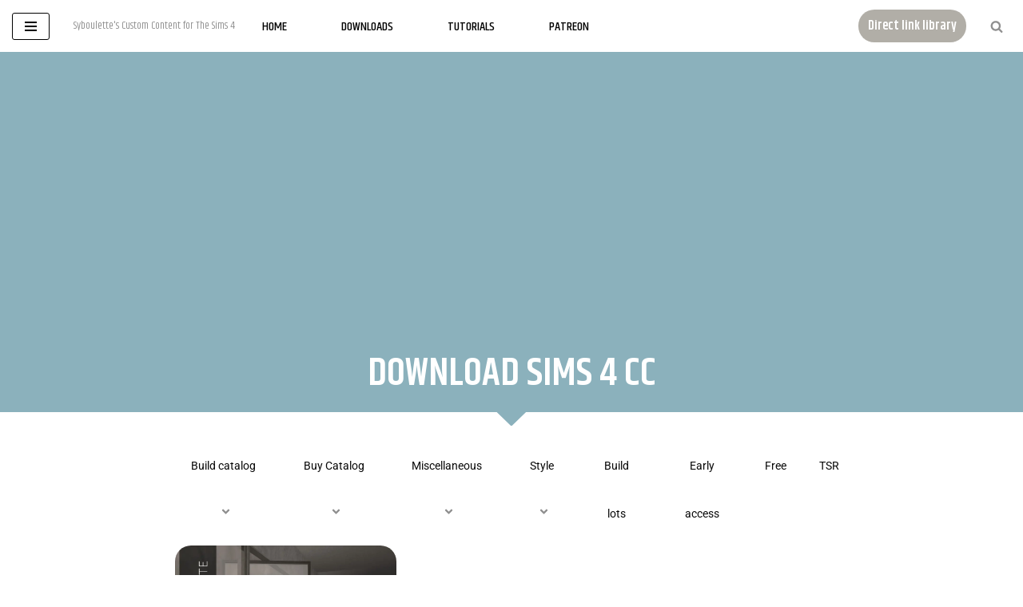

--- FILE ---
content_type: text/html; charset=UTF-8
request_url: https://s4cc.syboulette.fr/tag/mycc/
body_size: 20744
content:
<!DOCTYPE html><html lang="en-US"><head><meta charset="UTF-8"/>
<script>var __ezHttpConsent={setByCat:function(src,tagType,attributes,category,force,customSetScriptFn=null){var setScript=function(){if(force||window.ezTcfConsent[category]){if(typeof customSetScriptFn==='function'){customSetScriptFn();}else{var scriptElement=document.createElement(tagType);scriptElement.src=src;attributes.forEach(function(attr){for(var key in attr){if(attr.hasOwnProperty(key)){scriptElement.setAttribute(key,attr[key]);}}});var firstScript=document.getElementsByTagName(tagType)[0];firstScript.parentNode.insertBefore(scriptElement,firstScript);}}};if(force||(window.ezTcfConsent&&window.ezTcfConsent.loaded)){setScript();}else if(typeof getEzConsentData==="function"){getEzConsentData().then(function(ezTcfConsent){if(ezTcfConsent&&ezTcfConsent.loaded){setScript();}else{console.error("cannot get ez consent data");force=true;setScript();}});}else{force=true;setScript();console.error("getEzConsentData is not a function");}},};</script>
<script>var ezTcfConsent=window.ezTcfConsent?window.ezTcfConsent:{loaded:false,store_info:false,develop_and_improve_services:false,measure_ad_performance:false,measure_content_performance:false,select_basic_ads:false,create_ad_profile:false,select_personalized_ads:false,create_content_profile:false,select_personalized_content:false,understand_audiences:false,use_limited_data_to_select_content:false,};function getEzConsentData(){return new Promise(function(resolve){document.addEventListener("ezConsentEvent",function(event){var ezTcfConsent=event.detail.ezTcfConsent;resolve(ezTcfConsent);});});}</script>
<script>if(typeof _setEzCookies!=='function'){function _setEzCookies(ezConsentData){var cookies=window.ezCookieQueue;for(var i=0;i<cookies.length;i++){var cookie=cookies[i];if(ezConsentData&&ezConsentData.loaded&&ezConsentData[cookie.tcfCategory]){document.cookie=cookie.name+"="+cookie.value;}}}}
window.ezCookieQueue=window.ezCookieQueue||[];if(typeof addEzCookies!=='function'){function addEzCookies(arr){window.ezCookieQueue=[...window.ezCookieQueue,...arr];}}
addEzCookies([{name:"ezoab_432982",value:"mod1; Path=/; Domain=syboulette.fr; Max-Age=7200",tcfCategory:"store_info",isEzoic:"true",},{name:"ezosuibasgeneris-1",value:"691e8fe1-b81a-4f9e-6913-a6233d9ff421; Path=/; Domain=syboulette.fr; Expires=Tue, 08 Dec 2026 18:19:42 UTC; Secure; SameSite=None",tcfCategory:"understand_audiences",isEzoic:"true",}]);if(window.ezTcfConsent&&window.ezTcfConsent.loaded){_setEzCookies(window.ezTcfConsent);}else if(typeof getEzConsentData==="function"){getEzConsentData().then(function(ezTcfConsent){if(ezTcfConsent&&ezTcfConsent.loaded){_setEzCookies(window.ezTcfConsent);}else{console.error("cannot get ez consent data");_setEzCookies(window.ezTcfConsent);}});}else{console.error("getEzConsentData is not a function");_setEzCookies(window.ezTcfConsent);}</script><script type="text/javascript" data-ezscrex='false' data-cfasync='false'>window._ezaq = Object.assign({"edge_cache_status":11,"edge_response_time":1813,"url":"https://s4cc.syboulette.fr/tag/mycc/"}, typeof window._ezaq !== "undefined" ? window._ezaq : {});</script><script type="text/javascript" data-ezscrex='false' data-cfasync='false'>window._ezaq = Object.assign({"ab_test_id":"mod1"}, typeof window._ezaq !== "undefined" ? window._ezaq : {});window.__ez=window.__ez||{};window.__ez.tf={};</script><script type="text/javascript" data-ezscrex='false' data-cfasync='false'>window.ezDisableAds = true;</script>
<script data-ezscrex='false' data-cfasync='false' data-pagespeed-no-defer>var __ez=__ez||{};__ez.stms=Date.now();__ez.evt={};__ez.script={};__ez.ck=__ez.ck||{};__ez.template={};__ez.template.isOrig=true;window.__ezScriptHost="//www.ezojs.com";__ez.queue=__ez.queue||function(){var e=0,i=0,t=[],n=!1,o=[],r=[],s=!0,a=function(e,i,n,o,r,s,a){var l=arguments.length>7&&void 0!==arguments[7]?arguments[7]:window,d=this;this.name=e,this.funcName=i,this.parameters=null===n?null:w(n)?n:[n],this.isBlock=o,this.blockedBy=r,this.deleteWhenComplete=s,this.isError=!1,this.isComplete=!1,this.isInitialized=!1,this.proceedIfError=a,this.fWindow=l,this.isTimeDelay=!1,this.process=function(){f("... func = "+e),d.isInitialized=!0,d.isComplete=!0,f("... func.apply: "+e);var i=d.funcName.split("."),n=null,o=this.fWindow||window;i.length>3||(n=3===i.length?o[i[0]][i[1]][i[2]]:2===i.length?o[i[0]][i[1]]:o[d.funcName]),null!=n&&n.apply(null,this.parameters),!0===d.deleteWhenComplete&&delete t[e],!0===d.isBlock&&(f("----- F'D: "+d.name),m())}},l=function(e,i,t,n,o,r,s){var a=arguments.length>7&&void 0!==arguments[7]?arguments[7]:window,l=this;this.name=e,this.path=i,this.async=o,this.defer=r,this.isBlock=t,this.blockedBy=n,this.isInitialized=!1,this.isError=!1,this.isComplete=!1,this.proceedIfError=s,this.fWindow=a,this.isTimeDelay=!1,this.isPath=function(e){return"/"===e[0]&&"/"!==e[1]},this.getSrc=function(e){return void 0!==window.__ezScriptHost&&this.isPath(e)&&"banger.js"!==this.name?window.__ezScriptHost+e:e},this.process=function(){l.isInitialized=!0,f("... file = "+e);var i=this.fWindow?this.fWindow.document:document,t=i.createElement("script");t.src=this.getSrc(this.path),!0===o?t.async=!0:!0===r&&(t.defer=!0),t.onerror=function(){var e={url:window.location.href,name:l.name,path:l.path,user_agent:window.navigator.userAgent};"undefined"!=typeof _ezaq&&(e.pageview_id=_ezaq.page_view_id);var i=encodeURIComponent(JSON.stringify(e)),t=new XMLHttpRequest;t.open("GET","//g.ezoic.net/ezqlog?d="+i,!0),t.send(),f("----- ERR'D: "+l.name),l.isError=!0,!0===l.isBlock&&m()},t.onreadystatechange=t.onload=function(){var e=t.readyState;f("----- F'D: "+l.name),e&&!/loaded|complete/.test(e)||(l.isComplete=!0,!0===l.isBlock&&m())},i.getElementsByTagName("head")[0].appendChild(t)}},d=function(e,i){this.name=e,this.path="",this.async=!1,this.defer=!1,this.isBlock=!1,this.blockedBy=[],this.isInitialized=!0,this.isError=!1,this.isComplete=i,this.proceedIfError=!1,this.isTimeDelay=!1,this.process=function(){}};function c(e,i,n,s,a,d,c,u,f){var m=new l(e,i,n,s,a,d,c,f);!0===u?o[e]=m:r[e]=m,t[e]=m,h(m)}function h(e){!0!==u(e)&&0!=s&&e.process()}function u(e){if(!0===e.isTimeDelay&&!1===n)return f(e.name+" blocked = TIME DELAY!"),!0;if(w(e.blockedBy))for(var i=0;i<e.blockedBy.length;i++){var o=e.blockedBy[i];if(!1===t.hasOwnProperty(o))return f(e.name+" blocked = "+o),!0;if(!0===e.proceedIfError&&!0===t[o].isError)return!1;if(!1===t[o].isComplete)return f(e.name+" blocked = "+o),!0}return!1}function f(e){var i=window.location.href,t=new RegExp("[?&]ezq=([^&#]*)","i").exec(i);"1"===(t?t[1]:null)&&console.debug(e)}function m(){++e>200||(f("let's go"),p(o),p(r))}function p(e){for(var i in e)if(!1!==e.hasOwnProperty(i)){var t=e[i];!0===t.isComplete||u(t)||!0===t.isInitialized||!0===t.isError?!0===t.isError?f(t.name+": error"):!0===t.isComplete?f(t.name+": complete already"):!0===t.isInitialized&&f(t.name+": initialized already"):t.process()}}function w(e){return"[object Array]"==Object.prototype.toString.call(e)}return window.addEventListener("load",(function(){setTimeout((function(){n=!0,f("TDELAY -----"),m()}),5e3)}),!1),{addFile:c,addFileOnce:function(e,i,n,o,r,s,a,l,d){t[e]||c(e,i,n,o,r,s,a,l,d)},addDelayFile:function(e,i){var n=new l(e,i,!1,[],!1,!1,!0);n.isTimeDelay=!0,f(e+" ...  FILE! TDELAY"),r[e]=n,t[e]=n,h(n)},addFunc:function(e,n,s,l,d,c,u,f,m,p){!0===c&&(e=e+"_"+i++);var w=new a(e,n,s,l,d,u,f,p);!0===m?o[e]=w:r[e]=w,t[e]=w,h(w)},addDelayFunc:function(e,i,n){var o=new a(e,i,n,!1,[],!0,!0);o.isTimeDelay=!0,f(e+" ...  FUNCTION! TDELAY"),r[e]=o,t[e]=o,h(o)},items:t,processAll:m,setallowLoad:function(e){s=e},markLoaded:function(e){if(e&&0!==e.length){if(e in t){var i=t[e];!0===i.isComplete?f(i.name+" "+e+": error loaded duplicate"):(i.isComplete=!0,i.isInitialized=!0)}else t[e]=new d(e,!0);f("markLoaded dummyfile: "+t[e].name)}},logWhatsBlocked:function(){for(var e in t)!1!==t.hasOwnProperty(e)&&u(t[e])}}}();__ez.evt.add=function(e,t,n){e.addEventListener?e.addEventListener(t,n,!1):e.attachEvent?e.attachEvent("on"+t,n):e["on"+t]=n()},__ez.evt.remove=function(e,t,n){e.removeEventListener?e.removeEventListener(t,n,!1):e.detachEvent?e.detachEvent("on"+t,n):delete e["on"+t]};__ez.script.add=function(e){var t=document.createElement("script");t.src=e,t.async=!0,t.type="text/javascript",document.getElementsByTagName("head")[0].appendChild(t)};__ez.dot=__ez.dot||{};__ez.queue.addFileOnce('/detroitchicago/boise.js', '/detroitchicago/boise.js?gcb=195-2&cb=5', true, [], true, false, true, false);__ez.queue.addFileOnce('/parsonsmaize/abilene.js', '/parsonsmaize/abilene.js?gcb=195-2&cb=dc112bb7ea', true, [], true, false, true, false);__ez.queue.addFileOnce('/parsonsmaize/mulvane.js', '/parsonsmaize/mulvane.js?gcb=195-2&cb=e75e48eec0', true, ['/parsonsmaize/abilene.js'], true, false, true, false);__ez.queue.addFileOnce('/detroitchicago/birmingham.js', '/detroitchicago/birmingham.js?gcb=195-2&cb=539c47377c', true, ['/parsonsmaize/abilene.js'], true, false, true, false);</script>
<script data-ezscrex="false" type="text/javascript" data-cfasync="false">window._ezaq = Object.assign({"ad_cache_level":0,"adpicker_placement_cnt":0,"ai_placeholder_cache_level":0,"ai_placeholder_placement_cnt":-1,"domain":"syboulette.fr","domain_id":432982,"ezcache_level":1,"ezcache_skip_code":3,"has_bad_image":0,"has_bad_words":0,"is_sitespeed":0,"lt_cache_level":0,"response_size":91676,"response_size_orig":85878,"response_time_orig":1796,"template_id":5,"url":"https://s4cc.syboulette.fr/tag/mycc/","word_count":0,"worst_bad_word_level":0}, typeof window._ezaq !== "undefined" ? window._ezaq : {});__ez.queue.markLoaded('ezaqBaseReady');</script>
<script type='text/javascript' data-ezscrex='false' data-cfasync='false'>
window.ezAnalyticsStatic = true;

function analyticsAddScript(script) {
	var ezDynamic = document.createElement('script');
	ezDynamic.type = 'text/javascript';
	ezDynamic.innerHTML = script;
	document.head.appendChild(ezDynamic);
}
function getCookiesWithPrefix() {
    var allCookies = document.cookie.split(';');
    var cookiesWithPrefix = {};

    for (var i = 0; i < allCookies.length; i++) {
        var cookie = allCookies[i].trim();

        for (var j = 0; j < arguments.length; j++) {
            var prefix = arguments[j];
            if (cookie.indexOf(prefix) === 0) {
                var cookieParts = cookie.split('=');
                var cookieName = cookieParts[0];
                var cookieValue = cookieParts.slice(1).join('=');
                cookiesWithPrefix[cookieName] = decodeURIComponent(cookieValue);
                break; // Once matched, no need to check other prefixes
            }
        }
    }

    return cookiesWithPrefix;
}
function productAnalytics() {
	var d = {"pr":[6],"omd5":"aa095d0022003474179a15e46c96fe55","nar":"risk score"};
	d.u = _ezaq.url;
	d.p = _ezaq.page_view_id;
	d.v = _ezaq.visit_uuid;
	d.ab = _ezaq.ab_test_id;
	d.e = JSON.stringify(_ezaq);
	d.ref = document.referrer;
	d.c = getCookiesWithPrefix('active_template', 'ez', 'lp_');
	if(typeof ez_utmParams !== 'undefined') {
		d.utm = ez_utmParams;
	}

	var dataText = JSON.stringify(d);
	var xhr = new XMLHttpRequest();
	xhr.open('POST','/ezais/analytics?cb=1', true);
	xhr.onload = function () {
		if (xhr.status!=200) {
            return;
		}

        if(document.readyState !== 'loading') {
            analyticsAddScript(xhr.response);
            return;
        }

        var eventFunc = function() {
            if(document.readyState === 'loading') {
                return;
            }
            document.removeEventListener('readystatechange', eventFunc, false);
            analyticsAddScript(xhr.response);
        };

        document.addEventListener('readystatechange', eventFunc, false);
	};
	xhr.setRequestHeader('Content-Type','text/plain');
	xhr.send(dataText);
}
__ez.queue.addFunc("productAnalytics", "productAnalytics", null, true, ['ezaqBaseReady'], false, false, false, true);
</script><base href="https://s4cc.syboulette.fr/tag/mycc/"/>
	
	
	<meta name="viewport" content="width=device-width, initial-scale=1, minimum-scale=1"/>
	<link rel="profile" href="http://gmpg.org/xfn/11"/>
		<meta name="robots" content="index, follow, max-image-preview:large, max-snippet:-1, max-video-preview:-1"/>
	<style>img:is([sizes="auto" i], [sizes^="auto," i]) { contain-intrinsic-size: 3000px 1500px }</style>
	<meta name="dlm-version" content="5.1.6"/>
	<!-- This site is optimized with the Yoast SEO plugin v26.4 - https://yoast.com/wordpress/plugins/seo/ -->
	<title>mycc Archives - Syboulette Custom Content for The Sims 4</title>
	<link rel="canonical" href="https://s4cc.syboulette.fr/tag/mycc/"/>
	<meta property="og:locale" content="en_US"/>
	<meta property="og:type" content="article"/>
	<meta property="og:title" content="mycc Archives - Syboulette Custom Content for The Sims 4"/>
	<meta property="og:url" content="https://s4cc.syboulette.fr/tag/mycc/"/>
	<meta property="og:site_name" content="Syboulette Custom Content for The Sims 4"/>
	<meta name="twitter:card" content="summary_large_image"/>
	<script type="application/ld+json" class="yoast-schema-graph">{"@context":"https://schema.org","@graph":[{"@type":"CollectionPage","@id":"https://s4cc.syboulette.fr/tag/mycc/","url":"https://s4cc.syboulette.fr/tag/mycc/","name":"mycc Archives - Syboulette Custom Content for The Sims 4","isPartOf":{"@id":"https://s4cc.syboulette.fr/#website"},"primaryImageOfPage":{"@id":"https://s4cc.syboulette.fr/tag/mycc/#primaryimage"},"image":{"@id":"https://s4cc.syboulette.fr/tag/mycc/#primaryimage"},"thumbnailUrl":"https://s4cc.syboulette.fr/wp-content/uploads/2020/09/Crepuscule-Set-Preview-wip.jpg","breadcrumb":{"@id":"https://s4cc.syboulette.fr/tag/mycc/#breadcrumb"},"inLanguage":"en-US"},{"@type":"ImageObject","inLanguage":"en-US","@id":"https://s4cc.syboulette.fr/tag/mycc/#primaryimage","url":"https://s4cc.syboulette.fr/wp-content/uploads/2020/09/Crepuscule-Set-Preview-wip.jpg","contentUrl":"https://s4cc.syboulette.fr/wp-content/uploads/2020/09/Crepuscule-Set-Preview-wip.jpg","width":940,"height":705},{"@type":"BreadcrumbList","@id":"https://s4cc.syboulette.fr/tag/mycc/#breadcrumb","itemListElement":[{"@type":"ListItem","position":1,"name":"Home","item":"https://s4cc.syboulette.fr/"},{"@type":"ListItem","position":2,"name":"mycc"}]},{"@type":"WebSite","@id":"https://s4cc.syboulette.fr/#website","url":"https://s4cc.syboulette.fr/","name":"Syboulette Custom Content for The Sims 4","description":"Syboulette&#039;s Custom Content for The Sims 4","potentialAction":[{"@type":"SearchAction","target":{"@type":"EntryPoint","urlTemplate":"https://s4cc.syboulette.fr/?s={search_term_string}"},"query-input":{"@type":"PropertyValueSpecification","valueRequired":true,"valueName":"search_term_string"}}],"inLanguage":"en-US"}]}</script>
	<!-- / Yoast SEO plugin. -->


<link rel="dns-prefetch" href="//fonts.googleapis.com"/>
<script>
window._wpemojiSettings = {"baseUrl":"https:\/\/s.w.org\/images\/core\/emoji\/16.0.1\/72x72\/","ext":".png","svgUrl":"https:\/\/s.w.org\/images\/core\/emoji\/16.0.1\/svg\/","svgExt":".svg","source":{"concatemoji":"https:\/\/s4cc.syboulette.fr\/wp-includes\/js\/wp-emoji-release.min.js?ver=6.8.3"}};
/*! This file is auto-generated */
!function(s,n){var o,i,e;function c(e){try{var t={supportTests:e,timestamp:(new Date).valueOf()};sessionStorage.setItem(o,JSON.stringify(t))}catch(e){}}function p(e,t,n){e.clearRect(0,0,e.canvas.width,e.canvas.height),e.fillText(t,0,0);var t=new Uint32Array(e.getImageData(0,0,e.canvas.width,e.canvas.height).data),a=(e.clearRect(0,0,e.canvas.width,e.canvas.height),e.fillText(n,0,0),new Uint32Array(e.getImageData(0,0,e.canvas.width,e.canvas.height).data));return t.every(function(e,t){return e===a[t]})}function u(e,t){e.clearRect(0,0,e.canvas.width,e.canvas.height),e.fillText(t,0,0);for(var n=e.getImageData(16,16,1,1),a=0;a<n.data.length;a++)if(0!==n.data[a])return!1;return!0}function f(e,t,n,a){switch(t){case"flag":return n(e,"\ud83c\udff3\ufe0f\u200d\u26a7\ufe0f","\ud83c\udff3\ufe0f\u200b\u26a7\ufe0f")?!1:!n(e,"\ud83c\udde8\ud83c\uddf6","\ud83c\udde8\u200b\ud83c\uddf6")&&!n(e,"\ud83c\udff4\udb40\udc67\udb40\udc62\udb40\udc65\udb40\udc6e\udb40\udc67\udb40\udc7f","\ud83c\udff4\u200b\udb40\udc67\u200b\udb40\udc62\u200b\udb40\udc65\u200b\udb40\udc6e\u200b\udb40\udc67\u200b\udb40\udc7f");case"emoji":return!a(e,"\ud83e\udedf")}return!1}function g(e,t,n,a){var r="undefined"!=typeof WorkerGlobalScope&&self instanceof WorkerGlobalScope?new OffscreenCanvas(300,150):s.createElement("canvas"),o=r.getContext("2d",{willReadFrequently:!0}),i=(o.textBaseline="top",o.font="600 32px Arial",{});return e.forEach(function(e){i[e]=t(o,e,n,a)}),i}function t(e){var t=s.createElement("script");t.src=e,t.defer=!0,s.head.appendChild(t)}"undefined"!=typeof Promise&&(o="wpEmojiSettingsSupports",i=["flag","emoji"],n.supports={everything:!0,everythingExceptFlag:!0},e=new Promise(function(e){s.addEventListener("DOMContentLoaded",e,{once:!0})}),new Promise(function(t){var n=function(){try{var e=JSON.parse(sessionStorage.getItem(o));if("object"==typeof e&&"number"==typeof e.timestamp&&(new Date).valueOf()<e.timestamp+604800&&"object"==typeof e.supportTests)return e.supportTests}catch(e){}return null}();if(!n){if("undefined"!=typeof Worker&&"undefined"!=typeof OffscreenCanvas&&"undefined"!=typeof URL&&URL.createObjectURL&&"undefined"!=typeof Blob)try{var e="postMessage("+g.toString()+"("+[JSON.stringify(i),f.toString(),p.toString(),u.toString()].join(",")+"));",a=new Blob([e],{type:"text/javascript"}),r=new Worker(URL.createObjectURL(a),{name:"wpTestEmojiSupports"});return void(r.onmessage=function(e){c(n=e.data),r.terminate(),t(n)})}catch(e){}c(n=g(i,f,p,u))}t(n)}).then(function(e){for(var t in e)n.supports[t]=e[t],n.supports.everything=n.supports.everything&&n.supports[t],"flag"!==t&&(n.supports.everythingExceptFlag=n.supports.everythingExceptFlag&&n.supports[t]);n.supports.everythingExceptFlag=n.supports.everythingExceptFlag&&!n.supports.flag,n.DOMReady=!1,n.readyCallback=function(){n.DOMReady=!0}}).then(function(){return e}).then(function(){var e;n.supports.everything||(n.readyCallback(),(e=n.source||{}).concatemoji?t(e.concatemoji):e.wpemoji&&e.twemoji&&(t(e.twemoji),t(e.wpemoji)))}))}((window,document),window._wpemojiSettings);
</script>
<!-- s4cc.syboulette.fr is managing ads with Advanced Ads 2.0.14 – https://wpadvancedads.com/ --><script id="sybou-ready">
			window.advanced_ads_ready=function(e,a){a=a||"complete";var d=function(e){return"interactive"===a?"loading"!==e:"complete"===e};d(document.readyState)?e():document.addEventListener("readystatechange",(function(a){d(a.target.readyState)&&e()}),{once:"interactive"===a})},window.advanced_ads_ready_queue=window.advanced_ads_ready_queue||[];		</script>
		<style id="wp-emoji-styles-inline-css">

	img.wp-smiley, img.emoji {
		display: inline !important;
		border: none !important;
		box-shadow: none !important;
		height: 1em !important;
		width: 1em !important;
		margin: 0 0.07em !important;
		vertical-align: -0.1em !important;
		background: none !important;
		padding: 0 !important;
	}
</style>
<link rel="stylesheet" id="menu-image-css" href="https://s4cc.syboulette.fr/wp-content/plugins/menu-image/includes/css/menu-image.css?ver=3.13" media="all"/>
<link rel="stylesheet" id="dashicons-css" href="https://s4cc.syboulette.fr/wp-includes/css/dashicons.min.css?ver=6.8.3" media="all"/>
<link rel="stylesheet" id="patreon-wordpress-css-css" href="https://s4cc.syboulette.fr/wp-content/plugins/patreon-connect/assets/css/app.css?ver=6.8.3" media="all"/>
<link rel="stylesheet" id="neve-style-css" href="https://s4cc.syboulette.fr/wp-content/themes/neve/style-main-new.min.css?ver=4.2.1" media="all"/>
<style id="neve-style-inline-css">
.is-menu-sidebar .header-menu-sidebar { visibility: visible; }.is-menu-sidebar.menu_sidebar_slide_left .header-menu-sidebar { transform: translate3d(0, 0, 0); left: 0; }.is-menu-sidebar.menu_sidebar_slide_right .header-menu-sidebar { transform: translate3d(0, 0, 0); right: 0; }.is-menu-sidebar.menu_sidebar_pull_right .header-menu-sidebar, .is-menu-sidebar.menu_sidebar_pull_left .header-menu-sidebar { transform: translateX(0); }.is-menu-sidebar.menu_sidebar_dropdown .header-menu-sidebar { height: auto; }.is-menu-sidebar.menu_sidebar_dropdown .header-menu-sidebar-inner { max-height: 400px; padding: 20px 0; }.is-menu-sidebar.menu_sidebar_full_canvas .header-menu-sidebar { opacity: 1; }.header-menu-sidebar .menu-item-nav-search:not(.floating) { pointer-events: none; }.header-menu-sidebar .menu-item-nav-search .is-menu-sidebar { pointer-events: unset; }@media screen and (max-width: 960px) { .builder-item.cr .item--inner { --textalign: center; --justify: center; } }
.nv-meta-list li.meta:not(:last-child):after { content:"/" }.nv-meta-list .no-mobile{
			display:none;
		}.nv-meta-list li.last::after{
			content: ""!important;
		}@media (min-width: 769px) {
			.nv-meta-list .no-mobile {
				display: inline-block;
			}
			.nv-meta-list li.last:not(:last-child)::after {
		 		content: "/" !important;
			}
		}
 :root{ --container: 748px;--postwidth:100%; --primarybtnbg: #b6b6b6; --primarybtnhoverbg: #8aefea; --primarybtncolor: #ffffff; --secondarybtncolor: var(--nv-primary-accent); --primarybtnhovercolor: #ffffff; --secondarybtnhovercolor: var(--nv-primary-accent);--primarybtnborderradius:3px;--secondarybtnborderradius:3px;--secondarybtnborderwidth:3px;--btnpadding:13px 15px;--primarybtnpadding:13px 15px;--secondarybtnpadding:calc(13px - 3px) calc(15px - 3px); --bodyfontfamily: Khand; --bodyfontsize: 15px; --bodylineheight: 1.6em; --bodyletterspacing: 0px; --bodyfontweight: 400; --bodytexttransform: none; --headingsfontfamily: Khand; --h1fontsize: 1.5em; --h1fontweight: 600; --h1lineheight: 1.6em; --h1letterspacing: 0px; --h1texttransform: uppercase; --h2fontsize: 1.3em; --h2fontweight: 600; --h2lineheight: 1.6em; --h2letterspacing: 0px; --h2texttransform: none; --h3fontsize: 28px; --h3fontweight: 400; --h3lineheight: 1.6em; --h3letterspacing: 0px; --h3texttransform: none; --h4fontsize: 24px; --h4fontweight: 300; --h4lineheight: 1.6em; --h4letterspacing: 0px; --h4texttransform: uppercase; --h5fontsize: 20px; --h5fontweight: 500; --h5lineheight: 1.6em; --h5letterspacing: 0px; --h5texttransform: none; --h6fontsize: 16px; --h6fontweight: 300; --h6lineheight: 1.6em; --h6letterspacing: 0px; --h6texttransform: none;--formfieldborderwidth:2px;--formfieldborderradius:3px; --formfieldbgcolor: var(--nv-site-bg); --formfieldbordercolor: #dddddd; --formfieldcolor: var(--nv-text-color);--formfieldpadding:10px 12px; } .nv-index-posts{ --borderradius:0px; } .has-neve-button-color-color{ color: #b6b6b6!important; } .has-neve-button-color-background-color{ background-color: #b6b6b6!important; } .single-post-container .alignfull > [class*="__inner-container"], .single-post-container .alignwide > [class*="__inner-container"]{ max-width:718px } .nv-meta-list{ --avatarsize: 20px; } .single .nv-meta-list{ --avatarsize: 20px; } .nv-is-boxed.nv-comments-wrap{ --padding:20px; } .nv-is-boxed.comment-respond{ --padding:20px; } .single:not(.single-product), .page{ --c-vspace:0 0 0 0;; } .scroll-to-top{ --color: var(--nv-text-dark-bg);--padding:8px 10px; --borderradius: 3px; --bgcolor: var(--nv-primary-accent); --hovercolor: var(--nv-text-dark-bg); --hoverbgcolor: var(--nv-primary-accent);--size:16px; } .global-styled{ --bgcolor: var(--nv-site-bg); } .header-top{ --rowbcolor: var(--nv-light-bg); --color: var(--nv-text-color); --bgcolor: var(--nv-site-bg); } .header-main{ --rowbcolor: var(--nv-light-bg); --color: var(--nv-text-color); --overlaycolor: rgba(255, 255, 255, 0.9);--bgimage:none;--bgposition:50% 59%;;--bgoverlayopacity:0; } .header-bottom{ --rowbcolor: var(--nv-light-bg); --color: var(--nv-text-color); --bgcolor: var(--nv-site-bg); } .header-menu-sidebar-bg{ --justify: flex-start; --textalign: left;--flexg: 1;--wrapdropdownwidth: auto; --color: #000000; --bgcolor: #ffffff; } .header-menu-sidebar{ width: 350px; } .builder-item--logo{ --maxwidth: 40px; --color: var(--nv-primary-accent); --fs: 24px;--padding:10px 0;--margin:0; --textalign: left;--justify: flex-start; } .builder-item--nav-icon,.header-menu-sidebar .close-sidebar-panel .navbar-toggle{ --bgcolor: rgba(255, 255, 255, 0.11);--borderradius:3px; } .builder-item--nav-icon{ --label-margin:0 5px 0 0;;--padding:10px 15px;--margin:0; } .builder-item--primary-menu{ --color: #515151; --hovercolor: #debe95; --hovertextcolor: var(--nv-text-color); --activecolor: #dbb495; --spacing: 40px; --height: 30px;--padding:0;--margin:0; --fontfamily: Khand; --fontsize: 1em; --lineheight: 1.6em; --letterspacing: 0px; --fontweight: 500; --texttransform: capitalize; --iconsize: 1em; } .hfg-is-group.has-primary-menu .inherit-ff{ --inheritedff: Khand; --inheritedfw: 500; } .builder-item--button_base{ --primarybtnbg: #b1aea7; --primarybtncolor: #fff; --primarybtnhoverbg: #d4c99c; --primarybtnhovercolor: #fff;--primarybtnborderradius:30px;--primarybtnshadow:none;--primarybtnhovershadow:none;--padding:8px 12px;--margin:0; } .builder-item--header_search_responsive{ --iconsize: 16px; --color: var(--nv-primary-accent); --hovercolor: #dec8a0; --formfieldfontsize: 14px;--formfieldborderwidth:1px;--formfieldborderradius:2px; --formfieldbgcolor: rgba(255,255,255,0.02); --formfieldbordercolor: #cbcbcb; --formfieldcolor: #cbcbcb; --height: 40px;--padding:0 10px;--margin:0; } .builder-item--secondary-menu{ --hovercolor: #ddb09c; --hovertextcolor: var(--nv-text-color); --spacing: 20px; --height: 18px;--padding:0;--margin:0; --fontsize: 1em; --lineheight: 1.6em; --letterspacing: 0px; --fontweight: 500; --texttransform: uppercase; --iconsize: 1em; } .hfg-is-group.has-secondary-menu .inherit-ff{ --inheritedfw: 500; } .footer-top-inner .row{ grid-template-columns:1fr; --valign: flex-start; } .footer-top{ --rowbcolor: var(--nv-light-bg); --color: #262626; --bgcolor: #272727; } .footer-main-inner .row{ grid-template-columns:1fr 1fr 1fr; --valign: flex-start; } .footer-main{ --rowbcolor: var(--nv-light-bg); --color: var(--nv-text-color); --bgcolor: var(--nv-site-bg); } .footer-bottom-inner .row{ grid-template-columns:1fr; --valign: flex-start; } .footer-bottom{ --rowbcolor: var(--nv-light-bg); --color: rgba(0, 0, 0, 0); --bgcolor: rgba(0,0,0,0.61); } .builder-item--footer-menu{ --color: #ffffff; --hovercolor: #d6b885; --spacing: 20px; --height: 25px;--padding:0;--margin:0; --fontsize: 1em; --lineheight: 1.6; --letterspacing: 0px; --fontweight: 500; --texttransform: none; --iconsize: 1em; --textalign: left;--justify: flex-start; } @media(min-width: 576px){ :root{ --container: 992px;--postwidth:33.333333333333%;--btnpadding:13px 15px;--primarybtnpadding:13px 15px;--secondarybtnpadding:calc(13px - 3px) calc(15px - 3px); --bodyfontsize: 16px; --bodylineheight: 1.6em; --bodyletterspacing: 0px; --h1fontsize: 1.5em; --h1lineheight: 1.6em; --h1letterspacing: 0px; --h2fontsize: 1.3em; --h2lineheight: 1.6em; --h2letterspacing: 0px; --h3fontsize: 28px; --h3lineheight: 1.6em; --h3letterspacing: 0px; --h4fontsize: 24px; --h4lineheight: 1.6em; --h4letterspacing: 0px; --h5fontsize: 20px; --h5lineheight: 1.6em; --h5letterspacing: 0px; --h6fontsize: 16px; --h6lineheight: 1.6em; --h6letterspacing: 0px; } .single-post-container .alignfull > [class*="__inner-container"], .single-post-container .alignwide > [class*="__inner-container"]{ max-width:962px } .nv-meta-list{ --avatarsize: 20px; } .single .nv-meta-list{ --avatarsize: 20px; } .nv-is-boxed.nv-comments-wrap{ --padding:30px; } .nv-is-boxed.comment-respond{ --padding:30px; } .single:not(.single-product), .page{ --c-vspace:0 0 0 0;; } .scroll-to-top{ --padding:8px 10px;--size:16px; } .header-menu-sidebar-bg{ --justify: flex-start; --textalign: left;--flexg: 1;--wrapdropdownwidth: auto; } .header-menu-sidebar{ width: 350px; } .builder-item--logo{ --maxwidth: 60px; --fs: 24px;--padding:10px 0;--margin:0; --textalign: left;--justify: flex-start; } .builder-item--nav-icon{ --label-margin:0 5px 0 0;;--padding:10px 15px;--margin:0; } .builder-item--primary-menu{ --spacing: 40px; --height: 30px;--padding:0;--margin:0; --fontsize: 1em; --lineheight: 1.6em; --letterspacing: 0px; --iconsize: 1em; } .builder-item--button_base{ --padding:8px 12px;--margin:0; } .builder-item--header_search_responsive{ --formfieldfontsize: 14px;--formfieldborderwidth:1px;--formfieldborderradius:2px; --height: 40px;--padding:0 10px;--margin:0; } .builder-item--secondary-menu{ --spacing: 20px; --height: 18px;--padding:0;--margin:0; --fontsize: 1em; --lineheight: 1.6em; --letterspacing: 0px; --iconsize: 1em; } .builder-item--footer-menu{ --spacing: 20px; --height: 25px;--padding:0;--margin:0; --fontsize: 1em; --lineheight: 1.6; --letterspacing: 0px; --iconsize: 1em; --textalign: left;--justify: flex-start; } }@media(min-width: 960px){ :root{ --container: 1400px;--postwidth:33.333333333333%;--btnpadding:13px 15px;--primarybtnpadding:13px 15px;--secondarybtnpadding:calc(13px - 3px) calc(15px - 3px); --bodyfontsize: 16px; --bodylineheight: 1.6em; --bodyletterspacing: 0px; --h1fontsize: 3em; --h1lineheight: 1em; --h1letterspacing: 0px; --h2fontsize: 2em; --h2lineheight: 1em; --h2letterspacing: 0px; --h3fontsize: 1.7em; --h3lineheight: 1em; --h3letterspacing: 0px; --h4fontsize: 1em; --h4lineheight: 1em; --h4letterspacing: 0px; --h5fontsize: 0.8em; --h5lineheight: 0.8em; --h5letterspacing: 0px; --h6fontsize: 0.4em; --h6lineheight: 0.6em; --h6letterspacing: 0px; } body:not(.single):not(.archive):not(.blog):not(.search):not(.error404) .neve-main > .container .col, body.post-type-archive-course .neve-main > .container .col, body.post-type-archive-llms_membership .neve-main > .container .col{ max-width: 100%; } body:not(.single):not(.archive):not(.blog):not(.search):not(.error404) .nv-sidebar-wrap, body.post-type-archive-course .nv-sidebar-wrap, body.post-type-archive-llms_membership .nv-sidebar-wrap{ max-width: 0%; } .neve-main > .archive-container .nv-index-posts.col{ max-width: 100%; } .neve-main > .archive-container .nv-sidebar-wrap{ max-width: 0%; } .neve-main > .single-post-container .nv-single-post-wrap.col{ max-width: 70%; } .single-post-container .alignfull > [class*="__inner-container"], .single-post-container .alignwide > [class*="__inner-container"]{ max-width:950px } .container-fluid.single-post-container .alignfull > [class*="__inner-container"], .container-fluid.single-post-container .alignwide > [class*="__inner-container"]{ max-width:calc(70% + 15px) } .neve-main > .single-post-container .nv-sidebar-wrap{ max-width: 30%; } .nv-meta-list{ --avatarsize: 20px; } .single .nv-meta-list{ --avatarsize: 20px; } .nv-is-boxed.nv-comments-wrap{ --padding:40px; } .nv-is-boxed.comment-respond{ --padding:40px; } .single:not(.single-product), .page{ --c-vspace:0 0 0 0;; } .scroll-to-top{ --padding:8px 10px;--size:16px; } .header-main{ --height:25px; } .header-menu-sidebar-bg{ --justify: flex-start; --textalign: left;--flexg: 1;--wrapdropdownwidth: auto; } .header-menu-sidebar{ width: 250px; } .builder-item--logo{ --maxwidth: 50px; --fs: 24px;--padding:0;--margin:0; --textalign: center;--justify: center; } .builder-item--nav-icon{ --label-margin:0 5px 0 0;;--padding:10px 15px 10px 15px;;--margin:0; } .builder-item--primary-menu{ --spacing: 20px; --height: 30px;--padding:0;--margin:0; --fontsize: 1.1em; --lineheight: 1em; --letterspacing: 0px; --iconsize: 1.1em; } .builder-item--button_base{ --padding:8px 12px;--margin:0; } .builder-item--header_search_responsive{ --formfieldfontsize: 78px;--formfieldborderwidth:0;--formfieldborderradius:2px; --height: 153px;--padding:0 10px;--margin:0; } .builder-item--secondary-menu{ --spacing: 60px; --height: 10px;--padding:0 60px 0 0;;--margin:0; --fontsize: 1em; --lineheight: 1.6em; --letterspacing: 0px; --iconsize: 1em; } .builder-item--footer-menu{ --spacing: 39px; --height: 0px;--padding:0;--margin:0 0 -20px 0;; --fontsize: 1em; --lineheight: 1.6; --letterspacing: 0px; --iconsize: 1em; --textalign: center;--justify: center; } }.nv-content-wrap .elementor a:not(.button):not(.wp-block-file__button){ text-decoration: none; }.scroll-to-top {right: 20px; border: none; position: fixed; bottom: 30px; display: none; opacity: 0; visibility: hidden; transition: opacity 0.3s ease-in-out, visibility 0.3s ease-in-out; align-items: center; justify-content: center; z-index: 999; } @supports (-webkit-overflow-scrolling: touch) { .scroll-to-top { bottom: 74px; } } .scroll-to-top.image { background-position: center; } .scroll-to-top .scroll-to-top-image { width: 100%; height: 100%; } .scroll-to-top .scroll-to-top-label { margin: 0; padding: 5px; } .scroll-to-top:hover { text-decoration: none; } .scroll-to-top.scroll-to-top-left {left: 20px; right: unset;} .scroll-to-top.scroll-show-mobile { display: flex; } @media (min-width: 960px) { .scroll-to-top { display: flex; } }.scroll-to-top { color: var(--color); padding: var(--padding); border-radius: var(--borderradius); background: var(--bgcolor); } .scroll-to-top:hover, .scroll-to-top:focus { color: var(--hovercolor); background: var(--hoverbgcolor); } .scroll-to-top-icon, .scroll-to-top.image .scroll-to-top-image { width: var(--size); height: var(--size); } .scroll-to-top-image { background-image: var(--bgimage); background-size: cover; }:root{--nv-primary-accent:#8f8f8f;--nv-secondary-accent:#d9c490;--nv-site-bg:#ffffff;--nv-light-bg:#ededed;--nv-dark-bg:#14171c;--nv-text-color:#000000;--nv-text-dark-bg:#ffffff;--nv-c-1:#77b978;--nv-c-2:#f37262;--nv-fallback-ff:Arial, Helvetica, sans-serif;}
:root{--e-global-color-nvprimaryaccent:#8f8f8f;--e-global-color-nvsecondaryaccent:#d9c490;--e-global-color-nvsitebg:#ffffff;--e-global-color-nvlightbg:#ededed;--e-global-color-nvdarkbg:#14171c;--e-global-color-nvtextcolor:#000000;--e-global-color-nvtextdarkbg:#ffffff;--e-global-color-nvc1:#77b978;--e-global-color-nvc2:#f37262;}
</style>
<link rel="stylesheet" id="elementor-frontend-css" href="https://s4cc.syboulette.fr/wp-content/plugins/elementor/assets/css/frontend.min.css?ver=3.33.2" media="all"/>
<link rel="stylesheet" id="eael-general-css" href="https://s4cc.syboulette.fr/wp-content/plugins/essential-addons-for-elementor-lite/assets/front-end/css/view/general.min.css?ver=6.5.3" media="all"/>
<link rel="stylesheet" id="eael-9045-css" href="https://s4cc.syboulette.fr/wp-content/uploads/essential-addons-elementor/eael-9045.css?ver=1675944336" media="all"/>
<link rel="stylesheet" id="widget-heading-css" href="https://s4cc.syboulette.fr/wp-content/plugins/elementor/assets/css/widget-heading.min.css?ver=3.33.2" media="all"/>
<link rel="stylesheet" id="e-shapes-css" href="https://s4cc.syboulette.fr/wp-content/plugins/elementor/assets/css/conditionals/shapes.min.css?ver=3.33.2" media="all"/>
<link rel="stylesheet" id="widget-posts-css" href="https://s4cc.syboulette.fr/wp-content/plugins/elementor-pro/assets/css/widget-posts.min.css?ver=3.33.1" media="all"/>
<link rel="stylesheet" id="elementor-post-117-css" href="https://s4cc.syboulette.fr/wp-content/uploads/elementor/css/post-117.css?ver=1765173863" media="all"/>
<link rel="stylesheet" id="elementor-post-9045-css" href="https://s4cc.syboulette.fr/wp-content/uploads/elementor/css/post-9045.css?ver=1765173864" media="all"/>
<link rel="stylesheet" id="neve-google-font-khand-css" href="//fonts.googleapis.com/css?family=Khand%3A500%2C400%2C600%2C300&amp;display=swap&amp;ver=4.2.1" media="all"/>
<link rel="stylesheet" id="elementor-gf-local-roboto-css" href="https://s4cc.syboulette.fr/wp-content/uploads/elementor/google-fonts/css/roboto.css?ver=1742974281" media="all"/>
<link rel="stylesheet" id="elementor-gf-local-robotoslab-css" href="https://s4cc.syboulette.fr/wp-content/uploads/elementor/google-fonts/css/robotoslab.css?ver=1742974290" media="all"/>
<script src="https://s4cc.syboulette.fr/wp-includes/js/jquery/jquery.min.js?ver=3.7.1" id="jquery-core-js"></script>
<script src="https://s4cc.syboulette.fr/wp-includes/js/jquery/jquery-migrate.min.js?ver=3.4.1" id="jquery-migrate-js"></script>
<link rel="https://api.w.org/" href="https://s4cc.syboulette.fr/wp-json/"/><link rel="alternate" title="JSON" type="application/json" href="https://s4cc.syboulette.fr/wp-json/wp/v2/tags/37"/>
<link rel="stylesheet" id="2503-css" href="//s4cc.syboulette.fr/wp-content/uploads/custom-css-js/2503.css?v=4344" media="all"/>
<!-- start Simple Custom CSS and JS -->
<link rel="dns-prefetch" href="//www.google-analytics.com"/>
<link rel="dns-prefetch" href="//googleads.g.doubleclick.net"/>

<link rel="preload" as="font" href="https://s4cc.syboulette.fr/wp-content/plugins/elementor/assets/lib/font-awesome/webfonts/fa-solid-900.woff2" type="font/woff2" crossorigin="anonymous"/>
<link rel="preload" as="font" href="https://s4cc.syboulette.fr/wp-content/plugins/elementor/assets/lib/font-awesome/webfonts/fa-brands-400.woff2" type="font/woff2" crossorigin="anonymous"/>
<link rel="preload" as="font" href="https://s4cc.syboulette.fr/wp-content/plugins/elementor/assets/lib/font-awesome/webfonts/fa-regular-400.woff2" type="font/woff2" crossorigin="anonymous"/>

<!-- end Simple Custom CSS and JS -->
<style>@font-face {
            font-family: 'Libre Franklin Extra Bold';
            src: url('https://s4cc.syboulette.fr/wp-content/plugins/patreon-connect/assets/fonts/librefranklin-extrabold-webfont.woff2') format('woff2'),
                 url('https://s4cc.syboulette.fr/wp-content/plugins/patreon-connect/assets/fonts/librefranklin-extrabold-webfont.woff') format('woff');
            font-weight: bold;
            }</style><meta name="generator" content="Elementor 3.33.2; features: e_font_icon_svg, additional_custom_breakpoints; settings: css_print_method-external, google_font-enabled, font_display-swap"/>
			<style>
				.e-con.e-parent:nth-of-type(n+4):not(.e-lazyloaded):not(.e-no-lazyload),
				.e-con.e-parent:nth-of-type(n+4):not(.e-lazyloaded):not(.e-no-lazyload) * {
					background-image: none !important;
				}
				@media screen and (max-height: 1024px) {
					.e-con.e-parent:nth-of-type(n+3):not(.e-lazyloaded):not(.e-no-lazyload),
					.e-con.e-parent:nth-of-type(n+3):not(.e-lazyloaded):not(.e-no-lazyload) * {
						background-image: none !important;
					}
				}
				@media screen and (max-height: 640px) {
					.e-con.e-parent:nth-of-type(n+2):not(.e-lazyloaded):not(.e-no-lazyload),
					.e-con.e-parent:nth-of-type(n+2):not(.e-lazyloaded):not(.e-no-lazyload) * {
						background-image: none !important;
					}
				}
			</style>
			<link rel="icon" href="https://s4cc.syboulette.fr/wp-content/uploads/2020/05/cropped-Sybpic2-32x32.png" sizes="32x32"/>
<link rel="icon" href="https://s4cc.syboulette.fr/wp-content/uploads/2020/05/cropped-Sybpic2-192x192.png" sizes="192x192"/>
<link rel="apple-touch-icon" href="https://s4cc.syboulette.fr/wp-content/uploads/2020/05/cropped-Sybpic2-180x180.png"/>
<meta name="msapplication-TileImage" content="https://s4cc.syboulette.fr/wp-content/uploads/2020/05/cropped-Sybpic2-270x270.png"/>
		<style id="wp-custom-css">
			.menu-item-2283 {
	border-radius: 5px;
	color: #8e8e8e !important;
}

.menu-item-2283:hover {
	border-radius: 5px;
	color: #eec4a0 !important;
}

.menu-item-2283 a {
	color: #8e8e8e !important;
}

.menu-item-2283 a:hover {
	color: #eec4a0 !important;
}


.menu-item-2365 a {
	color: #60b5d1 !important;
	font-weight: bold;
}

.menu-item-2365 a:hover {
	color: #434343 !important;
}
.menu-item-2369 a {
	color: #d99675 !important;
	font-weight: bold;
}

.menu-item-2369 a:hover {
	color: #434343 !important;
}




		</style>
		
	<script type='text/javascript'>
var ezoTemplate = 'orig_site';
var ezouid = '1';
var ezoFormfactor = '1';
</script><script data-ezscrex="false" type='text/javascript'>
var soc_app_id = '0';
var did = 432982;
var ezdomain = 'syboulette.fr';
var ezoicSearchable = 1;
</script></head>

<body class="archive tag tag-mycc tag-37 wp-theme-neve  nv-blog-grid nv-sidebar-right menu_sidebar_slide_left elementor-page-9045 elementor-default elementor-template-full-width elementor-kit-117 aa-prefix-sybou-" id="neve_body">
<div class="wrapper">
	
	<header class="header">
		<a class="neve-skip-link show-on-focus" href="#content">
			Skip to content		</a>
		<div id="header-grid" class="hfg_header site-header">
	<div class="header--row header-top hide-on-mobile hide-on-tablet layout-full-contained header--row" data-row-id="top" data-show-on="desktop">

	<div class="header--row-inner header-top-inner">
		<div class="container">
			<div class="row row--wrapper" data-section="hfg_header_layout_top">
				<div class="hfg-slot left"><div class="builder-item desktop-center"><div class="item--inner builder-item--nav-icon" data-section="header_menu_icon" data-item-id="nav-icon">
	<div class="menu-mobile-toggle item-button navbar-toggle-wrapper">
	<button type="button" class=" navbar-toggle" value="Navigation Menu" aria-label="Navigation Menu " aria-expanded="false" onclick="if(&#39;undefined&#39; !== typeof toggleAriaClick ) { toggleAriaClick() }">
					<span class="bars">
				<span class="icon-bar"></span>
				<span class="icon-bar"></span>
				<span class="icon-bar"></span>
			</span>
					<span class="screen-reader-text">Navigation Menu</span>
	</button>
</div> <!--.navbar-toggle-wrapper-->


	</div>

</div><div class="builder-item desktop-center"><div class="item--inner builder-item--logo" data-section="title_tagline" data-item-id="logo">
	
<div class="site-logo">
	<a class="brand" href="https://s4cc.syboulette.fr/" aria-label="Syboulette Custom Content for The Sims 4 Syboulette&#39;s Custom Content for The Sims 4" rel="home"><div class="nv-title-tagline-wrap"><small>Syboulette&#39;s Custom Content for The Sims 4</small></div></a></div>
	</div>

</div><div class="builder-item desktop-left"><div class="item--inner builder-item--secondary-menu has_menu" data-section="secondary_menu_primary" data-item-id="secondary-menu">
	<div class="nv-top-bar">
	<div role="navigation" class="menu-content nav-menu-secondary style-border-bottom m-style" aria-label="Secondary Menu">
		<ul id="secondary-menu-desktop-top" class="nav-ul"><li id="menu-item-2506" class="menu-item menu-item-type-post_type menu-item-object-page menu-item-home menu-item-2506"><div class="wrap"><a href="https://s4cc.syboulette.fr/">Home</a></div></li>
<li id="menu-item-2508" class="menu-item menu-item-type-custom menu-item-object-custom menu-item-2508"><div class="wrap"><a href="https://s4cc.syboulette.fr/download-sims-cc/">Downloads</a></div></li>
<li id="menu-item-6423" class="menu-item menu-item-type-post_type menu-item-object-page menu-item-6423"><div class="wrap"><a href="https://s4cc.syboulette.fr/the-sims-4-custom-content-tutorials/">Tutorials</a></div></li>
<li id="menu-item-2507" class="menu-item menu-item-type-custom menu-item-object-custom menu-item-2507"><div class="wrap"><a href="https://www.patreon.com/Syboubou">Patreon</a></div></li>
</ul>	</div>
</div>

	</div>

</div></div><div class="hfg-slot right"><div class="builder-item desktop-center hfg-is-group"><div class="item--inner builder-item--button_base" data-section="header_button" data-item-id="button_base">
	<div class="component-wrap">
	<a href="https://s4cc.syboulette.fr/patreon-library" class="button button-primary">Direct link library</a>
</div>
	</div>

<div class="item--inner builder-item--header_search_responsive" data-section="header_search_responsive" data-item-id="header_search_responsive">
	<div class="nv-search-icon-component">
	<div class="menu-item-nav-search canvas">
		<a aria-label="Search" href="#" class="nv-icon nv-search">
				<svg width="16" height="16" viewBox="0 0 1792 1792" xmlns="http://www.w3.org/2000/svg"><path d="M1216 832q0-185-131.5-316.5t-316.5-131.5-316.5 131.5-131.5 316.5 131.5 316.5 316.5 131.5 316.5-131.5 131.5-316.5zm512 832q0 52-38 90t-90 38q-54 0-90-38l-343-342q-179 124-399 124-143 0-273.5-55.5t-225-150-150-225-55.5-273.5 55.5-273.5 150-225 225-150 273.5-55.5 273.5 55.5 225 150 150 225 55.5 273.5q0 220-124 399l343 343q37 37 37 90z"></path></svg>
			</a>		<div class="nv-nav-search" aria-label="search">
			<div class="form-wrap container responsive-search">
				
<form role="search" method="get" class="search-form" action="https://s4cc.syboulette.fr/">
	<label>
		<span class="screen-reader-text">Search for...</span>
	</label>
	<input type="search" class="search-field" aria-label="Search" placeholder="Search for..." value="" name="s"/>
	<button type="submit" class="search-submit nv-submit" aria-label="Search">
					<span class="nv-search-icon-wrap">
				<span class="nv-icon nv-search">
				<svg width="15" height="15" viewBox="0 0 1792 1792" xmlns="http://www.w3.org/2000/svg"><path d="M1216 832q0-185-131.5-316.5t-316.5-131.5-316.5 131.5-131.5 316.5 131.5 316.5 316.5 131.5 316.5-131.5 131.5-316.5zm512 832q0 52-38 90t-90 38q-54 0-90-38l-343-342q-179 124-399 124-143 0-273.5-55.5t-225-150-150-225-55.5-273.5 55.5-273.5 150-225 225-150 273.5-55.5 273.5 55.5 225 150 150 225 55.5 273.5q0 220-124 399l343 343q37 37 37 90z"></path></svg>
			</span>			</span>
			</button>
	</form>
			</div>
							<div class="close-container container responsive-search">
					<button class="close-responsive-search" aria-label="Close">
						<svg width="50" height="50" viewBox="0 0 20 20" fill="#555555"><path d="M14.95 6.46L11.41 10l3.54 3.54l-1.41 1.41L10 11.42l-3.53 3.53l-1.42-1.42L8.58 10L5.05 6.47l1.42-1.42L10 8.58l3.54-3.53z"></path></svg>
					</button>
				</div>
					</div>
	</div>
</div>
	</div>

</div></div>							</div>
		</div>
	</div>
</div>


<nav class="header--row header-main hide-on-desktop layout-contained nv-navbar header--row" data-row-id="main" data-show-on="mobile">

	<div class="header--row-inner header-main-inner">
		<div class="container">
			<div class="row row--wrapper" data-section="hfg_header_layout_main">
				<div class="hfg-slot left"><div class="builder-item mobile-left tablet-left"><div class="item--inner builder-item--logo" data-section="title_tagline" data-item-id="logo">
	
<div class="site-logo">
	<a class="brand" href="https://s4cc.syboulette.fr/" aria-label="Syboulette Custom Content for The Sims 4 Syboulette&#39;s Custom Content for The Sims 4" rel="home"><div class="nv-title-tagline-wrap"><small>Syboulette&#39;s Custom Content for The Sims 4</small></div></a></div>
	</div>

</div></div><div class="hfg-slot right"><div class="builder-item mobile-right tablet-right"><div class="item--inner builder-item--nav-icon" data-section="header_menu_icon" data-item-id="nav-icon">
	<div class="menu-mobile-toggle item-button navbar-toggle-wrapper">
	<button type="button" class=" navbar-toggle" value="Navigation Menu" aria-label="Navigation Menu " aria-expanded="false" onclick="if(&#39;undefined&#39; !== typeof toggleAriaClick ) { toggleAriaClick() }">
					<span class="bars">
				<span class="icon-bar"></span>
				<span class="icon-bar"></span>
				<span class="icon-bar"></span>
			</span>
					<span class="screen-reader-text">Navigation Menu</span>
	</button>
</div> <!--.navbar-toggle-wrapper-->


	</div>

</div></div>							</div>
		</div>
	</div>
</nav>

<div id="header-menu-sidebar" class="header-menu-sidebar tcb menu-sidebar-panel slide_left hfg-pe" data-row-id="sidebar">
	<div id="header-menu-sidebar-bg" class="header-menu-sidebar-bg">
				<div class="close-sidebar-panel navbar-toggle-wrapper">
			<button type="button" class="hamburger is-active  navbar-toggle active" value="Navigation Menu" aria-label="Navigation Menu " aria-expanded="false" onclick="if(&#39;undefined&#39; !== typeof toggleAriaClick ) { toggleAriaClick() }">
								<span class="bars">
						<span class="icon-bar"></span>
						<span class="icon-bar"></span>
						<span class="icon-bar"></span>
					</span>
								<span class="screen-reader-text">
			Navigation Menu					</span>
			</button>
		</div>
					<div id="header-menu-sidebar-inner" class="header-menu-sidebar-inner tcb ">
						<div class="builder-item has-nav"><div class="item--inner builder-item--primary-menu has_menu" data-section="header_menu_primary" data-item-id="primary-menu">
	<div class="nv-nav-wrap">
	<div role="navigation" class="nav-menu-primary" aria-label="Primary Menu">

		<ul id="nv-primary-navigation-sidebar" class="primary-menu-ul nav-ul menu-mobile"><li id="menu-item-2283" class="menu-item menu-item-type-post_type menu-item-object-page menu-item-home menu-item-2283"><div class="wrap"><a href="https://s4cc.syboulette.fr/">HOME</a></div></li>
<li id="menu-item-2414" class="menu-item menu-item-type-custom menu-item-object-custom menu-item-2414"><div class="wrap"><a href="https://s4cc.syboulette.fr/download-sims-cc/">DOWNLOAD</a></div></li>
<li id="menu-item-2559" class="menu-item menu-item-type-post_type menu-item-object-page menu-item-2559"><div class="wrap"><a href="https://s4cc.syboulette.fr/the-sims-4-custom-content-tutorials/">TUTORIALS</a></div></li>
<li id="menu-item-3799" class="menu-item menu-item-type-post_type menu-item-object-page menu-item-3799"><div class="wrap"><a href="https://s4cc.syboulette.fr/cc-sims-4-updates/">UPDATES</a></div></li>
<li id="menu-item-6998" class="menu-item menu-item-type-post_type menu-item-object-page menu-item-6998"><div class="wrap"><a href="https://s4cc.syboulette.fr/the-sims-4-custom-content-troubleshooting/">TROUBLESHOOTING</a></div></li>
<li id="menu-item-3845" class="menu-item menu-item-type-custom menu-item-object-custom menu-item-3845"><div class="wrap"><a href="https://discord.gg/as49FuVudB">JOIN MY DISCORD</a></div></li>
<li id="menu-item-2149" class="menu-item menu-item-type-post_type menu-item-object-page menu-item-2149"><div class="wrap"><a href="https://s4cc.syboulette.fr/terms-of-use/">T.O.U.</a></div></li>
<li id="menu-item-2404" class="menu-item menu-item-type-custom menu-item-object-custom menu-item-2404"><div class="wrap"><a href="https://www.thesimsresource.com/members/Syboubou">TSR</a></div></li>
<li id="menu-item-12101" class="menu-item menu-item-type-custom menu-item-object-custom menu-item-12101"><div class="wrap"><a href="https://s4cc.syboulette.fr/privacy-policy/">Privacy policy</a></div></li>
</ul>	</div>
</div>

	</div>

</div>					</div>
	</div>
</div>
<div class="header-menu-sidebar-overlay hfg-ov hfg-pe" onclick="if(&#39;undefined&#39; !== typeof toggleAriaClick ) { toggleAriaClick() }"></div>
</div>
	</header>

	<style>.nav-ul li:focus-within .wrap.active + .sub-menu { opacity: 1; visibility: visible; }.nav-ul li.neve-mega-menu:focus-within .wrap.active + .sub-menu { display: grid; }.nav-ul li > .wrap { display: flex; align-items: center; position: relative; padding: 0 4px; }.nav-ul:not(.menu-mobile):not(.neve-mega-menu) > li > .wrap > a { padding-top: 1px }</style>

	
	<main id="content" class="neve-main">

		<div data-elementor-type="archive" data-elementor-id="9045" class="elementor elementor-9045 elementor-location-archive" data-elementor-post-type="elementor_library">
			<div data-particle_enable="false" data-particle-mobile-disabled="false" class="elementor-element elementor-element-99a2313 e-flex e-con-boxed e-con e-parent" data-id="99a2313" data-element_type="container" data-settings="{&#34;background_background&#34;:&#34;classic&#34;}">
					<div class="e-con-inner">
		<div data-particle_enable="false" data-particle-mobile-disabled="false" class="elementor-element elementor-element-819b461 e-con-full e-flex e-con e-child" data-id="819b461" data-element_type="container">
				<div class="elementor-element elementor-element-fa0753c elementor-hidden-phone elementor-widget elementor-widget-shortcode" data-id="fa0753c" data-element_type="widget" data-widget_type="shortcode.default">
				<div class="elementor-widget-container">
							<div class="elementor-shortcode"><div style="margin-left: auto;margin-right: auto;text-align: center;" id="sybou-3593948791"><script async="" src="//pagead2.googlesyndication.com/pagead/js/adsbygoogle.js?client=ca-pub-3328616920130091" crossorigin="anonymous"></script><ins class="adsbygoogle" style="display:block;" data-ad-client="ca-pub-3328616920130091" data-ad-slot="2758872546" data-ad-format="auto"></ins>
<script> 
(adsbygoogle = window.adsbygoogle || []).push({}); 
</script>
</div></div>
						</div>
				</div>
				</div>
					</div>
				</div>
		<div data-particle_enable="false" data-particle-mobile-disabled="false" class="elementor-element elementor-element-f704266 e-con-full e-flex e-con e-parent" data-id="f704266" data-element_type="container" data-settings="{&#34;background_background&#34;:&#34;classic&#34;,&#34;shape_divider_bottom&#34;:&#34;arrow&#34;,&#34;shape_divider_bottom_negative&#34;:&#34;yes&#34;}">
				<div class="elementor-shape elementor-shape-bottom" aria-hidden="true" data-negative="true">
			<svg xmlns="http://www.w3.org/2000/svg" viewBox="0 0 700 10" preserveAspectRatio="none">
	<path class="elementor-shape-fill" d="M360 0L350 9.9 340 0 0 0 0 10 700 10 700 0"></path>
</svg>		</div>
				<div class="elementor-element elementor-element-3a7a83a elementor-widget elementor-widget-heading" data-id="3a7a83a" data-element_type="widget" data-widget_type="heading.default">
				<div class="elementor-widget-container">
					<h1 class="elementor-heading-title elementor-size-default">Download Sims 4 CC</h1>				</div>
				</div>
				</div>
		<div data-particle_enable="false" data-particle-mobile-disabled="false" class="elementor-element elementor-element-2521e2c e-con-full e-flex e-con e-parent" data-id="2521e2c" data-element_type="container" data-settings="{&#34;background_background&#34;:&#34;classic&#34;}">
		<div data-particle_enable="false" data-particle-mobile-disabled="false" class="elementor-element elementor-element-9b122b7 e-con-full e-flex e-con e-child" data-id="9b122b7" data-element_type="container">
				<div class="elementor-element elementor-element-38ba24a elementor-widget__width-inherit elementor-widget elementor-widget-shortcode" data-id="38ba24a" data-element_type="widget" data-widget_type="shortcode.default">
				<div class="elementor-widget-container">
							<div class="elementor-shortcode"><div style="margin-left: auto;margin-right: auto;text-align: center;" id="sybou-771696222"><script async="" src="//pagead2.googlesyndication.com/pagead/js/adsbygoogle.js?client=ca-pub-3328616920130091" crossorigin="anonymous"></script><ins class="adsbygoogle" style="display:block;" data-ad-client="ca-pub-3328616920130091" data-ad-slot="7362964985" data-ad-format="auto"></ins>
<script> 
(adsbygoogle = window.adsbygoogle || []).push({}); 
</script>
</div></div>
						</div>
				</div>
				</div>
		<div data-particle_enable="false" data-particle-mobile-disabled="false" class="elementor-element elementor-element-42e4059 e-con-full e-flex e-con e-child" data-id="42e4059" data-element_type="container">
				<div class="elementor-element elementor-element-ad4377f eael-advanced-menu-hamburger-align-center eael_advanced_menu_hamburger_disable_selected_menu_no eael-advanced-menu--no eael-hamburger--tablet elementor-widget elementor-widget-eael-advanced-menu" data-id="ad4377f" data-element_type="widget" data-widget_type="eael-advanced-menu.skin-four">
				<div class="elementor-widget-container">
					<style>
                        @media screen and (max-width: 1024px) {
                            .eael-hamburger--tablet {
                                .eael-advanced-menu-horizontal,
                                .eael-advanced-menu-vertical {
                                    display: none;
                                }
                            }
                            .eael-hamburger--tablet {
                                .eael-advanced-menu-container .eael-advanced-menu-toggle {
                                    display: block;
                                }
                            }
                        }
                    </style>            <div data-hamburger-icon="&lt;svg aria-hidden=&#34;true&#34; class=&#34;e-font-icon-svg e-fas-bars&#34; viewBox=&#34;0 0 448 512&#34; xmlns=&#34;http://www.w3.org/2000/svg&#34;&gt;&lt;path d=&#34;M16 132h416c8.837 0 16-7.163 16-16V76c0-8.837-7.163-16-16-16H16C7.163 60 0 67.163 0 76v40c0 8.837 7.163 16 16 16zm0 160h416c8.837 0 16-7.163 16-16v-40c0-8.837-7.163-16-16-16H16c-8.837 0-16 7.163-16 16v40c0 8.837 7.163 16 16 16zm0 160h416c8.837 0 16-7.163 16-16v-40c0-8.837-7.163-16-16-16H16c-8.837 0-16 7.163-16 16v40c0 8.837 7.163 16 16 16z&#34;&gt;&lt;/path&gt;&lt;/svg&gt;" data-indicator-class="&lt;svg aria-hidden=&#34;true&#34; class=&#34;e-font-icon-svg e-fas-angle-down&#34; viewBox=&#34;0 0 320 512&#34; xmlns=&#34;http://www.w3.org/2000/svg&#34;&gt;&lt;path d=&#34;M143 352.3L7 216.3c-9.4-9.4-9.4-24.6 0-33.9l22.6-22.6c9.4-9.4 24.6-9.4 33.9 0l96.4 96.4 96.4-96.4c9.4-9.4 24.6-9.4 33.9 0l22.6 22.6c9.4 9.4 9.4 24.6 0 33.9l-136 136c-9.2 9.4-24.4 9.4-33.8 0z&#34;&gt;&lt;/path&gt;&lt;/svg&gt;" data-dropdown-indicator-class="&lt;svg aria-hidden=&#34;true&#34; class=&#34;e-font-icon-svg e-fas-angle-down&#34; viewBox=&#34;0 0 320 512&#34; xmlns=&#34;http://www.w3.org/2000/svg&#34;&gt;&lt;path d=&#34;M143 352.3L7 216.3c-9.4-9.4-9.4-24.6 0-33.9l22.6-22.6c9.4-9.4 24.6-9.4 33.9 0l96.4 96.4 96.4-96.4c9.4-9.4 24.6-9.4 33.9 0l22.6 22.6c9.4 9.4 9.4 24.6 0 33.9l-136 136c-9.2 9.4-24.4 9.4-33.8 0z&#34;&gt;&lt;/path&gt;&lt;/svg&gt;" class="eael-advanced-menu-container eael-advanced-menu-align-center eael-advanced-menu-dropdown-align-left" data-hamburger-breakpoints="{&#34;mobile&#34;:&#34;Mobile Portrait (&gt; 767px)&#34;,&#34;tablet&#34;:&#34;Tablet Portrait (&gt; 1024px)&#34;,&#34;desktop&#34;:&#34;Desktop (&gt; 2400px)&#34;,&#34;none&#34;:&#34;None&#34;}" data-hamburger-device="tablet">
                <ul id="menu-download-filters" class="eael-advanced-menu eael-advanced-menu-dropdown-animate-to-top eael-advanced-menu-indicator eael-advanced-menu-horizontal"><li id="menu-item-8986" class="menu-item menu-item-type-taxonomy menu-item-object-category menu-item-has-children menu-item-8986"><a href="https://s4cc.syboulette.fr/category/buildbuy/build/">Build catalog</a>
<ul class="sub-menu">
	<li id="menu-item-8987" class="menu-item menu-item-type-taxonomy menu-item-object-category menu-item-8987"><a href="https://s4cc.syboulette.fr/category/buildbuy/build/columns/">Columns</a></li>
	<li id="menu-item-8988" class="menu-item menu-item-type-taxonomy menu-item-object-category menu-item-8988"><a href="https://s4cc.syboulette.fr/category/buildbuy/build/fences-railings/">Fences &amp; railings</a></li>
	<li id="menu-item-8989" class="menu-item menu-item-type-taxonomy menu-item-object-category menu-item-8989"><a href="https://s4cc.syboulette.fr/category/buildbuy/build/platforms-foundations/">Platforms &amp; foundations</a></li>
	<li id="menu-item-8990" class="menu-item menu-item-type-taxonomy menu-item-object-category menu-item-8990"><a href="https://s4cc.syboulette.fr/category/buildbuy/build/spandrel/">Spandrel</a></li>
	<li id="menu-item-8991" class="menu-item menu-item-type-taxonomy menu-item-object-category menu-item-8991"><a href="https://s4cc.syboulette.fr/category/buildbuy/build/stairs/">Stairs &amp; ladders</a></li>
	<li id="menu-item-8992" class="menu-item menu-item-type-taxonomy menu-item-object-category menu-item-8992"><a href="https://s4cc.syboulette.fr/category/buildbuy/build/trim/">Trim</a></li>
	<li id="menu-item-8993" class="menu-item menu-item-type-taxonomy menu-item-object-category menu-item-8993"><a href="https://s4cc.syboulette.fr/category/buildbuy/build/walls-floors/">Walls, floors &amp; roofs</a></li>
	<li id="menu-item-8994" class="menu-item menu-item-type-taxonomy menu-item-object-category menu-item-8994"><a href="https://s4cc.syboulette.fr/category/buildbuy/build/windows-doors/">Windows &amp; doors</a></li>
</ul>
</li>
<li id="menu-item-8995" class="menu-item menu-item-type-taxonomy menu-item-object-category menu-item-has-children menu-item-8995"><a href="https://s4cc.syboulette.fr/category/buildbuy/furnitures/">Buy Catalog</a>
<ul class="sub-menu">
	<li id="menu-item-8996" class="menu-item menu-item-type-taxonomy menu-item-object-category menu-item-8996"><a href="https://s4cc.syboulette.fr/category/buildbuy/furnitures/bathroom/">Bathroom</a></li>
	<li id="menu-item-8997" class="menu-item menu-item-type-taxonomy menu-item-object-category menu-item-8997"><a href="https://s4cc.syboulette.fr/category/buildbuy/furnitures/bedroom/">Bedroom</a></li>
	<li id="menu-item-8998" class="menu-item menu-item-type-taxonomy menu-item-object-category menu-item-8998"><a href="https://s4cc.syboulette.fr/category/buildbuy/furnitures/kids/">Kids</a></li>
	<li id="menu-item-8999" class="menu-item menu-item-type-taxonomy menu-item-object-category menu-item-8999"><a href="https://s4cc.syboulette.fr/category/buildbuy/furnitures/kitchen/">Kitchen</a></li>
	<li id="menu-item-9000" class="menu-item menu-item-type-taxonomy menu-item-object-category menu-item-9000"><a href="https://s4cc.syboulette.fr/category/buildbuy/furnitures/living-room/">Living Room</a></li>
	<li id="menu-item-9001" class="menu-item menu-item-type-taxonomy menu-item-object-category menu-item-9001"><a href="https://s4cc.syboulette.fr/category/buildbuy/furnitures/office/">Office</a></li>
	<li id="menu-item-9002" class="menu-item menu-item-type-taxonomy menu-item-object-category menu-item-9002"><a href="https://s4cc.syboulette.fr/category/buildbuy/furnitures/outdoor/">Outdoor</a></li>
	<li id="menu-item-9003" class="menu-item menu-item-type-taxonomy menu-item-object-category menu-item-9003"><a href="https://s4cc.syboulette.fr/category/buildbuy/furnitures/school/">School</a></li>
</ul>
</li>
<li id="menu-item-9004" class="menu-item menu-item-type-taxonomy menu-item-object-category menu-item-has-children menu-item-9004"><a href="https://s4cc.syboulette.fr/category/buildbuy/miscellaneous/">Miscellaneous</a>
<ul class="sub-menu">
	<li id="menu-item-9005" class="menu-item menu-item-type-taxonomy menu-item-object-category menu-item-9005"><a href="https://s4cc.syboulette.fr/category/buildbuy/miscellaneous/active/">Active</a></li>
	<li id="menu-item-9006" class="menu-item menu-item-type-taxonomy menu-item-object-category menu-item-9006"><a href="https://s4cc.syboulette.fr/category/buildbuy/miscellaneous/edible-food/">Edible food</a></li>
	<li id="menu-item-9007" class="menu-item menu-item-type-taxonomy menu-item-object-category menu-item-9007"><a href="https://s4cc.syboulette.fr/category/buildbuy/miscellaneous/party-holidays/">Party &amp; holidays</a></li>
	<li id="menu-item-9008" class="menu-item menu-item-type-taxonomy menu-item-object-category menu-item-9008"><a href="https://s4cc.syboulette.fr/category/buildbuy/miscellaneous/pets/">Pets</a></li>
	<li id="menu-item-9009" class="menu-item menu-item-type-taxonomy menu-item-object-category menu-item-9009"><a href="https://s4cc.syboulette.fr/category/buildbuy/miscellaneous/plants/">Plants</a></li>
	<li id="menu-item-9010" class="menu-item menu-item-type-taxonomy menu-item-object-category menu-item-9010"><a href="https://s4cc.syboulette.fr/category/buildbuy/miscellaneous/shops-professions/">Shops &amp; professions</a></li>
</ul>
</li>
<li id="menu-item-9700" class="menu-item menu-item-type-post_type menu-item-object-page menu-item-has-children menu-item-9700"><a href="https://s4cc.syboulette.fr/download-sims-cc/">Style</a>
<ul class="sub-menu">
	<li id="menu-item-9698" class="menu-item menu-item-type-taxonomy menu-item-object-category menu-item-9698"><a href="https://s4cc.syboulette.fr/category/alpha/">Alpha</a></li>
	<li id="menu-item-9701" class="menu-item menu-item-type-taxonomy menu-item-object-category menu-item-9701"><a href="https://s4cc.syboulette.fr/category/maxis-match/">Maxis Match</a></li>
</ul>
</li>
<li id="menu-item-9011" class="menu-item menu-item-type-taxonomy menu-item-object-category menu-item-9011"><a href="https://s4cc.syboulette.fr/category/build-lots/">Build lots</a></li>
<li id="menu-item-9012" class="menu-item menu-item-type-taxonomy menu-item-object-category menu-item-9012"><a href="https://s4cc.syboulette.fr/category/early-access/">Early access</a></li>
<li id="menu-item-9013" class="menu-item menu-item-type-taxonomy menu-item-object-category menu-item-9013"><a href="https://s4cc.syboulette.fr/category/free/">Free</a></li>
<li id="menu-item-9015" class="menu-item menu-item-type-taxonomy menu-item-object-category menu-item-9015"><a href="https://s4cc.syboulette.fr/category/tsr/">TSR</a></li>
</ul>                <button class="eael-advanced-menu-toggle" aria-label="Essential Addons Toggle Menu">
                    <svg aria-hidden="true" class="e-font-icon-svg e-fas-bars" viewBox="0 0 448 512" xmlns="http://www.w3.org/2000/svg"><path d="M16 132h416c8.837 0 16-7.163 16-16V76c0-8.837-7.163-16-16-16H16C7.163 60 0 67.163 0 76v40c0 8.837 7.163 16 16 16zm0 160h416c8.837 0 16-7.163 16-16v-40c0-8.837-7.163-16-16-16H16c-8.837 0-16 7.163-16 16v40c0 8.837 7.163 16 16 16zm0 160h416c8.837 0 16-7.163 16-16v-40c0-8.837-7.163-16-16-16H16c-8.837 0-16 7.163-16 16v40c0 8.837 7.163 16 16 16z"></path></svg>                </button>
            </div>
            				</div>
				</div>
		<div data-particle_enable="false" data-particle-mobile-disabled="false" class="elementor-element elementor-element-1a46aaa e-con-full e-flex e-con e-child" data-id="1a46aaa" data-element_type="container">
				<div class="elementor-element elementor-element-dd3bd04 elementor-grid-3 elementor-grid-tablet-2 elementor-grid-mobile-1 elementor-posts--thumbnail-top elementor-widget elementor-widget-posts" data-id="dd3bd04" data-element_type="widget" data-settings="{&#34;classic_row_gap&#34;:{&#34;unit&#34;:&#34;px&#34;,&#34;size&#34;:0,&#34;sizes&#34;:[]},&#34;pagination_type&#34;:&#34;numbers_and_prev_next&#34;,&#34;classic_columns&#34;:&#34;3&#34;,&#34;classic_columns_tablet&#34;:&#34;2&#34;,&#34;classic_columns_mobile&#34;:&#34;1&#34;,&#34;classic_row_gap_tablet&#34;:{&#34;unit&#34;:&#34;px&#34;,&#34;size&#34;:&#34;&#34;,&#34;sizes&#34;:[]},&#34;classic_row_gap_mobile&#34;:{&#34;unit&#34;:&#34;px&#34;,&#34;size&#34;:&#34;&#34;,&#34;sizes&#34;:[]}}" data-widget_type="posts.classic">
				<div class="elementor-widget-container">
							<div class="elementor-posts-container elementor-posts elementor-posts--skin-classic elementor-grid" role="list">
				<article class="elementor-post elementor-grid-item post-892 post type-post status-publish format-standard has-post-thumbnail hentry category-alpha category-build category-free category-non-tsr category-windows-doors tag-mycc tag-s4-custom-content tag-s4cc tag-s4cc-download tag-s4decor tag-s4object tag-sims-4-objects tag-sims4 tag-syboubou tag-syboulette tag-thesims4 tag-ts4 tag-ts4-alpha tag-ts4-clutter tag-ts4-custom-content tag-ts4-custom-objects tag-ts4-download tag-ts4-furniture tag-ts4cc tag-tsr" role="listitem">
				<a class="elementor-post__thumbnail__link" href="https://s4cc.syboulette.fr/crepuscule-set/" tabindex="-1">
			<div class="elementor-post__thumbnail"><img fetchpriority="high" width="940" height="705" src="https://s4cc.syboulette.fr/wp-content/uploads/2020/09/Crepuscule-Set-Preview-wip.jpg" class="attachment-large size-large wp-image-896" alt=""/></div>
		</a>
				<div class="elementor-post__text">
				</div>
				</article>
				</div>
		
						</div>
				</div>
				</div>
				</div>
		<div data-particle_enable="false" data-particle-mobile-disabled="false" class="elementor-element elementor-element-5782852 e-con-full e-flex e-con e-child" data-id="5782852" data-element_type="container">
				<div class="elementor-element elementor-element-1ebfd37 elementor-widget__width-inherit elementor-widget elementor-widget-shortcode" data-id="1ebfd37" data-element_type="widget" data-widget_type="shortcode.default">
				<div class="elementor-widget-container">
							<div class="elementor-shortcode"><div style="margin-left: auto;margin-right: auto;text-align: center;" id="sybou-3366602608"><script async="" src="//pagead2.googlesyndication.com/pagead/js/adsbygoogle.js?client=ca-pub-3328616920130091" crossorigin="anonymous"></script><ins class="adsbygoogle" style="display:block;" data-ad-client="ca-pub-3328616920130091" data-ad-slot="7362964985" data-ad-format="auto"></ins>
<script> 
(adsbygoogle = window.adsbygoogle || []).push({}); 
</script>
</div></div>
						</div>
				</div>
				</div>
				</div>
		<div data-particle_enable="false" data-particle-mobile-disabled="false" class="elementor-element elementor-element-4fce8c0 e-flex e-con-boxed e-con e-parent" data-id="4fce8c0" data-element_type="container" data-settings="{&#34;background_background&#34;:&#34;classic&#34;,&#34;shape_divider_top&#34;:&#34;arrow&#34;,&#34;shape_divider_top_negative&#34;:&#34;yes&#34;}">
					<div class="e-con-inner">
				<div class="elementor-shape elementor-shape-top" aria-hidden="true" data-negative="true">
			<svg xmlns="http://www.w3.org/2000/svg" viewBox="0 0 700 10" preserveAspectRatio="none">
	<path class="elementor-shape-fill" d="M360 0L350 9.9 340 0 0 0 0 10 700 10 700 0"></path>
</svg>		</div>
		<div data-particle_enable="false" data-particle-mobile-disabled="false" class="elementor-element elementor-element-a1987ad e-con-full e-flex e-con e-child" data-id="a1987ad" data-element_type="container">
				<div class="elementor-element elementor-element-6829af0 elementor-hidden-phone elementor-widget elementor-widget-shortcode" data-id="6829af0" data-element_type="widget" data-widget_type="shortcode.default">
				<div class="elementor-widget-container">
							<div class="elementor-shortcode"><div style="margin-left: auto;margin-right: auto;text-align: center;" id="sybou-1230057536"><script async="" src="//pagead2.googlesyndication.com/pagead/js/adsbygoogle.js?client=ca-pub-3328616920130091" crossorigin="anonymous"></script><ins class="adsbygoogle" style="display:block;" data-ad-client="ca-pub-3328616920130091" data-ad-slot="2758872546" data-ad-format="auto"></ins>
<script> 
(adsbygoogle = window.adsbygoogle || []).push({}); 
</script>
</div></div>
						</div>
				</div>
				</div>
					</div>
				</div>
				</div>
		
</main><!--/.neve-main-->

<button tabindex="0" id="scroll-to-top" class="scroll-to-top scroll-to-top-right  scroll-show-mobile icon" aria-label="Scroll To Top"><svg class="scroll-to-top-icon" aria-hidden="true" role="img" xmlns="http://www.w3.org/2000/svg" width="15" height="15" viewBox="0 0 15 15"><rect width="15" height="15" fill="none"></rect><path fill="currentColor" d="M2,8.48l-.65-.65a.71.71,0,0,1,0-1L7,1.14a.72.72,0,0,1,1,0l5.69,5.7a.71.71,0,0,1,0,1L13,8.48a.71.71,0,0,1-1,0L8.67,4.94v8.42a.7.7,0,0,1-.7.7H7a.7.7,0,0,1-.7-.7V4.94L3,8.47a.7.7,0,0,1-1,0Z"></path></svg></button><footer class="site-footer" id="site-footer">
	<div class="hfg_footer">
		<div class="footer--row footer-top hide-on-mobile hide-on-tablet layout-fullwidth" id="cb-row--footer-desktop-top" data-row-id="top" data-show-on="desktop">
	<div class="footer--row-inner footer-top-inner footer-content-wrap">
		<div class="container">
			<div class="hfg-grid nv-footer-content hfg-grid-top row--wrapper row " data-section="hfg_footer_layout_top">
				<div class="hfg-slot left"><div class="builder-item desktop-center tablet-left mobile-left"><div class="item--inner builder-item--footer-menu has_menu" data-section="footer_menu_primary" data-item-id="footer-menu">
	<div class="component-wrap">
	<div role="navigation" class="nav-menu-footer" aria-label="Footer Menu">

		<ul id="footer-menu" class="footer-menu nav-ul"><li class="menu-item menu-item-type-post_type menu-item-object-page menu-item-home menu-item-2283"><div class="wrap"><a href="https://s4cc.syboulette.fr/">HOME</a></div></li>
<li class="menu-item menu-item-type-custom menu-item-object-custom menu-item-2414"><div class="wrap"><a href="https://s4cc.syboulette.fr/download-sims-cc/">DOWNLOAD</a></div></li>
<li class="menu-item menu-item-type-post_type menu-item-object-page menu-item-2559"><div class="wrap"><a href="https://s4cc.syboulette.fr/the-sims-4-custom-content-tutorials/">TUTORIALS</a></div></li>
<li class="menu-item menu-item-type-post_type menu-item-object-page menu-item-3799"><div class="wrap"><a href="https://s4cc.syboulette.fr/cc-sims-4-updates/">UPDATES</a></div></li>
<li class="menu-item menu-item-type-post_type menu-item-object-page menu-item-6998"><div class="wrap"><a href="https://s4cc.syboulette.fr/the-sims-4-custom-content-troubleshooting/">TROUBLESHOOTING</a></div></li>
<li class="menu-item menu-item-type-custom menu-item-object-custom menu-item-3845"><div class="wrap"><a href="https://discord.gg/as49FuVudB">JOIN MY DISCORD</a></div></li>
<li class="menu-item menu-item-type-post_type menu-item-object-page menu-item-2149"><div class="wrap"><a href="https://s4cc.syboulette.fr/terms-of-use/">T.O.U.</a></div></li>
<li class="menu-item menu-item-type-custom menu-item-object-custom menu-item-2404"><div class="wrap"><a href="https://www.thesimsresource.com/members/Syboubou">TSR</a></div></li>
<li class="menu-item menu-item-type-custom menu-item-object-custom menu-item-12101"><div class="wrap"><a href="https://s4cc.syboulette.fr/privacy-policy/">Privacy policy</a></div></li>
</ul>	</div>
</div>

	</div>

</div></div>							</div>
		</div>
	</div>
</div>

<div class="footer--row footer-bottom hide-on-mobile hide-on-tablet layout-full-contained" id="cb-row--footer-desktop-bottom" data-row-id="bottom" data-show-on="desktop">
	<div class="footer--row-inner footer-bottom-inner footer-content-wrap">
		<div class="container">
			<div class="hfg-grid nv-footer-content hfg-grid-bottom row--wrapper row " data-section="hfg_footer_layout_bottom">
				<div class="hfg-slot left"><div class="builder-item cr"><div class="item--inner"><div class="component-wrap"><div><p>Copyright © 2020-2021 | Syboulette | All rights reserved.</p></div></div></div></div></div>							</div>
		</div>
	</div>
</div>

<div class="footer--row footer-top hide-on-desktop layout-fullwidth" id="cb-row--footer-mobile-top" data-row-id="top" data-show-on="mobile">
	<div class="footer--row-inner footer-top-inner footer-content-wrap">
		<div class="container">
			<div class="hfg-grid nv-footer-content hfg-grid-top row--wrapper row " data-section="hfg_footer_layout_top">
				<div class="hfg-slot left"><div class="builder-item desktop-center tablet-left mobile-left"><div class="item--inner builder-item--footer-menu has_menu" data-section="footer_menu_primary" data-item-id="footer-menu">
	<div class="component-wrap">
	<div role="navigation" class="nav-menu-footer" aria-label="Footer Menu">

		<ul id="footer-menu" class="footer-menu nav-ul"><li class="menu-item menu-item-type-post_type menu-item-object-page menu-item-home menu-item-2283"><div class="wrap"><a href="https://s4cc.syboulette.fr/">HOME</a></div></li>
<li class="menu-item menu-item-type-custom menu-item-object-custom menu-item-2414"><div class="wrap"><a href="https://s4cc.syboulette.fr/download-sims-cc/">DOWNLOAD</a></div></li>
<li class="menu-item menu-item-type-post_type menu-item-object-page menu-item-2559"><div class="wrap"><a href="https://s4cc.syboulette.fr/the-sims-4-custom-content-tutorials/">TUTORIALS</a></div></li>
<li class="menu-item menu-item-type-post_type menu-item-object-page menu-item-3799"><div class="wrap"><a href="https://s4cc.syboulette.fr/cc-sims-4-updates/">UPDATES</a></div></li>
<li class="menu-item menu-item-type-post_type menu-item-object-page menu-item-6998"><div class="wrap"><a href="https://s4cc.syboulette.fr/the-sims-4-custom-content-troubleshooting/">TROUBLESHOOTING</a></div></li>
<li class="menu-item menu-item-type-custom menu-item-object-custom menu-item-3845"><div class="wrap"><a href="https://discord.gg/as49FuVudB">JOIN MY DISCORD</a></div></li>
<li class="menu-item menu-item-type-post_type menu-item-object-page menu-item-2149"><div class="wrap"><a href="https://s4cc.syboulette.fr/terms-of-use/">T.O.U.</a></div></li>
<li class="menu-item menu-item-type-custom menu-item-object-custom menu-item-2404"><div class="wrap"><a href="https://www.thesimsresource.com/members/Syboubou">TSR</a></div></li>
<li class="menu-item menu-item-type-custom menu-item-object-custom menu-item-12101"><div class="wrap"><a href="https://s4cc.syboulette.fr/privacy-policy/">Privacy policy</a></div></li>
</ul>	</div>
</div>

	</div>

</div></div>							</div>
		</div>
	</div>
</div>

<div class="footer--row footer-bottom hide-on-desktop layout-full-contained" id="cb-row--footer-mobile-bottom" data-row-id="bottom" data-show-on="mobile">
	<div class="footer--row-inner footer-bottom-inner footer-content-wrap">
		<div class="container">
			<div class="hfg-grid nv-footer-content hfg-grid-bottom row--wrapper row " data-section="hfg_footer_layout_bottom">
				<div class="hfg-slot left"><div class="builder-item cr"><div class="item--inner"><div class="component-wrap"><div><p>Copyright © 2020-2021 | Syboulette | All rights reserved.</p></div></div></div></div></div>							</div>
		</div>
	</div>
</div>

	</div>
</footer>

</div><!--/.wrapper-->
<script type="speculationrules">
{"prefetch":[{"source":"document","where":{"and":[{"href_matches":"\/*"},{"not":{"href_matches":["\/wp-*.php","\/wp-admin\/*","\/wp-content\/uploads\/*","\/wp-content\/*","\/wp-content\/plugins\/*","\/wp-content\/themes\/neve\/*","\/*\\?(.+)"]}},{"not":{"selector_matches":"a[rel~=\"nofollow\"]"}},{"not":{"selector_matches":".no-prefetch, .no-prefetch a"}}]},"eagerness":"conservative"}]}
</script>
			<script>
				const lazyloadRunObserver = () => {
					const lazyloadBackgrounds = document.querySelectorAll( `.e-con.e-parent:not(.e-lazyloaded)` );
					const lazyloadBackgroundObserver = new IntersectionObserver( ( entries ) => {
						entries.forEach( ( entry ) => {
							if ( entry.isIntersecting ) {
								let lazyloadBackground = entry.target;
								if( lazyloadBackground ) {
									lazyloadBackground.classList.add( 'e-lazyloaded' );
								}
								lazyloadBackgroundObserver.unobserve( entry.target );
							}
						});
					}, { rootMargin: '200px 0px 200px 0px' } );
					lazyloadBackgrounds.forEach( ( lazyloadBackground ) => {
						lazyloadBackgroundObserver.observe( lazyloadBackground );
					} );
				};
				const events = [
					'DOMContentLoaded',
					'elementor/lazyload/observe',
				];
				events.forEach( ( event ) => {
					document.addEventListener( event, lazyloadRunObserver );
				} );
			</script>
			<script src="https://s4cc.syboulette.fr/wp-content/plugins/patreon-connect/assets/js/app.js?ver=6.8.3" id="patreon-wordpress-js-js"></script>
<script id="dlm-xhr-js-extra">
var dlmXHRtranslations = {"error":"An error occurred while trying to download the file. Please try again.","not_found":"Download does not exist.","no_file_path":"No file path defined.","no_file_paths":"No file paths defined.","filetype":"Download is not allowed for this file type.","file_access_denied":"Access denied to this file.","access_denied":"Access denied. You do not have permission to download this file.","security_error":"Something is wrong with the file path.","file_not_found":"File not found."};
</script>
<script id="dlm-xhr-js-before">
const dlmXHR = {"xhr_links":{"class":["download-link","download-button"]},"prevent_duplicates":true,"ajaxUrl":"https:\/\/s4cc.syboulette.fr\/wp-admin\/admin-ajax.php"}; dlmXHRinstance = {}; const dlmXHRGlobalLinks = "https://s4cc.syboulette.fr/download/"; const dlmNonXHRGlobalLinks = []; dlmXHRgif = "https://s4cc.syboulette.fr/wp-includes/images/spinner.gif"; const dlmXHRProgress = "1"
</script>
<script src="https://s4cc.syboulette.fr/wp-content/plugins/download-monitor/assets/js/dlm-xhr.min.js?ver=5.1.6" id="dlm-xhr-js"></script>
<script id="dlm-xhr-js-after">
document.addEventListener("dlm-xhr-modal-data", function(event) { if ("undefined" !== typeof event.detail.headers["x-dlm-tc-required"]) { event.detail.data["action"] = "dlm_terms_conditions_modal"; event.detail.data["dlm_modal_response"] = "true"; }});
document.addEventListener("dlm-xhr-modal-data", function(event) {if ("undefined" !== typeof event.detail.headers["x-dlm-members-locked"]) {event.detail.data["action"] = "dlm_members_conditions_modal";event.detail.data["dlm_modal_response"] = "true";event.detail.data["dlm_members_form_redirect"] = "https://s4cc.syboulette.fr/tag/mycc/";}});
</script>
<script src="https://s4cc.syboulette.fr/wp-includes/js/imagesloaded.min.js?ver=5.0.0" id="imagesloaded-js"></script>
<script src="https://s4cc.syboulette.fr/wp-includes/js/masonry.min.js?ver=4.2.2" id="masonry-js"></script>
<script id="neve-script-js-extra">
var NeveProperties = {"ajaxurl":"https:\/\/s4cc.syboulette.fr\/wp-admin\/admin-ajax.php","nonce":"bd257b86e6","isRTL":"","isCustomize":"","masonryStatus":"enabled","masonryColumns":"3","blogLayout":"grid"};
</script>
<script src="https://s4cc.syboulette.fr/wp-content/themes/neve/assets/js/build/modern/frontend.js?ver=4.2.1" id="neve-script-js" async=""></script>
<script id="neve-script-js-after">
	var html = document.documentElement;
	var theme = html.getAttribute('data-neve-theme') || 'light';
	var variants = {"logo":{"light":{"src":false,"srcset":false,"sizes":false},"dark":{"src":false,"srcset":false,"sizes":false},"same":true}};

	function setCurrentTheme( theme ) {
		var pictures = document.getElementsByClassName( 'neve-site-logo' );
		for(var i = 0; i<pictures.length; i++) {
			var picture = pictures.item(i);
			if( ! picture ) {
				continue;
			};
			var fileExt = picture.src.slice((Math.max(0, picture.src.lastIndexOf(".")) || Infinity) + 1);
			if ( fileExt === 'svg' ) {
				picture.removeAttribute('width');
				picture.removeAttribute('height');
				picture.style = 'width: var(--maxwidth)';
			}
			var compId = picture.getAttribute('data-variant');
			if ( compId && variants[compId] ) {
				var isConditional = variants[compId]['same'];
				if ( theme === 'light' || isConditional || variants[compId]['dark']['src'] === false ) {
					picture.src = variants[compId]['light']['src'];
					picture.srcset = variants[compId]['light']['srcset'] || '';
					picture.sizes = variants[compId]['light']['sizes'];
					continue;
				};
				picture.src = variants[compId]['dark']['src'];
				picture.srcset = variants[compId]['dark']['srcset'] || '';
				picture.sizes = variants[compId]['dark']['sizes'];
			};
		};
	};

	var observer = new MutationObserver(function(mutations) {
		mutations.forEach(function(mutation) {
			if (mutation.type == 'attributes') {
				theme = html.getAttribute('data-neve-theme');
				setCurrentTheme(theme);
			};
		});
	});

	observer.observe(html, {
		attributes: true
	});
function toggleAriaClick() { function toggleAriaExpanded(toggle = 'true') { document.querySelectorAll('button.navbar-toggle').forEach(function(el) { if ( el.classList.contains('caret-wrap') ) { return; } el.setAttribute('aria-expanded', 'true' === el.getAttribute('aria-expanded') ? 'false' : toggle); }); } toggleAriaExpanded(); if ( document.body.hasAttribute('data-ftrap-listener') ) { return; } document.body.setAttribute('data-ftrap-listener', 'true'); document.addEventListener('ftrap-end', function() { toggleAriaExpanded('false'); }); }
</script>
<script id="neve-scroll-to-top-js-extra">
var neveScrollOffset = {"offset":"0"};
</script>
<script src="https://s4cc.syboulette.fr/wp-content/themes/neve/assets/js/build/modern/scroll-to-top.js?ver=4.2.1" id="neve-scroll-to-top-js" async=""></script>
<script id="eael-general-js-extra">
var localize = {"ajaxurl":"https:\/\/s4cc.syboulette.fr\/wp-admin\/admin-ajax.php","nonce":"bcc2f47f8b","i18n":{"added":"Added ","compare":"Compare","loading":"Loading..."},"eael_translate_text":{"required_text":"is a required field","invalid_text":"Invalid","billing_text":"Billing","shipping_text":"Shipping","fg_mfp_counter_text":"of"},"page_permalink":"https:\/\/s4cc.syboulette.fr\/crepuscule-set\/","cart_redirectition":"","cart_page_url":"","el_breakpoints":{"mobile":{"label":"Mobile Portrait","value":767,"default_value":767,"direction":"max","is_enabled":true},"mobile_extra":{"label":"Mobile Landscape","value":880,"default_value":880,"direction":"max","is_enabled":false},"tablet":{"label":"Tablet Portrait","value":1024,"default_value":1024,"direction":"max","is_enabled":true},"tablet_extra":{"label":"Tablet Landscape","value":1200,"default_value":1200,"direction":"max","is_enabled":false},"laptop":{"label":"Laptop","value":1366,"default_value":1366,"direction":"max","is_enabled":false},"widescreen":{"label":"Widescreen","value":2400,"default_value":2400,"direction":"min","is_enabled":false}},"ParticleThemesData":{"default":"{\"particles\":{\"number\":{\"value\":160,\"density\":{\"enable\":true,\"value_area\":800}},\"color\":{\"value\":\"#ffffff\"},\"shape\":{\"type\":\"circle\",\"stroke\":{\"width\":0,\"color\":\"#000000\"},\"polygon\":{\"nb_sides\":5},\"image\":{\"src\":\"img\/github.svg\",\"width\":100,\"height\":100}},\"opacity\":{\"value\":0.5,\"random\":false,\"anim\":{\"enable\":false,\"speed\":1,\"opacity_min\":0.1,\"sync\":false}},\"size\":{\"value\":3,\"random\":true,\"anim\":{\"enable\":false,\"speed\":40,\"size_min\":0.1,\"sync\":false}},\"line_linked\":{\"enable\":true,\"distance\":150,\"color\":\"#ffffff\",\"opacity\":0.4,\"width\":1},\"move\":{\"enable\":true,\"speed\":6,\"direction\":\"none\",\"random\":false,\"straight\":false,\"out_mode\":\"out\",\"bounce\":false,\"attract\":{\"enable\":false,\"rotateX\":600,\"rotateY\":1200}}},\"interactivity\":{\"detect_on\":\"canvas\",\"events\":{\"onhover\":{\"enable\":true,\"mode\":\"repulse\"},\"onclick\":{\"enable\":true,\"mode\":\"push\"},\"resize\":true},\"modes\":{\"grab\":{\"distance\":400,\"line_linked\":{\"opacity\":1}},\"bubble\":{\"distance\":400,\"size\":40,\"duration\":2,\"opacity\":8,\"speed\":3},\"repulse\":{\"distance\":200,\"duration\":0.4},\"push\":{\"particles_nb\":4},\"remove\":{\"particles_nb\":2}}},\"retina_detect\":true}","nasa":"{\"particles\":{\"number\":{\"value\":250,\"density\":{\"enable\":true,\"value_area\":800}},\"color\":{\"value\":\"#ffffff\"},\"shape\":{\"type\":\"circle\",\"stroke\":{\"width\":0,\"color\":\"#000000\"},\"polygon\":{\"nb_sides\":5},\"image\":{\"src\":\"img\/github.svg\",\"width\":100,\"height\":100}},\"opacity\":{\"value\":1,\"random\":true,\"anim\":{\"enable\":true,\"speed\":1,\"opacity_min\":0,\"sync\":false}},\"size\":{\"value\":3,\"random\":true,\"anim\":{\"enable\":false,\"speed\":4,\"size_min\":0.3,\"sync\":false}},\"line_linked\":{\"enable\":false,\"distance\":150,\"color\":\"#ffffff\",\"opacity\":0.4,\"width\":1},\"move\":{\"enable\":true,\"speed\":1,\"direction\":\"none\",\"random\":true,\"straight\":false,\"out_mode\":\"out\",\"bounce\":false,\"attract\":{\"enable\":false,\"rotateX\":600,\"rotateY\":600}}},\"interactivity\":{\"detect_on\":\"canvas\",\"events\":{\"onhover\":{\"enable\":true,\"mode\":\"bubble\"},\"onclick\":{\"enable\":true,\"mode\":\"repulse\"},\"resize\":true},\"modes\":{\"grab\":{\"distance\":400,\"line_linked\":{\"opacity\":1}},\"bubble\":{\"distance\":250,\"size\":0,\"duration\":2,\"opacity\":0,\"speed\":3},\"repulse\":{\"distance\":400,\"duration\":0.4},\"push\":{\"particles_nb\":4},\"remove\":{\"particles_nb\":2}}},\"retina_detect\":true}","bubble":"{\"particles\":{\"number\":{\"value\":15,\"density\":{\"enable\":true,\"value_area\":800}},\"color\":{\"value\":\"#1b1e34\"},\"shape\":{\"type\":\"polygon\",\"stroke\":{\"width\":0,\"color\":\"#000\"},\"polygon\":{\"nb_sides\":6},\"image\":{\"src\":\"img\/github.svg\",\"width\":100,\"height\":100}},\"opacity\":{\"value\":0.3,\"random\":true,\"anim\":{\"enable\":false,\"speed\":1,\"opacity_min\":0.1,\"sync\":false}},\"size\":{\"value\":50,\"random\":false,\"anim\":{\"enable\":true,\"speed\":10,\"size_min\":40,\"sync\":false}},\"line_linked\":{\"enable\":false,\"distance\":200,\"color\":\"#ffffff\",\"opacity\":1,\"width\":2},\"move\":{\"enable\":true,\"speed\":8,\"direction\":\"none\",\"random\":false,\"straight\":false,\"out_mode\":\"out\",\"bounce\":false,\"attract\":{\"enable\":false,\"rotateX\":600,\"rotateY\":1200}}},\"interactivity\":{\"detect_on\":\"canvas\",\"events\":{\"onhover\":{\"enable\":false,\"mode\":\"grab\"},\"onclick\":{\"enable\":false,\"mode\":\"push\"},\"resize\":true},\"modes\":{\"grab\":{\"distance\":400,\"line_linked\":{\"opacity\":1}},\"bubble\":{\"distance\":400,\"size\":40,\"duration\":2,\"opacity\":8,\"speed\":3},\"repulse\":{\"distance\":200,\"duration\":0.4},\"push\":{\"particles_nb\":4},\"remove\":{\"particles_nb\":2}}},\"retina_detect\":true}","snow":"{\"particles\":{\"number\":{\"value\":450,\"density\":{\"enable\":true,\"value_area\":800}},\"color\":{\"value\":\"#fff\"},\"shape\":{\"type\":\"circle\",\"stroke\":{\"width\":0,\"color\":\"#000000\"},\"polygon\":{\"nb_sides\":5},\"image\":{\"src\":\"img\/github.svg\",\"width\":100,\"height\":100}},\"opacity\":{\"value\":0.5,\"random\":true,\"anim\":{\"enable\":false,\"speed\":1,\"opacity_min\":0.1,\"sync\":false}},\"size\":{\"value\":5,\"random\":true,\"anim\":{\"enable\":false,\"speed\":40,\"size_min\":0.1,\"sync\":false}},\"line_linked\":{\"enable\":false,\"distance\":500,\"color\":\"#ffffff\",\"opacity\":0.4,\"width\":2},\"move\":{\"enable\":true,\"speed\":6,\"direction\":\"bottom\",\"random\":false,\"straight\":false,\"out_mode\":\"out\",\"bounce\":false,\"attract\":{\"enable\":false,\"rotateX\":600,\"rotateY\":1200}}},\"interactivity\":{\"detect_on\":\"canvas\",\"events\":{\"onhover\":{\"enable\":true,\"mode\":\"bubble\"},\"onclick\":{\"enable\":true,\"mode\":\"repulse\"},\"resize\":true},\"modes\":{\"grab\":{\"distance\":400,\"line_linked\":{\"opacity\":0.5}},\"bubble\":{\"distance\":400,\"size\":4,\"duration\":0.3,\"opacity\":1,\"speed\":3},\"repulse\":{\"distance\":200,\"duration\":0.4},\"push\":{\"particles_nb\":4},\"remove\":{\"particles_nb\":2}}},\"retina_detect\":true}","nyan_cat":"{\"particles\":{\"number\":{\"value\":150,\"density\":{\"enable\":false,\"value_area\":800}},\"color\":{\"value\":\"#ffffff\"},\"shape\":{\"type\":\"star\",\"stroke\":{\"width\":0,\"color\":\"#000000\"},\"polygon\":{\"nb_sides\":5},\"image\":{\"src\":\"http:\/\/wiki.lexisnexis.com\/academic\/images\/f\/fb\/Itunes_podcast_icon_300.jpg\",\"width\":100,\"height\":100}},\"opacity\":{\"value\":0.5,\"random\":false,\"anim\":{\"enable\":false,\"speed\":1,\"opacity_min\":0.1,\"sync\":false}},\"size\":{\"value\":4,\"random\":true,\"anim\":{\"enable\":false,\"speed\":40,\"size_min\":0.1,\"sync\":false}},\"line_linked\":{\"enable\":false,\"distance\":150,\"color\":\"#ffffff\",\"opacity\":0.4,\"width\":1},\"move\":{\"enable\":true,\"speed\":14,\"direction\":\"left\",\"random\":false,\"straight\":true,\"out_mode\":\"out\",\"bounce\":false,\"attract\":{\"enable\":false,\"rotateX\":600,\"rotateY\":1200}}},\"interactivity\":{\"detect_on\":\"canvas\",\"events\":{\"onhover\":{\"enable\":false,\"mode\":\"grab\"},\"onclick\":{\"enable\":true,\"mode\":\"repulse\"},\"resize\":true},\"modes\":{\"grab\":{\"distance\":200,\"line_linked\":{\"opacity\":1}},\"bubble\":{\"distance\":400,\"size\":40,\"duration\":2,\"opacity\":8,\"speed\":3},\"repulse\":{\"distance\":200,\"duration\":0.4},\"push\":{\"particles_nb\":4},\"remove\":{\"particles_nb\":2}}},\"retina_detect\":true}"},"eael_login_nonce":"b81ff0cf9e","eael_register_nonce":"2b8ba07da7","eael_lostpassword_nonce":"5841844c92","eael_resetpassword_nonce":"f518017e7d"};
</script>
<script src="https://s4cc.syboulette.fr/wp-content/plugins/essential-addons-for-elementor-lite/assets/front-end/js/view/general.min.js?ver=6.5.3" id="eael-general-js"></script>
<script src="https://s4cc.syboulette.fr/wp-content/uploads/essential-addons-elementor/eael-9045.js?ver=1675944336" id="eael-9045-js"></script>
<script src="https://s4cc.syboulette.fr/wp-content/plugins/elementor/assets/js/webpack.runtime.min.js?ver=3.33.2" id="elementor-webpack-runtime-js"></script>
<script src="https://s4cc.syboulette.fr/wp-content/plugins/elementor/assets/js/frontend-modules.min.js?ver=3.33.2" id="elementor-frontend-modules-js"></script>
<script src="https://s4cc.syboulette.fr/wp-includes/js/jquery/ui/core.min.js?ver=1.13.3" id="jquery-ui-core-js"></script>
<script id="elementor-frontend-js-extra">
var EAELImageMaskingConfig = {"svg_dir_url":"https:\/\/s4cc.syboulette.fr\/wp-content\/plugins\/essential-addons-for-elementor-lite\/assets\/front-end\/img\/image-masking\/svg-shapes\/"};
</script>
<script id="elementor-frontend-js-before">
var elementorFrontendConfig = {"environmentMode":{"edit":false,"wpPreview":false,"isScriptDebug":false},"i18n":{"shareOnFacebook":"Share on Facebook","shareOnTwitter":"Share on Twitter","pinIt":"Pin it","download":"Download","downloadImage":"Download image","fullscreen":"Fullscreen","zoom":"Zoom","share":"Share","playVideo":"Play Video","previous":"Previous","next":"Next","close":"Close","a11yCarouselPrevSlideMessage":"Previous slide","a11yCarouselNextSlideMessage":"Next slide","a11yCarouselFirstSlideMessage":"This is the first slide","a11yCarouselLastSlideMessage":"This is the last slide","a11yCarouselPaginationBulletMessage":"Go to slide"},"is_rtl":false,"breakpoints":{"xs":0,"sm":480,"md":768,"lg":1025,"xl":1440,"xxl":1600},"responsive":{"breakpoints":{"mobile":{"label":"Mobile Portrait","value":767,"default_value":767,"direction":"max","is_enabled":true},"mobile_extra":{"label":"Mobile Landscape","value":880,"default_value":880,"direction":"max","is_enabled":false},"tablet":{"label":"Tablet Portrait","value":1024,"default_value":1024,"direction":"max","is_enabled":true},"tablet_extra":{"label":"Tablet Landscape","value":1200,"default_value":1200,"direction":"max","is_enabled":false},"laptop":{"label":"Laptop","value":1366,"default_value":1366,"direction":"max","is_enabled":false},"widescreen":{"label":"Widescreen","value":2400,"default_value":2400,"direction":"min","is_enabled":false}},"hasCustomBreakpoints":false},"version":"3.33.2","is_static":false,"experimentalFeatures":{"e_font_icon_svg":true,"additional_custom_breakpoints":true,"container":true,"theme_builder_v2":true,"nested-elements":true,"home_screen":true,"global_classes_should_enforce_capabilities":true,"e_variables":true,"cloud-library":true,"e_opt_in_v4_page":true,"import-export-customization":true,"e_pro_variables":true},"urls":{"assets":"https:\/\/s4cc.syboulette.fr\/wp-content\/plugins\/elementor\/assets\/","ajaxurl":"https:\/\/s4cc.syboulette.fr\/wp-admin\/admin-ajax.php","uploadUrl":"https:\/\/s4cc.syboulette.fr\/wp-content\/uploads"},"nonces":{"floatingButtonsClickTracking":"7906cb1eaf"},"swiperClass":"swiper","settings":{"editorPreferences":[]},"kit":{"body_background_background":"classic","active_breakpoints":["viewport_mobile","viewport_tablet"],"global_image_lightbox":"yes","lightbox_enable_counter":"yes","lightbox_enable_fullscreen":"yes","lightbox_enable_zoom":"yes","lightbox_enable_share":"yes","lightbox_title_src":"title","lightbox_description_src":"description"},"post":{"id":0,"title":"mycc Archives - Syboulette Custom Content for The Sims 4","excerpt":""}};
</script>
<script src="https://s4cc.syboulette.fr/wp-content/plugins/elementor/assets/js/frontend.min.js?ver=3.33.2" id="elementor-frontend-js"></script>
<script src="https://s4cc.syboulette.fr/wp-content/plugins/advanced-ads/admin/assets/js/advertisement.js?ver=2.0.14" id="advanced-ads-find-adblocker-js"></script>
<script src="https://s4cc.syboulette.fr/wp-content/plugins/elementor-pro/assets/js/webpack-pro.runtime.min.js?ver=3.33.1" id="elementor-pro-webpack-runtime-js"></script>
<script src="https://s4cc.syboulette.fr/wp-includes/js/dist/hooks.min.js?ver=4d63a3d491d11ffd8ac6" id="wp-hooks-js"></script>
<script src="https://s4cc.syboulette.fr/wp-includes/js/dist/i18n.min.js?ver=5e580eb46a90c2b997e6" id="wp-i18n-js"></script>
<script id="wp-i18n-js-after">
wp.i18n.setLocaleData( { 'text direction\u0004ltr': [ 'ltr' ] } );
</script>
<script id="elementor-pro-frontend-js-before">
var ElementorProFrontendConfig = {"ajaxurl":"https:\/\/s4cc.syboulette.fr\/wp-admin\/admin-ajax.php","nonce":"c488ab6035","urls":{"assets":"https:\/\/s4cc.syboulette.fr\/wp-content\/plugins\/elementor-pro\/assets\/","rest":"https:\/\/s4cc.syboulette.fr\/wp-json\/"},"settings":{"lazy_load_background_images":true},"popup":{"hasPopUps":false},"shareButtonsNetworks":{"facebook":{"title":"Facebook","has_counter":true},"twitter":{"title":"Twitter"},"linkedin":{"title":"LinkedIn","has_counter":true},"pinterest":{"title":"Pinterest","has_counter":true},"reddit":{"title":"Reddit","has_counter":true},"vk":{"title":"VK","has_counter":true},"odnoklassniki":{"title":"OK","has_counter":true},"tumblr":{"title":"Tumblr"},"digg":{"title":"Digg"},"skype":{"title":"Skype"},"stumbleupon":{"title":"StumbleUpon","has_counter":true},"mix":{"title":"Mix"},"telegram":{"title":"Telegram"},"pocket":{"title":"Pocket","has_counter":true},"xing":{"title":"XING","has_counter":true},"whatsapp":{"title":"WhatsApp"},"email":{"title":"Email"},"print":{"title":"Print"},"x-twitter":{"title":"X"},"threads":{"title":"Threads"}},"facebook_sdk":{"lang":"en_US","app_id":""},"lottie":{"defaultAnimationUrl":"https:\/\/s4cc.syboulette.fr\/wp-content\/plugins\/elementor-pro\/modules\/lottie\/assets\/animations\/default.json"}};
</script>
<script src="https://s4cc.syboulette.fr/wp-content/plugins/elementor-pro/assets/js/frontend.min.js?ver=3.33.1" id="elementor-pro-frontend-js"></script>
<script src="https://s4cc.syboulette.fr/wp-content/plugins/elementor-pro/assets/js/elements-handlers.min.js?ver=3.33.1" id="pro-elements-handlers-js"></script>
<script>!function(){window.advanced_ads_ready_queue=window.advanced_ads_ready_queue||[],advanced_ads_ready_queue.push=window.advanced_ads_ready;for(var d=0,a=advanced_ads_ready_queue.length;d<a;d++)advanced_ads_ready(advanced_ads_ready_queue[d])}();</script>






<script data-cfasync="false">function _emitEzConsentEvent(){var customEvent=new CustomEvent("ezConsentEvent",{detail:{ezTcfConsent:window.ezTcfConsent},bubbles:true,cancelable:true,});document.dispatchEvent(customEvent);}
(function(window,document){function _setAllEzConsentTrue(){window.ezTcfConsent.loaded=true;window.ezTcfConsent.store_info=true;window.ezTcfConsent.develop_and_improve_services=true;window.ezTcfConsent.measure_ad_performance=true;window.ezTcfConsent.measure_content_performance=true;window.ezTcfConsent.select_basic_ads=true;window.ezTcfConsent.create_ad_profile=true;window.ezTcfConsent.select_personalized_ads=true;window.ezTcfConsent.create_content_profile=true;window.ezTcfConsent.select_personalized_content=true;window.ezTcfConsent.understand_audiences=true;window.ezTcfConsent.use_limited_data_to_select_content=true;window.ezTcfConsent.select_personalized_content=true;}
function _clearEzConsentCookie(){document.cookie="ezCMPCookieConsent=tcf2;Domain=.syboulette.fr;Path=/;expires=Thu, 01 Jan 1970 00:00:00 GMT";}
_clearEzConsentCookie();if(typeof window.__tcfapi!=="undefined"){window.ezgconsent=false;var amazonHasRun=false;function _ezAllowed(tcdata,purpose){return(tcdata.purpose.consents[purpose]||tcdata.purpose.legitimateInterests[purpose]);}
function _handleConsentDecision(tcdata){window.ezTcfConsent.loaded=true;if(!tcdata.vendor.consents["347"]&&!tcdata.vendor.legitimateInterests["347"]){window._emitEzConsentEvent();return;}
window.ezTcfConsent.store_info=_ezAllowed(tcdata,"1");window.ezTcfConsent.develop_and_improve_services=_ezAllowed(tcdata,"10");window.ezTcfConsent.measure_content_performance=_ezAllowed(tcdata,"8");window.ezTcfConsent.select_basic_ads=_ezAllowed(tcdata,"2");window.ezTcfConsent.create_ad_profile=_ezAllowed(tcdata,"3");window.ezTcfConsent.select_personalized_ads=_ezAllowed(tcdata,"4");window.ezTcfConsent.create_content_profile=_ezAllowed(tcdata,"5");window.ezTcfConsent.measure_ad_performance=_ezAllowed(tcdata,"7");window.ezTcfConsent.use_limited_data_to_select_content=_ezAllowed(tcdata,"11");window.ezTcfConsent.select_personalized_content=_ezAllowed(tcdata,"6");window.ezTcfConsent.understand_audiences=_ezAllowed(tcdata,"9");window._emitEzConsentEvent();}
function _handleGoogleConsentV2(tcdata){if(!tcdata||!tcdata.purpose||!tcdata.purpose.consents){return;}
var googConsentV2={};if(tcdata.purpose.consents[1]){googConsentV2.ad_storage='granted';googConsentV2.analytics_storage='granted';}
if(tcdata.purpose.consents[3]&&tcdata.purpose.consents[4]){googConsentV2.ad_personalization='granted';}
if(tcdata.purpose.consents[1]&&tcdata.purpose.consents[7]){googConsentV2.ad_user_data='granted';}
if(googConsentV2.analytics_storage=='denied'){gtag('set','url_passthrough',true);}
gtag('consent','update',googConsentV2);}
__tcfapi("addEventListener",2,function(tcdata,success){if(!success||!tcdata){window._emitEzConsentEvent();return;}
if(!tcdata.gdprApplies){_setAllEzConsentTrue();window._emitEzConsentEvent();return;}
if(tcdata.eventStatus==="useractioncomplete"||tcdata.eventStatus==="tcloaded"){if(typeof gtag!='undefined'){_handleGoogleConsentV2(tcdata);}
_handleConsentDecision(tcdata);if(tcdata.purpose.consents["1"]===true&&tcdata.vendor.consents["755"]!==false){window.ezgconsent=true;(adsbygoogle=window.adsbygoogle||[]).pauseAdRequests=0;}
if(window.__ezconsent){__ezconsent.setEzoicConsentSettings(ezConsentCategories);}
__tcfapi("removeEventListener",2,function(success){return null;},tcdata.listenerId);if(!(tcdata.purpose.consents["1"]===true&&_ezAllowed(tcdata,"2")&&_ezAllowed(tcdata,"3")&&_ezAllowed(tcdata,"4"))){if(typeof __ez=="object"&&typeof __ez.bit=="object"&&typeof window["_ezaq"]=="object"&&typeof window["_ezaq"]["page_view_id"]=="string"){__ez.bit.Add(window["_ezaq"]["page_view_id"],[new __ezDotData("non_personalized_ads",true),]);}}}});}else{_setAllEzConsentTrue();window._emitEzConsentEvent();}})(window,document);</script></body></html><!-- Dynamic page generated in 0.986 seconds. --><!-- Cached page generated by WP-Super-Cache on 2025-12-08 20:19:41 --><!-- super cache -->

--- FILE ---
content_type: text/html; charset=utf-8
request_url: https://www.google.com/recaptcha/api2/aframe
body_size: 265
content:
<!DOCTYPE HTML><html><head><meta http-equiv="content-type" content="text/html; charset=UTF-8"></head><body><script nonce="avfJqU5vc-5GdCWOto6euQ">/** Anti-fraud and anti-abuse applications only. See google.com/recaptcha */ try{var clients={'sodar':'https://pagead2.googlesyndication.com/pagead/sodar?'};window.addEventListener("message",function(a){try{if(a.source===window.parent){var b=JSON.parse(a.data);var c=clients[b['id']];if(c){var d=document.createElement('img');d.src=c+b['params']+'&rc='+(localStorage.getItem("rc::a")?sessionStorage.getItem("rc::b"):"");window.document.body.appendChild(d);sessionStorage.setItem("rc::e",parseInt(sessionStorage.getItem("rc::e")||0)+1);localStorage.setItem("rc::h",'1765217985737');}}}catch(b){}});window.parent.postMessage("_grecaptcha_ready", "*");}catch(b){}</script></body></html>

--- FILE ---
content_type: text/css
request_url: https://s4cc.syboulette.fr/wp-content/uploads/essential-addons-elementor/eael-9045.css?ver=1675944336
body_size: 2625
content:
.clearfix::before,.clearfix::after{content:" ";display:table;clear:both}.eael-testimonial-slider.nav-top-left,.eael-testimonial-slider.nav-top-right,.eael-team-slider.nav-top-left,.eael-team-slider.nav-top-right,.eael-logo-carousel.nav-top-left,.eael-logo-carousel.nav-top-right,.eael-post-carousel.nav-top-left,.eael-post-carousel.nav-top-right,.eael-product-carousel.nav-top-left,.eael-product-carousel.nav-top-right{padding-top:40px}.eael-contact-form input[type=text],.eael-contact-form input[type=email],.eael-contact-form input[type=url],.eael-contact-form input[type=tel],.eael-contact-form input[type=date],.eael-contact-form input[type=number],.eael-contact-form textarea{background:#fff;box-shadow:none;-webkit-box-shadow:none;float:none;height:auto;margin:0;outline:0;width:100%}.eael-contact-form input[type=submit]{border:0;float:none;height:auto;margin:0;padding:10px 20px;width:auto;-webkit-transition:all .25s linear 0s;transition:all .25s linear 0s}.eael-contact-form.placeholder-hide input::-webkit-input-placeholder,.eael-contact-form.placeholder-hide textarea::-webkit-input-placeholder{opacity:0;visibility:hidden}.eael-contact-form.placeholder-hide input::-moz-placeholder,.eael-contact-form.placeholder-hide textarea::-moz-placeholder{opacity:0;visibility:hidden}.eael-contact-form.placeholder-hide input:-ms-input-placeholder,.eael-contact-form.placeholder-hide textarea:-ms-input-placeholder{opacity:0;visibility:hidden}.eael-contact-form.placeholder-hide input:-moz-placeholder,.eael-contact-form.placeholder-hide textarea:-moz-placeholder{opacity:0;visibility:hidden}.eael-custom-radio-checkbox input[type=checkbox],.eael-custom-radio-checkbox input[type=radio]{-webkit-appearance:none;-moz-appearance:none;border-style:solid;border-width:0;outline:none;min-width:1px;width:15px;height:15px;background:#ddd;padding:3px}.eael-custom-radio-checkbox input[type=checkbox]:before,.eael-custom-radio-checkbox input[type=radio]:before{content:"";width:100%;height:100%;padding:0;margin:0;display:block}.eael-custom-radio-checkbox input[type=checkbox]:checked:before,.eael-custom-radio-checkbox input[type=radio]:checked:before{background:#999;-webkit-transition:all .25s linear 0s;transition:all .25s linear 0s}.eael-custom-radio-checkbox input[type=radio]{border-radius:50%}.eael-custom-radio-checkbox input[type=radio]:before{border-radius:50%}.eael-post-elements-readmore-btn{font-size:12px;font-weight:500;-webkit-transition:all 300ms ease-in-out;transition:all 300ms ease-in-out;display:inline-block}.elementor-lightbox .dialog-widget-content{width:100%;height:100%}.eael-contact-form-align-left,.elementor-widget-eael-weform.eael-contact-form-align-left .eael-weform-container{margin:0 auto 0 0;display:inline-block;text-align:left}.eael-contact-form-align-center,.elementor-widget-eael-weform.eael-contact-form-align-center .eael-weform-container{float:none;margin:0 auto;display:inline-block;text-align:left}.eael-contact-form-align-right,.elementor-widget-eael-weform.eael-contact-form-align-right .eael-weform-container{margin:0 0 0 auto;display:inline-block;text-align:left}.eael-force-hide{display:none !important}.eael-d-none{display:none !important}.eael-d-block{display:block !important}.eael-h-auto{height:auto !important}.theme-martfury .elementor-wc-products .woocommerce ul.products li.product .product-inner .mf-rating .eael-star-rating.star-rating~.count{display:none}.theme-martfury .elementor-wc-products .woocommerce ul.products li.product .product-inner .mf-rating .eael-star-rating.star-rating{display:none}.sr-only{border:0 !important;clip:rect(1px, 1px, 1px, 1px) !important;clip-path:inset(50%) !important;height:1px !important;margin:-1px !important;overflow:hidden !important;padding:0 !important;position:absolute !important;width:1px !important;white-space:nowrap !important}.elementor-widget-eael-adv-tabs .eael-tab-content-item,.elementor-widget-eael-adv-accordion .eael-accordion-content,.elementor-widget-eael-data-table .td-content,.elementor-widget-eael-info-box .eael-infobox-template-wrapper,.elementor-widget-eael-countdown .eael-countdown-expiry-template,.elementor-widget-eael-countdown .eael-countdown-container,.elementor-widget-eael-cta-box .eael-cta-template-wrapper,.elementor-widget-eael-toggle .eael-toggle-primary-wrap,.elementor-widget-eael-toggle .eael-toggle-secondary-wrap,.elementor-widget-eael-protected-content .eael-protected-content-message,.elementor-widget-eael-protected-content .protected-content,.eael-offcanvas-content-visible .eael-offcanvas-body,.elementor-widget-eael-stacked-cards .eael-stacked-cards__item{position:relative}.elementor-widget-eael-adv-tabs .eael-tab-content-item:hover .eael-onpage-edit-template-wrapper,.elementor-widget-eael-adv-accordion .eael-accordion-content:hover .eael-onpage-edit-template-wrapper,.elementor-widget-eael-data-table .td-content:hover .eael-onpage-edit-template-wrapper,.elementor-widget-eael-info-box .eael-infobox-template-wrapper:hover .eael-onpage-edit-template-wrapper,.elementor-widget-eael-countdown .eael-countdown-expiry-template:hover .eael-onpage-edit-template-wrapper,.elementor-widget-eael-countdown .eael-countdown-container:hover .eael-onpage-edit-template-wrapper,.elementor-widget-eael-cta-box .eael-cta-template-wrapper:hover .eael-onpage-edit-template-wrapper,.elementor-widget-eael-toggle .eael-toggle-primary-wrap:hover .eael-onpage-edit-template-wrapper,.elementor-widget-eael-toggle .eael-toggle-secondary-wrap:hover .eael-onpage-edit-template-wrapper,.elementor-widget-eael-protected-content .eael-protected-content-message:hover .eael-onpage-edit-template-wrapper,.elementor-widget-eael-protected-content .protected-content:hover .eael-onpage-edit-template-wrapper,.eael-offcanvas-content-visible .eael-offcanvas-body:hover .eael-onpage-edit-template-wrapper,.elementor-widget-eael-stacked-cards .eael-stacked-cards__item:hover .eael-onpage-edit-template-wrapper{display:block}.eael-widget-otea-active .elementor-element:hover>.elementor-element-overlay,.eael-widget-otea-active .elementor-empty-view,.eael-widget-otea-active .elementor-add-section-inline,.eael-widget-otea-active .elementor-add-section{display:initial !important}.eael-onpage-edit-template-wrapper{position:absolute;top:0;left:0;width:100%;height:100%;display:none;border:2px solid #5eead4}.eael-onpage-edit-template-wrapper::after{position:absolute;content:"";top:0;left:0;right:0;bottom:0;z-index:2;background:#5eead4;opacity:.3}.eael-onpage-edit-template-wrapper.eael-onpage-edit-activate{display:block}.eael-onpage-edit-template-wrapper.eael-onpage-edit-activate::after{display:none}.eael-onpage-edit-template-wrapper .eael-onpage-edit-template{background:#5eead4;color:#000;width:150px;text-align:center;height:30px;line-height:30px;font-size:12px;cursor:pointer;position:relative;z-index:3;left:50%;-webkit-transform:translateX(-50%);-ms-transform:translateX(-50%);transform:translateX(-50%)}.eael-onpage-edit-template-wrapper .eael-onpage-edit-template::before{content:"";border-top:30px solid #5eead4;border-right:0;border-bottom:0;border-left:14px solid rgba(0,0,0,0);right:100%;position:absolute}.eael-onpage-edit-template-wrapper .eael-onpage-edit-template::after{content:"";border-top:0;border-right:0;border-bottom:30px solid rgba(0,0,0,0);border-left:14px solid #5eead4;left:100%;position:absolute}.eael-onpage-edit-template-wrapper .eael-onpage-edit-template>i{margin-right:8px}.elementor-edit-area-active .eael_wd_liquid_glass_shadow-effect1,.elementor-edit-area-active .eael_wd_liquid_glass_shadow-effect2,.elementor-edit-area-active .eael_wd_liquid_glass_shadow-effect3,.elementor-edit-area-active .eael_wd_liquid_glass_shadow-effect4{-webkit-box-shadow:inherit !important;box-shadow:inherit !important}
.eael-advanced-menu-container{min-height:50px}.elementor-widget-eael-advanced-menu.eael-hamburger--mobile.eael-hamburger--responsive .eael-advanced-menu-container,.elementor-widget-eael-advanced-menu.eael-hamburger--mobile_extra.eael-hamburger--responsive .eael-advanced-menu-container,.elementor-widget-eael-advanced-menu.eael-hamburger--tablet.eael-hamburger--responsive .eael-advanced-menu-container,.elementor-widget-eael-advanced-menu.eael-hamburger--tablet_extra.eael-hamburger--responsive .eael-advanced-menu-container,.elementor-widget-eael-advanced-menu.eael-hamburger--laptop.eael-hamburger--responsive .eael-advanced-menu-container,.elementor-widget-eael-advanced-menu.eael-hamburger--desktop.eael-hamburger--responsive .eael-advanced-menu-container,.elementor-widget-eael-advanced-menu.eael-hamburger--widescreen.eael-hamburger--responsive .eael-advanced-menu-container{min-height:50px;overflow:auto}.elementor-widget-eael-advanced-menu.eael-hamburger--mobile.eael-hamburger--responsive .eael-advanced-menu-container .eael-advanced-menu>li>a,.elementor-widget-eael-advanced-menu.eael-hamburger--mobile_extra.eael-hamburger--responsive .eael-advanced-menu-container .eael-advanced-menu>li>a,.elementor-widget-eael-advanced-menu.eael-hamburger--tablet.eael-hamburger--responsive .eael-advanced-menu-container .eael-advanced-menu>li>a,.elementor-widget-eael-advanced-menu.eael-hamburger--tablet_extra.eael-hamburger--responsive .eael-advanced-menu-container .eael-advanced-menu>li>a,.elementor-widget-eael-advanced-menu.eael-hamburger--laptop.eael-hamburger--responsive .eael-advanced-menu-container .eael-advanced-menu>li>a,.elementor-widget-eael-advanced-menu.eael-hamburger--desktop.eael-hamburger--responsive .eael-advanced-menu-container .eael-advanced-menu>li>a,.elementor-widget-eael-advanced-menu.eael-hamburger--widescreen.eael-hamburger--responsive .eael-advanced-menu-container .eael-advanced-menu>li>a{text-align:center}.elementor-widget-eael-advanced-menu.eael-hamburger--mobile.eael-hamburger--responsive .eael-advanced-menu-container .eael-advanced-menu.eael-advanced-menu-horizontal,.elementor-widget-eael-advanced-menu.eael-hamburger--mobile.eael-hamburger--responsive .eael-advanced-menu-container .eael-advanced-menu.eael-advanced-menu-vertical,.elementor-widget-eael-advanced-menu.eael-hamburger--mobile_extra.eael-hamburger--responsive .eael-advanced-menu-container .eael-advanced-menu.eael-advanced-menu-horizontal,.elementor-widget-eael-advanced-menu.eael-hamburger--mobile_extra.eael-hamburger--responsive .eael-advanced-menu-container .eael-advanced-menu.eael-advanced-menu-vertical,.elementor-widget-eael-advanced-menu.eael-hamburger--tablet.eael-hamburger--responsive .eael-advanced-menu-container .eael-advanced-menu.eael-advanced-menu-horizontal,.elementor-widget-eael-advanced-menu.eael-hamburger--tablet.eael-hamburger--responsive .eael-advanced-menu-container .eael-advanced-menu.eael-advanced-menu-vertical,.elementor-widget-eael-advanced-menu.eael-hamburger--tablet_extra.eael-hamburger--responsive .eael-advanced-menu-container .eael-advanced-menu.eael-advanced-menu-horizontal,.elementor-widget-eael-advanced-menu.eael-hamburger--tablet_extra.eael-hamburger--responsive .eael-advanced-menu-container .eael-advanced-menu.eael-advanced-menu-vertical,.elementor-widget-eael-advanced-menu.eael-hamburger--laptop.eael-hamburger--responsive .eael-advanced-menu-container .eael-advanced-menu.eael-advanced-menu-horizontal,.elementor-widget-eael-advanced-menu.eael-hamburger--laptop.eael-hamburger--responsive .eael-advanced-menu-container .eael-advanced-menu.eael-advanced-menu-vertical,.elementor-widget-eael-advanced-menu.eael-hamburger--desktop.eael-hamburger--responsive .eael-advanced-menu-container .eael-advanced-menu.eael-advanced-menu-horizontal,.elementor-widget-eael-advanced-menu.eael-hamburger--desktop.eael-hamburger--responsive .eael-advanced-menu-container .eael-advanced-menu.eael-advanced-menu-vertical,.elementor-widget-eael-advanced-menu.eael-hamburger--widescreen.eael-hamburger--responsive .eael-advanced-menu-container .eael-advanced-menu.eael-advanced-menu-horizontal,.elementor-widget-eael-advanced-menu.eael-hamburger--widescreen.eael-hamburger--responsive .eael-advanced-menu-container .eael-advanced-menu.eael-advanced-menu-vertical{position:absolute;top:50px;background-color:#54595f;width:100%;z-index:9;display:none}.elementor-widget-eael-advanced-menu.eael-hamburger--mobile.eael-hamburger--responsive .eael-advanced-menu-container .eael-advanced-menu.eael-advanced-menu-horizontal>li>a,.elementor-widget-eael-advanced-menu.eael-hamburger--mobile.eael-hamburger--responsive .eael-advanced-menu-container .eael-advanced-menu.eael-advanced-menu-vertical>li>a,.elementor-widget-eael-advanced-menu.eael-hamburger--mobile_extra.eael-hamburger--responsive .eael-advanced-menu-container .eael-advanced-menu.eael-advanced-menu-horizontal>li>a,.elementor-widget-eael-advanced-menu.eael-hamburger--mobile_extra.eael-hamburger--responsive .eael-advanced-menu-container .eael-advanced-menu.eael-advanced-menu-vertical>li>a,.elementor-widget-eael-advanced-menu.eael-hamburger--tablet.eael-hamburger--responsive .eael-advanced-menu-container .eael-advanced-menu.eael-advanced-menu-horizontal>li>a,.elementor-widget-eael-advanced-menu.eael-hamburger--tablet.eael-hamburger--responsive .eael-advanced-menu-container .eael-advanced-menu.eael-advanced-menu-vertical>li>a,.elementor-widget-eael-advanced-menu.eael-hamburger--tablet_extra.eael-hamburger--responsive .eael-advanced-menu-container .eael-advanced-menu.eael-advanced-menu-horizontal>li>a,.elementor-widget-eael-advanced-menu.eael-hamburger--tablet_extra.eael-hamburger--responsive .eael-advanced-menu-container .eael-advanced-menu.eael-advanced-menu-vertical>li>a,.elementor-widget-eael-advanced-menu.eael-hamburger--laptop.eael-hamburger--responsive .eael-advanced-menu-container .eael-advanced-menu.eael-advanced-menu-horizontal>li>a,.elementor-widget-eael-advanced-menu.eael-hamburger--laptop.eael-hamburger--responsive .eael-advanced-menu-container .eael-advanced-menu.eael-advanced-menu-vertical>li>a,.elementor-widget-eael-advanced-menu.eael-hamburger--desktop.eael-hamburger--responsive .eael-advanced-menu-container .eael-advanced-menu.eael-advanced-menu-horizontal>li>a,.elementor-widget-eael-advanced-menu.eael-hamburger--desktop.eael-hamburger--responsive .eael-advanced-menu-container .eael-advanced-menu.eael-advanced-menu-vertical>li>a,.elementor-widget-eael-advanced-menu.eael-hamburger--widescreen.eael-hamburger--responsive .eael-advanced-menu-container .eael-advanced-menu.eael-advanced-menu-horizontal>li>a,.elementor-widget-eael-advanced-menu.eael-hamburger--widescreen.eael-hamburger--responsive .eael-advanced-menu-container .eael-advanced-menu.eael-advanced-menu-vertical>li>a{text-align:right}.elementor-widget-eael-advanced-menu.eael-hamburger--mobile.eael-hamburger--responsive .eael-advanced-menu-container .eael-advanced-menu.eael-advanced-menu-horizontal li,.elementor-widget-eael-advanced-menu.eael-hamburger--mobile.eael-hamburger--responsive .eael-advanced-menu-container .eael-advanced-menu.eael-advanced-menu-vertical li,.elementor-widget-eael-advanced-menu.eael-hamburger--mobile_extra.eael-hamburger--responsive .eael-advanced-menu-container .eael-advanced-menu.eael-advanced-menu-horizontal li,.elementor-widget-eael-advanced-menu.eael-hamburger--mobile_extra.eael-hamburger--responsive .eael-advanced-menu-container .eael-advanced-menu.eael-advanced-menu-vertical li,.elementor-widget-eael-advanced-menu.eael-hamburger--tablet.eael-hamburger--responsive .eael-advanced-menu-container .eael-advanced-menu.eael-advanced-menu-horizontal li,.elementor-widget-eael-advanced-menu.eael-hamburger--tablet.eael-hamburger--responsive .eael-advanced-menu-container .eael-advanced-menu.eael-advanced-menu-vertical li,.elementor-widget-eael-advanced-menu.eael-hamburger--tablet_extra.eael-hamburger--responsive .eael-advanced-menu-container .eael-advanced-menu.eael-advanced-menu-horizontal li,.elementor-widget-eael-advanced-menu.eael-hamburger--tablet_extra.eael-hamburger--responsive .eael-advanced-menu-container .eael-advanced-menu.eael-advanced-menu-vertical li,.elementor-widget-eael-advanced-menu.eael-hamburger--laptop.eael-hamburger--responsive .eael-advanced-menu-container .eael-advanced-menu.eael-advanced-menu-horizontal li,.elementor-widget-eael-advanced-menu.eael-hamburger--laptop.eael-hamburger--responsive .eael-advanced-menu-container .eael-advanced-menu.eael-advanced-menu-vertical li,.elementor-widget-eael-advanced-menu.eael-hamburger--desktop.eael-hamburger--responsive .eael-advanced-menu-container .eael-advanced-menu.eael-advanced-menu-horizontal li,.elementor-widget-eael-advanced-menu.eael-hamburger--desktop.eael-hamburger--responsive .eael-advanced-menu-container .eael-advanced-menu.eael-advanced-menu-vertical li,.elementor-widget-eael-advanced-menu.eael-hamburger--widescreen.eael-hamburger--responsive .eael-advanced-menu-container .eael-advanced-menu.eael-advanced-menu-horizontal li,.elementor-widget-eael-advanced-menu.eael-hamburger--widescreen.eael-hamburger--responsive .eael-advanced-menu-container .eael-advanced-menu.eael-advanced-menu-vertical li{float:none;display:block}.elementor-widget-eael-advanced-menu.eael-hamburger--mobile.eael-hamburger--responsive .eael-advanced-menu-container .eael-advanced-menu.eael-advanced-menu-horizontal li a,.elementor-widget-eael-advanced-menu.eael-hamburger--mobile.eael-hamburger--responsive .eael-advanced-menu-container .eael-advanced-menu.eael-advanced-menu-vertical li a,.elementor-widget-eael-advanced-menu.eael-hamburger--mobile_extra.eael-hamburger--responsive .eael-advanced-menu-container .eael-advanced-menu.eael-advanced-menu-horizontal li a,.elementor-widget-eael-advanced-menu.eael-hamburger--mobile_extra.eael-hamburger--responsive .eael-advanced-menu-container .eael-advanced-menu.eael-advanced-menu-vertical li a,.elementor-widget-eael-advanced-menu.eael-hamburger--tablet.eael-hamburger--responsive .eael-advanced-menu-container .eael-advanced-menu.eael-advanced-menu-horizontal li a,.elementor-widget-eael-advanced-menu.eael-hamburger--tablet.eael-hamburger--responsive .eael-advanced-menu-container .eael-advanced-menu.eael-advanced-menu-vertical li a,.elementor-widget-eael-advanced-menu.eael-hamburger--tablet_extra.eael-hamburger--responsive .eael-advanced-menu-container .eael-advanced-menu.eael-advanced-menu-horizontal li a,.elementor-widget-eael-advanced-menu.eael-hamburger--tablet_extra.eael-hamburger--responsive .eael-advanced-menu-container .eael-advanced-menu.eael-advanced-menu-vertical li a,.elementor-widget-eael-advanced-menu.eael-hamburger--laptop.eael-hamburger--responsive .eael-advanced-menu-container .eael-advanced-menu.eael-advanced-menu-horizontal li a,.elementor-widget-eael-advanced-menu.eael-hamburger--laptop.eael-hamburger--responsive .eael-advanced-menu-container .eael-advanced-menu.eael-advanced-menu-vertical li a,.elementor-widget-eael-advanced-menu.eael-hamburger--desktop.eael-hamburger--responsive .eael-advanced-menu-container .eael-advanced-menu.eael-advanced-menu-horizontal li a,.elementor-widget-eael-advanced-menu.eael-hamburger--desktop.eael-hamburger--responsive .eael-advanced-menu-container .eael-advanced-menu.eael-advanced-menu-vertical li a,.elementor-widget-eael-advanced-menu.eael-hamburger--widescreen.eael-hamburger--responsive .eael-advanced-menu-container .eael-advanced-menu.eael-advanced-menu-horizontal li a,.elementor-widget-eael-advanced-menu.eael-hamburger--widescreen.eael-hamburger--responsive .eael-advanced-menu-container .eael-advanced-menu.eael-advanced-menu-vertical li a{display:block;text-align:inherit}.elementor-widget-eael-advanced-menu.eael-hamburger--mobile.eael-hamburger--responsive .eael-advanced-menu-container .eael-advanced-menu.eael-advanced-menu-horizontal li a span,.elementor-widget-eael-advanced-menu.eael-hamburger--mobile.eael-hamburger--responsive .eael-advanced-menu-container .eael-advanced-menu.eael-advanced-menu-vertical li a span,.elementor-widget-eael-advanced-menu.eael-hamburger--mobile_extra.eael-hamburger--responsive .eael-advanced-menu-container .eael-advanced-menu.eael-advanced-menu-horizontal li a span,.elementor-widget-eael-advanced-menu.eael-hamburger--mobile_extra.eael-hamburger--responsive .eael-advanced-menu-container .eael-advanced-menu.eael-advanced-menu-vertical li a span,.elementor-widget-eael-advanced-menu.eael-hamburger--tablet.eael-hamburger--responsive .eael-advanced-menu-container .eael-advanced-menu.eael-advanced-menu-horizontal li a span,.elementor-widget-eael-advanced-menu.eael-hamburger--tablet.eael-hamburger--responsive .eael-advanced-menu-container .eael-advanced-menu.eael-advanced-menu-vertical li a span,.elementor-widget-eael-advanced-menu.eael-hamburger--tablet_extra.eael-hamburger--responsive .eael-advanced-menu-container .eael-advanced-menu.eael-advanced-menu-horizontal li a span,.elementor-widget-eael-advanced-menu.eael-hamburger--tablet_extra.eael-hamburger--responsive .eael-advanced-menu-container .eael-advanced-menu.eael-advanced-menu-vertical li a span,.elementor-widget-eael-advanced-menu.eael-hamburger--laptop.eael-hamburger--responsive .eael-advanced-menu-container .eael-advanced-menu.eael-advanced-menu-horizontal li a span,.elementor-widget-eael-advanced-menu.eael-hamburger--laptop.eael-hamburger--responsive .eael-advanced-menu-container .eael-advanced-menu.eael-advanced-menu-vertical li a span,.elementor-widget-eael-advanced-menu.eael-hamburger--desktop.eael-hamburger--responsive .eael-advanced-menu-container .eael-advanced-menu.eael-advanced-menu-horizontal li a span,.elementor-widget-eael-advanced-menu.eael-hamburger--desktop.eael-hamburger--responsive .eael-advanced-menu-container .eael-advanced-menu.eael-advanced-menu-vertical li a span,.elementor-widget-eael-advanced-menu.eael-hamburger--widescreen.eael-hamburger--responsive .eael-advanced-menu-container .eael-advanced-menu.eael-advanced-menu-horizontal li a span,.elementor-widget-eael-advanced-menu.eael-hamburger--widescreen.eael-hamburger--responsive .eael-advanced-menu-container .eael-advanced-menu.eael-advanced-menu-vertical li a span{display:none}.elementor-widget-eael-advanced-menu.eael-hamburger--mobile.eael-hamburger--responsive .eael-advanced-menu-container .eael-advanced-menu.eael-advanced-menu-horizontal li ul,.elementor-widget-eael-advanced-menu.eael-hamburger--mobile.eael-hamburger--responsive .eael-advanced-menu-container .eael-advanced-menu.eael-advanced-menu-vertical li ul,.elementor-widget-eael-advanced-menu.eael-hamburger--mobile_extra.eael-hamburger--responsive .eael-advanced-menu-container .eael-advanced-menu.eael-advanced-menu-horizontal li ul,.elementor-widget-eael-advanced-menu.eael-hamburger--mobile_extra.eael-hamburger--responsive .eael-advanced-menu-container .eael-advanced-menu.eael-advanced-menu-vertical li ul,.elementor-widget-eael-advanced-menu.eael-hamburger--tablet.eael-hamburger--responsive .eael-advanced-menu-container .eael-advanced-menu.eael-advanced-menu-horizontal li ul,.elementor-widget-eael-advanced-menu.eael-hamburger--tablet.eael-hamburger--responsive .eael-advanced-menu-container .eael-advanced-menu.eael-advanced-menu-vertical li ul,.elementor-widget-eael-advanced-menu.eael-hamburger--tablet_extra.eael-hamburger--responsive .eael-advanced-menu-container .eael-advanced-menu.eael-advanced-menu-horizontal li ul,.elementor-widget-eael-advanced-menu.eael-hamburger--tablet_extra.eael-hamburger--responsive .eael-advanced-menu-container .eael-advanced-menu.eael-advanced-menu-vertical li ul,.elementor-widget-eael-advanced-menu.eael-hamburger--laptop.eael-hamburger--responsive .eael-advanced-menu-container .eael-advanced-menu.eael-advanced-menu-horizontal li ul,.elementor-widget-eael-advanced-menu.eael-hamburger--laptop.eael-hamburger--responsive .eael-advanced-menu-container .eael-advanced-menu.eael-advanced-menu-vertical li ul,.elementor-widget-eael-advanced-menu.eael-hamburger--desktop.eael-hamburger--responsive .eael-advanced-menu-container .eael-advanced-menu.eael-advanced-menu-horizontal li ul,.elementor-widget-eael-advanced-menu.eael-hamburger--desktop.eael-hamburger--responsive .eael-advanced-menu-container .eael-advanced-menu.eael-advanced-menu-vertical li ul,.elementor-widget-eael-advanced-menu.eael-hamburger--widescreen.eael-hamburger--responsive .eael-advanced-menu-container .eael-advanced-menu.eael-advanced-menu-horizontal li ul,.elementor-widget-eael-advanced-menu.eael-hamburger--widescreen.eael-hamburger--responsive .eael-advanced-menu-container .eael-advanced-menu.eael-advanced-menu-vertical li ul{position:relative;top:unset;left:unset;width:100%;-webkit-box-shadow:none;box-shadow:none;visibility:visible;opacity:1;display:none}.elementor-widget-eael-advanced-menu.eael-hamburger--mobile.eael-hamburger--responsive .eael-advanced-menu-container .eael-advanced-menu.eael-advanced-menu-horizontal li ul li,.elementor-widget-eael-advanced-menu.eael-hamburger--mobile.eael-hamburger--responsive .eael-advanced-menu-container .eael-advanced-menu.eael-advanced-menu-vertical li ul li,.elementor-widget-eael-advanced-menu.eael-hamburger--mobile_extra.eael-hamburger--responsive .eael-advanced-menu-container .eael-advanced-menu.eael-advanced-menu-horizontal li ul li,.elementor-widget-eael-advanced-menu.eael-hamburger--mobile_extra.eael-hamburger--responsive .eael-advanced-menu-container .eael-advanced-menu.eael-advanced-menu-vertical li ul li,.elementor-widget-eael-advanced-menu.eael-hamburger--tablet.eael-hamburger--responsive .eael-advanced-menu-container .eael-advanced-menu.eael-advanced-menu-horizontal li ul li,.elementor-widget-eael-advanced-menu.eael-hamburger--tablet.eael-hamburger--responsive .eael-advanced-menu-container .eael-advanced-menu.eael-advanced-menu-vertical li ul li,.elementor-widget-eael-advanced-menu.eael-hamburger--tablet_extra.eael-hamburger--responsive .eael-advanced-menu-container .eael-advanced-menu.eael-advanced-menu-horizontal li ul li,.elementor-widget-eael-advanced-menu.eael-hamburger--tablet_extra.eael-hamburger--responsive .eael-advanced-menu-container .eael-advanced-menu.eael-advanced-menu-vertical li ul li,.elementor-widget-eael-advanced-menu.eael-hamburger--laptop.eael-hamburger--responsive .eael-advanced-menu-container .eael-advanced-menu.eael-advanced-menu-horizontal li ul li,.elementor-widget-eael-advanced-menu.eael-hamburger--laptop.eael-hamburger--responsive .eael-advanced-menu-container .eael-advanced-menu.eael-advanced-menu-vertical li ul li,.elementor-widget-eael-advanced-menu.eael-hamburger--desktop.eael-hamburger--responsive .eael-advanced-menu-container .eael-advanced-menu.eael-advanced-menu-horizontal li ul li,.elementor-widget-eael-advanced-menu.eael-hamburger--desktop.eael-hamburger--responsive .eael-advanced-menu-container .eael-advanced-menu.eael-advanced-menu-vertical li ul li,.elementor-widget-eael-advanced-menu.eael-hamburger--widescreen.eael-hamburger--responsive .eael-advanced-menu-container .eael-advanced-menu.eael-advanced-menu-horizontal li ul li,.elementor-widget-eael-advanced-menu.eael-hamburger--widescreen.eael-hamburger--responsive .eael-advanced-menu-container .eael-advanced-menu.eael-advanced-menu-vertical li ul li{position:relative;display:block}.elementor-widget-eael-advanced-menu.eael-hamburger--mobile.eael-hamburger--responsive .eael-advanced-menu-container .eael-advanced-menu.eael-advanced-menu-horizontal li ul li .eael-advanced-menu-indicator,.elementor-widget-eael-advanced-menu.eael-hamburger--mobile.eael-hamburger--responsive .eael-advanced-menu-container .eael-advanced-menu.eael-advanced-menu-vertical li ul li .eael-advanced-menu-indicator,.elementor-widget-eael-advanced-menu.eael-hamburger--mobile_extra.eael-hamburger--responsive .eael-advanced-menu-container .eael-advanced-menu.eael-advanced-menu-horizontal li ul li .eael-advanced-menu-indicator,.elementor-widget-eael-advanced-menu.eael-hamburger--mobile_extra.eael-hamburger--responsive .eael-advanced-menu-container .eael-advanced-menu.eael-advanced-menu-vertical li ul li .eael-advanced-menu-indicator,.elementor-widget-eael-advanced-menu.eael-hamburger--tablet.eael-hamburger--responsive .eael-advanced-menu-container .eael-advanced-menu.eael-advanced-menu-horizontal li ul li .eael-advanced-menu-indicator,.elementor-widget-eael-advanced-menu.eael-hamburger--tablet.eael-hamburger--responsive .eael-advanced-menu-container .eael-advanced-menu.eael-advanced-menu-vertical li ul li .eael-advanced-menu-indicator,.elementor-widget-eael-advanced-menu.eael-hamburger--tablet_extra.eael-hamburger--responsive .eael-advanced-menu-container .eael-advanced-menu.eael-advanced-menu-horizontal li ul li .eael-advanced-menu-indicator,.elementor-widget-eael-advanced-menu.eael-hamburger--tablet_extra.eael-hamburger--responsive .eael-advanced-menu-container .eael-advanced-menu.eael-advanced-menu-vertical li ul li .eael-advanced-menu-indicator,.elementor-widget-eael-advanced-menu.eael-hamburger--laptop.eael-hamburger--responsive .eael-advanced-menu-container .eael-advanced-menu.eael-advanced-menu-horizontal li ul li .eael-advanced-menu-indicator,.elementor-widget-eael-advanced-menu.eael-hamburger--laptop.eael-hamburger--responsive .eael-advanced-menu-container .eael-advanced-menu.eael-advanced-menu-vertical li ul li .eael-advanced-menu-indicator,.elementor-widget-eael-advanced-menu.eael-hamburger--desktop.eael-hamburger--responsive .eael-advanced-menu-container .eael-advanced-menu.eael-advanced-menu-horizontal li ul li .eael-advanced-menu-indicator,.elementor-widget-eael-advanced-menu.eael-hamburger--desktop.eael-hamburger--responsive .eael-advanced-menu-container .eael-advanced-menu.eael-advanced-menu-vertical li ul li .eael-advanced-menu-indicator,.elementor-widget-eael-advanced-menu.eael-hamburger--widescreen.eael-hamburger--responsive .eael-advanced-menu-container .eael-advanced-menu.eael-advanced-menu-horizontal li ul li .eael-advanced-menu-indicator,.elementor-widget-eael-advanced-menu.eael-hamburger--widescreen.eael-hamburger--responsive .eael-advanced-menu-container .eael-advanced-menu.eael-advanced-menu-vertical li ul li .eael-advanced-menu-indicator{border:1px solid rgba(0,0,0,.5019607843)}.elementor-widget-eael-advanced-menu.eael-hamburger--mobile.eael-hamburger--responsive .eael-advanced-menu-container .eael-advanced-menu.eael-advanced-menu-horizontal li ul li .eael-advanced-menu-indicator:before,.elementor-widget-eael-advanced-menu.eael-hamburger--mobile.eael-hamburger--responsive .eael-advanced-menu-container .eael-advanced-menu.eael-advanced-menu-vertical li ul li .eael-advanced-menu-indicator:before,.elementor-widget-eael-advanced-menu.eael-hamburger--mobile_extra.eael-hamburger--responsive .eael-advanced-menu-container .eael-advanced-menu.eael-advanced-menu-horizontal li ul li .eael-advanced-menu-indicator:before,.elementor-widget-eael-advanced-menu.eael-hamburger--mobile_extra.eael-hamburger--responsive .eael-advanced-menu-container .eael-advanced-menu.eael-advanced-menu-vertical li ul li .eael-advanced-menu-indicator:before,.elementor-widget-eael-advanced-menu.eael-hamburger--tablet.eael-hamburger--responsive .eael-advanced-menu-container .eael-advanced-menu.eael-advanced-menu-horizontal li ul li .eael-advanced-menu-indicator:before,.elementor-widget-eael-advanced-menu.eael-hamburger--tablet.eael-hamburger--responsive .eael-advanced-menu-container .eael-advanced-menu.eael-advanced-menu-vertical li ul li .eael-advanced-menu-indicator:before,.elementor-widget-eael-advanced-menu.eael-hamburger--tablet_extra.eael-hamburger--responsive .eael-advanced-menu-container .eael-advanced-menu.eael-advanced-menu-horizontal li ul li .eael-advanced-menu-indicator:before,.elementor-widget-eael-advanced-menu.eael-hamburger--tablet_extra.eael-hamburger--responsive .eael-advanced-menu-container .eael-advanced-menu.eael-advanced-menu-vertical li ul li .eael-advanced-menu-indicator:before,.elementor-widget-eael-advanced-menu.eael-hamburger--laptop.eael-hamburger--responsive .eael-advanced-menu-container .eael-advanced-menu.eael-advanced-menu-horizontal li ul li .eael-advanced-menu-indicator:before,.elementor-widget-eael-advanced-menu.eael-hamburger--laptop.eael-hamburger--responsive .eael-advanced-menu-container .eael-advanced-menu.eael-advanced-menu-vertical li ul li .eael-advanced-menu-indicator:before,.elementor-widget-eael-advanced-menu.eael-hamburger--desktop.eael-hamburger--responsive .eael-advanced-menu-container .eael-advanced-menu.eael-advanced-menu-horizontal li ul li .eael-advanced-menu-indicator:before,.elementor-widget-eael-advanced-menu.eael-hamburger--desktop.eael-hamburger--responsive .eael-advanced-menu-container .eael-advanced-menu.eael-advanced-menu-vertical li ul li .eael-advanced-menu-indicator:before,.elementor-widget-eael-advanced-menu.eael-hamburger--widescreen.eael-hamburger--responsive .eael-advanced-menu-container .eael-advanced-menu.eael-advanced-menu-horizontal li ul li .eael-advanced-menu-indicator:before,.elementor-widget-eael-advanced-menu.eael-hamburger--widescreen.eael-hamburger--responsive .eael-advanced-menu-container .eael-advanced-menu.eael-advanced-menu-vertical li ul li .eael-advanced-menu-indicator:before{color:#000}.elementor-widget-eael-advanced-menu.eael-hamburger--mobile.eael-hamburger--responsive .eael-advanced-menu-container .eael-advanced-menu.eael-advanced-menu-horizontal li ul li ul,.elementor-widget-eael-advanced-menu.eael-hamburger--mobile.eael-hamburger--responsive .eael-advanced-menu-container .eael-advanced-menu.eael-advanced-menu-vertical li ul li ul,.elementor-widget-eael-advanced-menu.eael-hamburger--mobile_extra.eael-hamburger--responsive .eael-advanced-menu-container .eael-advanced-menu.eael-advanced-menu-horizontal li ul li ul,.elementor-widget-eael-advanced-menu.eael-hamburger--mobile_extra.eael-hamburger--responsive .eael-advanced-menu-container .eael-advanced-menu.eael-advanced-menu-vertical li ul li ul,.elementor-widget-eael-advanced-menu.eael-hamburger--tablet.eael-hamburger--responsive .eael-advanced-menu-container .eael-advanced-menu.eael-advanced-menu-horizontal li ul li ul,.elementor-widget-eael-advanced-menu.eael-hamburger--tablet.eael-hamburger--responsive .eael-advanced-menu-container .eael-advanced-menu.eael-advanced-menu-vertical li ul li ul,.elementor-widget-eael-advanced-menu.eael-hamburger--tablet_extra.eael-hamburger--responsive .eael-advanced-menu-container .eael-advanced-menu.eael-advanced-menu-horizontal li ul li ul,.elementor-widget-eael-advanced-menu.eael-hamburger--tablet_extra.eael-hamburger--responsive .eael-advanced-menu-container .eael-advanced-menu.eael-advanced-menu-vertical li ul li ul,.elementor-widget-eael-advanced-menu.eael-hamburger--laptop.eael-hamburger--responsive .eael-advanced-menu-container .eael-advanced-menu.eael-advanced-menu-horizontal li ul li ul,.elementor-widget-eael-advanced-menu.eael-hamburger--laptop.eael-hamburger--responsive .eael-advanced-menu-container .eael-advanced-menu.eael-advanced-menu-vertical li ul li ul,.elementor-widget-eael-advanced-menu.eael-hamburger--desktop.eael-hamburger--responsive .eael-advanced-menu-container .eael-advanced-menu.eael-advanced-menu-horizontal li ul li ul,.elementor-widget-eael-advanced-menu.eael-hamburger--desktop.eael-hamburger--responsive .eael-advanced-menu-container .eael-advanced-menu.eael-advanced-menu-vertical li ul li ul,.elementor-widget-eael-advanced-menu.eael-hamburger--widescreen.eael-hamburger--responsive .eael-advanced-menu-container .eael-advanced-menu.eael-advanced-menu-horizontal li ul li ul,.elementor-widget-eael-advanced-menu.eael-hamburger--widescreen.eael-hamburger--responsive .eael-advanced-menu-container .eael-advanced-menu.eael-advanced-menu-vertical li ul li ul{position:relative;width:100%;top:unset;left:unset}.elementor-widget-eael-advanced-menu.eael-hamburger--mobile.eael-hamburger--responsive .eael-advanced-menu-container .eael-advanced-menu.eael-advanced-menu-horizontal li ul li ul li:last-child>a,.elementor-widget-eael-advanced-menu.eael-hamburger--mobile.eael-hamburger--responsive .eael-advanced-menu-container .eael-advanced-menu.eael-advanced-menu-vertical li ul li ul li:last-child>a,.elementor-widget-eael-advanced-menu.eael-hamburger--mobile_extra.eael-hamburger--responsive .eael-advanced-menu-container .eael-advanced-menu.eael-advanced-menu-horizontal li ul li ul li:last-child>a,.elementor-widget-eael-advanced-menu.eael-hamburger--mobile_extra.eael-hamburger--responsive .eael-advanced-menu-container .eael-advanced-menu.eael-advanced-menu-vertical li ul li ul li:last-child>a,.elementor-widget-eael-advanced-menu.eael-hamburger--tablet.eael-hamburger--responsive .eael-advanced-menu-container .eael-advanced-menu.eael-advanced-menu-horizontal li ul li ul li:last-child>a,.elementor-widget-eael-advanced-menu.eael-hamburger--tablet.eael-hamburger--responsive .eael-advanced-menu-container .eael-advanced-menu.eael-advanced-menu-vertical li ul li ul li:last-child>a,.elementor-widget-eael-advanced-menu.eael-hamburger--tablet_extra.eael-hamburger--responsive .eael-advanced-menu-container .eael-advanced-menu.eael-advanced-menu-horizontal li ul li ul li:last-child>a,.elementor-widget-eael-advanced-menu.eael-hamburger--tablet_extra.eael-hamburger--responsive .eael-advanced-menu-container .eael-advanced-menu.eael-advanced-menu-vertical li ul li ul li:last-child>a,.elementor-widget-eael-advanced-menu.eael-hamburger--laptop.eael-hamburger--responsive .eael-advanced-menu-container .eael-advanced-menu.eael-advanced-menu-horizontal li ul li ul li:last-child>a,.elementor-widget-eael-advanced-menu.eael-hamburger--laptop.eael-hamburger--responsive .eael-advanced-menu-container .eael-advanced-menu.eael-advanced-menu-vertical li ul li ul li:last-child>a,.elementor-widget-eael-advanced-menu.eael-hamburger--desktop.eael-hamburger--responsive .eael-advanced-menu-container .eael-advanced-menu.eael-advanced-menu-horizontal li ul li ul li:last-child>a,.elementor-widget-eael-advanced-menu.eael-hamburger--desktop.eael-hamburger--responsive .eael-advanced-menu-container .eael-advanced-menu.eael-advanced-menu-vertical li ul li ul li:last-child>a,.elementor-widget-eael-advanced-menu.eael-hamburger--widescreen.eael-hamburger--responsive .eael-advanced-menu-container .eael-advanced-menu.eael-advanced-menu-horizontal li ul li ul li:last-child>a,.elementor-widget-eael-advanced-menu.eael-hamburger--widescreen.eael-hamburger--responsive .eael-advanced-menu-container .eael-advanced-menu.eael-advanced-menu-vertical li ul li ul li:last-child>a{border-bottom-width:1px}.elementor-widget-eael-advanced-menu.eael-hamburger--mobile.eael-hamburger--responsive .eael-advanced-menu-container .eael-advanced-menu.eael-hamburger-center li .eael-admin-menu-indicator,.elementor-widget-eael-advanced-menu.eael-hamburger--mobile_extra.eael-hamburger--responsive .eael-advanced-menu-container .eael-advanced-menu.eael-hamburger-center li .eael-admin-menu-indicator,.elementor-widget-eael-advanced-menu.eael-hamburger--tablet.eael-hamburger--responsive .eael-advanced-menu-container .eael-advanced-menu.eael-hamburger-center li .eael-admin-menu-indicator,.elementor-widget-eael-advanced-menu.eael-hamburger--tablet_extra.eael-hamburger--responsive .eael-advanced-menu-container .eael-advanced-menu.eael-hamburger-center li .eael-admin-menu-indicator,.elementor-widget-eael-advanced-menu.eael-hamburger--laptop.eael-hamburger--responsive .eael-advanced-menu-container .eael-advanced-menu.eael-hamburger-center li .eael-admin-menu-indicator,.elementor-widget-eael-advanced-menu.eael-hamburger--desktop.eael-hamburger--responsive .eael-advanced-menu-container .eael-advanced-menu.eael-hamburger-center li .eael-admin-menu-indicator,.elementor-widget-eael-advanced-menu.eael-hamburger--widescreen.eael-hamburger--responsive .eael-advanced-menu-container .eael-advanced-menu.eael-hamburger-center li .eael-admin-menu-indicator{left:initial !important;right:10px !important}.elementor-widget-eael-advanced-menu.eael-hamburger--mobile.eael-hamburger--responsive .eael-advanced-menu-container .eael-advanced-menu.eael-hamburger-center li a,.elementor-widget-eael-advanced-menu.eael-hamburger--mobile_extra.eael-hamburger--responsive .eael-advanced-menu-container .eael-advanced-menu.eael-hamburger-center li a,.elementor-widget-eael-advanced-menu.eael-hamburger--tablet.eael-hamburger--responsive .eael-advanced-menu-container .eael-advanced-menu.eael-hamburger-center li a,.elementor-widget-eael-advanced-menu.eael-hamburger--tablet_extra.eael-hamburger--responsive .eael-advanced-menu-container .eael-advanced-menu.eael-hamburger-center li a,.elementor-widget-eael-advanced-menu.eael-hamburger--laptop.eael-hamburger--responsive .eael-advanced-menu-container .eael-advanced-menu.eael-hamburger-center li a,.elementor-widget-eael-advanced-menu.eael-hamburger--desktop.eael-hamburger--responsive .eael-advanced-menu-container .eael-advanced-menu.eael-hamburger-center li a,.elementor-widget-eael-advanced-menu.eael-hamburger--widescreen.eael-hamburger--responsive .eael-advanced-menu-container .eael-advanced-menu.eael-hamburger-center li a{text-align:center !important}.elementor-widget-eael-advanced-menu.eael-hamburger--mobile.eael-hamburger--responsive .eael-advanced-menu-container .eael-advanced-menu.eael-hamburger-left li .eael-admin-menu-indicator,.elementor-widget-eael-advanced-menu.eael-hamburger--mobile_extra.eael-hamburger--responsive .eael-advanced-menu-container .eael-advanced-menu.eael-hamburger-left li .eael-admin-menu-indicator,.elementor-widget-eael-advanced-menu.eael-hamburger--tablet.eael-hamburger--responsive .eael-advanced-menu-container .eael-advanced-menu.eael-hamburger-left li .eael-admin-menu-indicator,.elementor-widget-eael-advanced-menu.eael-hamburger--tablet_extra.eael-hamburger--responsive .eael-advanced-menu-container .eael-advanced-menu.eael-hamburger-left li .eael-admin-menu-indicator,.elementor-widget-eael-advanced-menu.eael-hamburger--laptop.eael-hamburger--responsive .eael-advanced-menu-container .eael-advanced-menu.eael-hamburger-left li .eael-admin-menu-indicator,.elementor-widget-eael-advanced-menu.eael-hamburger--desktop.eael-hamburger--responsive .eael-advanced-menu-container .eael-advanced-menu.eael-hamburger-left li .eael-admin-menu-indicator,.elementor-widget-eael-advanced-menu.eael-hamburger--widescreen.eael-hamburger--responsive .eael-advanced-menu-container .eael-advanced-menu.eael-hamburger-left li .eael-admin-menu-indicator{left:initial !important;right:10px !important}.elementor-widget-eael-advanced-menu.eael-hamburger--mobile.eael-hamburger--responsive .eael-advanced-menu-container .eael-advanced-menu.eael-hamburger-left li a,.elementor-widget-eael-advanced-menu.eael-hamburger--mobile_extra.eael-hamburger--responsive .eael-advanced-menu-container .eael-advanced-menu.eael-hamburger-left li a,.elementor-widget-eael-advanced-menu.eael-hamburger--tablet.eael-hamburger--responsive .eael-advanced-menu-container .eael-advanced-menu.eael-hamburger-left li a,.elementor-widget-eael-advanced-menu.eael-hamburger--tablet_extra.eael-hamburger--responsive .eael-advanced-menu-container .eael-advanced-menu.eael-hamburger-left li a,.elementor-widget-eael-advanced-menu.eael-hamburger--laptop.eael-hamburger--responsive .eael-advanced-menu-container .eael-advanced-menu.eael-hamburger-left li a,.elementor-widget-eael-advanced-menu.eael-hamburger--desktop.eael-hamburger--responsive .eael-advanced-menu-container .eael-advanced-menu.eael-hamburger-left li a,.elementor-widget-eael-advanced-menu.eael-hamburger--widescreen.eael-hamburger--responsive .eael-advanced-menu-container .eael-advanced-menu.eael-hamburger-left li a{text-align:left !important}.elementor-widget-eael-advanced-menu.eael-hamburger--mobile.eael-hamburger--responsive .eael-advanced-menu-container .eael-advanced-menu.eael-hamburger-right li .eael-admin-menu-indicator,.elementor-widget-eael-advanced-menu.eael-hamburger--mobile_extra.eael-hamburger--responsive .eael-advanced-menu-container .eael-advanced-menu.eael-hamburger-right li .eael-admin-menu-indicator,.elementor-widget-eael-advanced-menu.eael-hamburger--tablet.eael-hamburger--responsive .eael-advanced-menu-container .eael-advanced-menu.eael-hamburger-right li .eael-admin-menu-indicator,.elementor-widget-eael-advanced-menu.eael-hamburger--tablet_extra.eael-hamburger--responsive .eael-advanced-menu-container .eael-advanced-menu.eael-hamburger-right li .eael-admin-menu-indicator,.elementor-widget-eael-advanced-menu.eael-hamburger--laptop.eael-hamburger--responsive .eael-advanced-menu-container .eael-advanced-menu.eael-hamburger-right li .eael-admin-menu-indicator,.elementor-widget-eael-advanced-menu.eael-hamburger--desktop.eael-hamburger--responsive .eael-advanced-menu-container .eael-advanced-menu.eael-hamburger-right li .eael-admin-menu-indicator,.elementor-widget-eael-advanced-menu.eael-hamburger--widescreen.eael-hamburger--responsive .eael-advanced-menu-container .eael-advanced-menu.eael-hamburger-right li .eael-admin-menu-indicator{right:initial !important;left:10px !important}.elementor-widget-eael-advanced-menu.eael-hamburger--mobile.eael-hamburger--responsive .eael-advanced-menu-container .eael-advanced-menu.eael-hamburger-right li a,.elementor-widget-eael-advanced-menu.eael-hamburger--mobile_extra.eael-hamburger--responsive .eael-advanced-menu-container .eael-advanced-menu.eael-hamburger-right li a,.elementor-widget-eael-advanced-menu.eael-hamburger--tablet.eael-hamburger--responsive .eael-advanced-menu-container .eael-advanced-menu.eael-hamburger-right li a,.elementor-widget-eael-advanced-menu.eael-hamburger--tablet_extra.eael-hamburger--responsive .eael-advanced-menu-container .eael-advanced-menu.eael-hamburger-right li a,.elementor-widget-eael-advanced-menu.eael-hamburger--laptop.eael-hamburger--responsive .eael-advanced-menu-container .eael-advanced-menu.eael-hamburger-right li a,.elementor-widget-eael-advanced-menu.eael-hamburger--desktop.eael-hamburger--responsive .eael-advanced-menu-container .eael-advanced-menu.eael-hamburger-right li a,.elementor-widget-eael-advanced-menu.eael-hamburger--widescreen.eael-hamburger--responsive .eael-advanced-menu-container .eael-advanced-menu.eael-hamburger-right li a{text-align:right !important}.eael_advanced_menu_hamburger_disable_selected_menu_hide.eael-hamburger--mobile.eael-hamburger--responsive .eael-advanced-menu-toggle-text,.eael_advanced_menu_hamburger_disable_selected_menu_hide.eael-hamburger--mobile_extra.eael-hamburger--responsive .eael-advanced-menu-toggle-text,.eael_advanced_menu_hamburger_disable_selected_menu_hide.eael-hamburger--tablet.eael-hamburger--responsive .eael-advanced-menu-toggle-text,.eael_advanced_menu_hamburger_disable_selected_menu_hide.eael-hamburger--tablet_extra.eael-hamburger--responsive .eael-advanced-menu-toggle-text,.eael_advanced_menu_hamburger_disable_selected_menu_hide.eael-hamburger--laptop.eael-hamburger--responsive .eael-advanced-menu-toggle-text,.eael_advanced_menu_hamburger_disable_selected_menu_hide.eael-hamburger--desktop.eael-hamburger--responsive .eael-advanced-menu-toggle-text,.eael_advanced_menu_hamburger_disable_selected_menu_hide.eael-hamburger--widescreen.eael-hamburger--responsive .eael-advanced-menu-toggle-text{display:none}.eael-advanced-menu-hamburger-align-left.eael-hamburger--mobile.eael-hamburger--responsive .eael-advanced-menu-toggle,.eael-advanced-menu-hamburger-align-left.eael-hamburger--mobile_extra.eael-hamburger--responsive .eael-advanced-menu-toggle,.eael-advanced-menu-hamburger-align-left.eael-hamburger--tablet.eael-hamburger--responsive .eael-advanced-menu-toggle,.eael-advanced-menu-hamburger-align-left.eael-hamburger--tablet_extra.eael-hamburger--responsive .eael-advanced-menu-toggle,.eael-advanced-menu-hamburger-align-left.eael-hamburger--laptop.eael-hamburger--responsive .eael-advanced-menu-toggle,.eael-advanced-menu-hamburger-align-left.eael-hamburger--desktop.eael-hamburger--responsive .eael-advanced-menu-toggle,.eael-advanced-menu-hamburger-align-left.eael-hamburger--widescreen.eael-hamburger--responsive .eael-advanced-menu-toggle{top:0;left:0;right:auto}.eael-advanced-menu-hamburger-align-center.eael-hamburger--mobile.eael-hamburger--responsive .eael-advanced-menu-toggle,.eael-advanced-menu-hamburger-align-center.eael-hamburger--mobile_extra.eael-hamburger--responsive .eael-advanced-menu-toggle,.eael-advanced-menu-hamburger-align-center.eael-hamburger--tablet.eael-hamburger--responsive .eael-advanced-menu-toggle,.eael-advanced-menu-hamburger-align-center.eael-hamburger--tablet_extra.eael-hamburger--responsive .eael-advanced-menu-toggle,.eael-advanced-menu-hamburger-align-center.eael-hamburger--laptop.eael-hamburger--responsive .eael-advanced-menu-toggle,.eael-advanced-menu-hamburger-align-center.eael-hamburger--desktop.eael-hamburger--responsive .eael-advanced-menu-toggle,.eael-advanced-menu-hamburger-align-center.eael-hamburger--widescreen.eael-hamburger--responsive .eael-advanced-menu-toggle{left:50%;right:auto;-webkit-transform:translateX(-50%);-ms-transform:translateX(-50%);transform:translateX(-50%)}.elementor-widget-eael-advanced-menu.eael-hamburger--none .eael-advanced-menu-container .eael-advanced-menu-toggle,.elementor-widget-eael-advanced-menu.eael-hamburger--not-responsive .eael-advanced-menu-container .eael-advanced-menu-toggle{display:none}.elementor-widget-eael-advanced-menu.eael-hamburger--none .eael-advanced-menu-container .eael-advanced-menu-toggle-text,.elementor-widget-eael-advanced-menu.eael-hamburger--not-responsive .eael-advanced-menu-container .eael-advanced-menu-toggle-text{display:none}.elementor-widget-eael-advanced-menu.eael-hamburger--none .eael-advanced-menu-container .eael-advanced-menu.eael-advanced-menu-horizontal.eael-advanced-menu-dropdown-animate-fade li ul,.elementor-widget-eael-advanced-menu.eael-hamburger--not-responsive .eael-advanced-menu-container .eael-advanced-menu.eael-advanced-menu-horizontal.eael-advanced-menu-dropdown-animate-fade li ul{-webkit-transition:all 300ms;transition:all 300ms}.elementor-widget-eael-advanced-menu.eael-hamburger--none .eael-advanced-menu-container .eael-advanced-menu.eael-advanced-menu-horizontal.eael-advanced-menu-dropdown-animate-to-top li ul,.elementor-widget-eael-advanced-menu.eael-hamburger--not-responsive .eael-advanced-menu-container .eael-advanced-menu.eael-advanced-menu-horizontal.eael-advanced-menu-dropdown-animate-to-top li ul{-webkit-transform:translateY(20px);-ms-transform:translateY(20px);transform:translateY(20px);-webkit-transition:all 300ms;transition:all 300ms}.elementor-widget-eael-advanced-menu.eael-hamburger--none .eael-advanced-menu-container .eael-advanced-menu.eael-advanced-menu-horizontal.eael-advanced-menu-dropdown-animate-to-top li:hover>ul,.elementor-widget-eael-advanced-menu.eael-hamburger--not-responsive .eael-advanced-menu-container .eael-advanced-menu.eael-advanced-menu-horizontal.eael-advanced-menu-dropdown-animate-to-top li:hover>ul{-webkit-transform:translateY(0);-ms-transform:translateY(0);transform:translateY(0)}.elementor-widget-eael-advanced-menu.eael-hamburger--none .eael-advanced-menu-container .eael-advanced-menu.eael-advanced-menu-horizontal.eael-advanced-menu-dropdown-animate-zoom-in li ul,.elementor-widget-eael-advanced-menu.eael-hamburger--not-responsive .eael-advanced-menu-container .eael-advanced-menu.eael-advanced-menu-horizontal.eael-advanced-menu-dropdown-animate-zoom-in li ul{-webkit-transform:scale(0.8);-ms-transform:scale(0.8);transform:scale(0.8);-webkit-transition:all 300ms;transition:all 300ms}.elementor-widget-eael-advanced-menu.eael-hamburger--none .eael-advanced-menu-container .eael-advanced-menu.eael-advanced-menu-horizontal.eael-advanced-menu-dropdown-animate-zoom-in li:hover>ul,.elementor-widget-eael-advanced-menu.eael-hamburger--not-responsive .eael-advanced-menu-container .eael-advanced-menu.eael-advanced-menu-horizontal.eael-advanced-menu-dropdown-animate-zoom-in li:hover>ul{-webkit-transform:scale(1);-ms-transform:scale(1);transform:scale(1)}.elementor-widget-eael-advanced-menu.eael-hamburger--none .eael-advanced-menu-container .eael-advanced-menu.eael-advanced-menu-horizontal.eael-advanced-menu-dropdown-animate-zoom-out li ul,.elementor-widget-eael-advanced-menu.eael-hamburger--not-responsive .eael-advanced-menu-container .eael-advanced-menu.eael-advanced-menu-horizontal.eael-advanced-menu-dropdown-animate-zoom-out li ul{-webkit-transform:scale(1.2);-ms-transform:scale(1.2);transform:scale(1.2);-webkit-transition:all 300ms;transition:all 300ms}.elementor-widget-eael-advanced-menu.eael-hamburger--none .eael-advanced-menu-container .eael-advanced-menu.eael-advanced-menu-horizontal.eael-advanced-menu-dropdown-animate-zoom-out li:hover>ul,.elementor-widget-eael-advanced-menu.eael-hamburger--not-responsive .eael-advanced-menu-container .eael-advanced-menu.eael-advanced-menu-horizontal.eael-advanced-menu-dropdown-animate-zoom-out li:hover>ul{-webkit-transform:scale(1);-ms-transform:scale(1);transform:scale(1)}.elementor-widget-eael-advanced-menu.eael-hamburger--none .eael-advanced-menu-container .eael-advanced-menu.eael-advanced-menu-horizontal .eael-advanced-menu-indicator,.elementor-widget-eael-advanced-menu.eael-hamburger--not-responsive .eael-advanced-menu-container .eael-advanced-menu.eael-advanced-menu-horizontal .eael-advanced-menu-indicator{display:none}.elementor-widget-eael-advanced-menu.eael-hamburger--none .eael-advanced-menu-container.eael-advanced-menu-align-center,.elementor-widget-eael-advanced-menu.eael-hamburger--not-responsive .eael-advanced-menu-container.eael-advanced-menu-align-center{text-align:center}.elementor-widget-eael-advanced-menu.eael-hamburger--none .eael-advanced-menu-container.eael-advanced-menu-align-center .eael-advanced-menu.eael-advanced-menu-horizontal,.elementor-widget-eael-advanced-menu.eael-hamburger--not-responsive .eael-advanced-menu-container.eael-advanced-menu-align-center .eael-advanced-menu.eael-advanced-menu-horizontal{display:-webkit-inline-box;display:-ms-inline-flexbox;display:inline-flex}.elementor-widget-eael-advanced-menu.eael-hamburger--none .eael-advanced-menu-container.eael-advanced-menu-align-right,.elementor-widget-eael-advanced-menu.eael-hamburger--not-responsive .eael-advanced-menu-container.eael-advanced-menu-align-right{text-align:right}.elementor-widget-eael-advanced-menu.eael-hamburger--none .eael-advanced-menu-container.eael-advanced-menu-align-right .eael-advanced-menu.eael-advanced-menu-horizontal,.elementor-widget-eael-advanced-menu.eael-hamburger--not-responsive .eael-advanced-menu-container.eael-advanced-menu-align-right .eael-advanced-menu.eael-advanced-menu-horizontal{display:-webkit-inline-box;display:-ms-inline-flexbox;display:inline-flex}.eael-advanced-menu-container{background-color:#54595f}.eael-advanced-menu-container .eael-advanced-menu-toggle{position:absolute;top:0;right:0;min-height:50px;padding-top:0;padding-bottom:0;padding-left:15px;padding-right:15px;background-color:#000;color:#fff;border:none;border-radius:0;outline:none;display:block;border-color:#333}.eael-advanced-menu-container .eael-advanced-menu-toggle-text{position:absolute;top:0;left:20px;font-size:14px;line-height:50px !important;letter-spacing:0 !important;color:#fff}.eael-advanced-menu-container .eael-advanced-menu{margin:0;padding:0;list-style:none}.eael-advanced-menu-container .eael-advanced-menu:after{content:"";display:table;clear:both}.eael-advanced-menu-container .eael-advanced-menu a{text-decoration:none;outline:none;-webkit-box-shadow:none;box-shadow:none}.eael-advanced-menu-container .eael-advanced-menu li a{font-size:14px;font-weight:400;line-height:50px;text-align:center;color:#fff;padding-left:20px;padding-right:20px;-webkit-transition:all 100ms;transition:all 100ms}.eael-advanced-menu-container .eael-advanced-menu li ul{margin:0;padding:0;list-style:none}.eael-advanced-menu-container .eael-advanced-menu li ul li a{font-size:13px;font-weight:400;line-height:40px;text-align:left;color:#000;padding-left:20px;padding-right:20px}.eael-advanced-menu-container .eael-advanced-menu li ul li:hover>a.eael-item-active,.eael-advanced-menu-container .eael-advanced-menu li ul li.current-menu-item>a.eael-item-active{color:#ee355f;background-color:#fff}.eael-advanced-menu-container .eael-advanced-menu li:hover>a.eael-item-active,.eael-advanced-menu-container .eael-advanced-menu li.current-menu-item>a.eael-item-active{color:#fff;background-color:#ee355f}.eael-advanced-menu-container .eael-advanced-menu .eael-advanced-menu-indicator{position:absolute;top:0;right:10px;width:28px;height:28px;display:block;border:1px solid hsla(0,0%,100%,.5019607843);border-radius:2px;text-align:center;-webkit-transform:translateY(-50%);-ms-transform:translateY(-50%);transform:translateY(-50%);cursor:pointer}.eael-advanced-menu-container .eael-advanced-menu .eael-advanced-menu-indicator svg{height:15px;margin:20% auto;-webkit-transition:-webkit-transform 300ms;transition:-webkit-transform 300ms;transition:transform 300ms;transition:transform 300ms, -webkit-transform 300ms}.eael-advanced-menu-container .eael-advanced-menu .eael-advanced-menu-indicator:before,.eael-advanced-menu-container .eael-advanced-menu .eael-advanced-menu-indicator i{display:block;font-weight:900;line-height:26px;color:#ee355f;-webkit-transition:-webkit-transform 300ms;transition:-webkit-transform 300ms;transition:transform 300ms;transition:transform 300ms, -webkit-transform 300ms}.eael-advanced-menu-container .eael-advanced-menu .eael-advanced-menu-indicator.eael-advanced-menu-indicator-open:before,.eael-advanced-menu-container .eael-advanced-menu .eael-advanced-menu-indicator.eael-advanced-menu-indicator-open svg,.eael-advanced-menu-container .eael-advanced-menu .eael-advanced-menu-indicator.eael-advanced-menu-indicator-open i{-webkit-transform:rotate(180deg);-ms-transform:rotate(180deg);transform:rotate(180deg)}.eael-advanced-menu-container .eael-advanced-menu.eael-advanced-menu-horizontal li{position:relative;float:left;display:inline-block;padding-top:0;padding-bottom:0}.eael-advanced-menu-container .eael-advanced-menu.eael-advanced-menu-horizontal li a{display:inline-block;border-left:1px solid rgba(0,0,0,0)}.eael-advanced-menu-container .eael-advanced-menu.eael-advanced-menu-horizontal li a span{position:relative;margin-left:5px}.eael-advanced-menu-container .eael-advanced-menu.eael-advanced-menu-horizontal li ul{position:absolute;top:100%;left:auto;width:220px;visibility:hidden;opacity:0;background-color:#fff;-webkit-box-shadow:1px 1px 5px rgba(0,0,0,.1019607843);box-shadow:1px 1px 5px rgba(0,0,0,.1019607843);z-index:1}.eael-advanced-menu-container .eael-advanced-menu.eael-advanced-menu-horizontal li ul li{position:relative;float:none;display:block}.eael-advanced-menu-container .eael-advanced-menu.eael-advanced-menu-horizontal li ul li a{display:block}.eael-advanced-menu-container .eael-advanced-menu.eael-advanced-menu-horizontal li ul li a span{-webkit-transform:rotate(-90deg);-ms-transform:rotate(-90deg);transform:rotate(-90deg)}.eael-advanced-menu-container .eael-advanced-menu.eael-advanced-menu-horizontal li ul li:last-child>a{border-bottom-width:0;border-bottom:1px solid rgba(0,0,0,0);border-right:0px solid rgba(0,0,0,0);border-left:0px solid rgba(0,0,0,0)}.eael-advanced-menu-container .eael-advanced-menu.eael-advanced-menu-horizontal li ul li ul{top:0;left:100%}.eael-advanced-menu-container .eael-advanced-menu.eael-advanced-menu-horizontal li:hover>ul{visibility:visible;opacity:1}.eael-advanced-menu-container .eael-advanced-menu.eael-advanced-menu-horizontal li:last-child a{border-right:1px solid rgba(0,0,0,0)}.eael-advanced-menu-container .eael-advanced-menu.eael-advanced-menu-vertical li{position:relative}.eael-advanced-menu-container .eael-advanced-menu.eael-advanced-menu-vertical li a{display:block;text-align:left;border-bottom:1px solid rgba(0,0,0,0)}.eael-advanced-menu-container .eael-advanced-menu.eael-advanced-menu-vertical li ul{display:none}.eael-advanced-menu-container .eael-advanced-menu.eael-advanced-menu-vertical li ul li{position:relative;display:block}.eael-advanced-menu-container .eael-advanced-menu.eael-advanced-menu-vertical li ul li a{border-bottom-style:solid;border-bottom-width:1px;border-bottom-color:rgba(0,0,0,0)}.eael-advanced-menu-container .eael-advanced-menu.eael-advanced-menu-vertical li ul li:last-child>a{border-bottom-width:0}.eael-advanced-menu-container .eael-advanced-menu.eael-advanced-menu-vertical li ul li .eael-advanced-menu-indicator{border:1px solid rgba(0,0,0,.5019607843)}.eael-advanced-menu-container .eael-advanced-menu.eael-advanced-menu-vertical li ul li .eael-advanced-menu-indicator:before{color:#000}.eael-advanced-menu-container .eael-advanced-menu.eael-advanced-menu-vertical li ul li ul li:last-child>a{border-bottom-width:1px}.eael-advanced-menu-container.eael-advanced-menu-align-center .eael-advanced-menu.eael-advanced-menu-vertical>li>a{text-align:center}.eael-advanced-menu-container.eael-advanced-menu-align-right .eael-advanced-menu.eael-advanced-menu-horizontal>li>.eael-advanced-menu-indicator{right:initial;left:10px}.eael-advanced-menu-container.eael-advanced-menu-align-right .eael-advanced-menu.eael-advanced-menu-horizontal>li:last-child a{border-right:none}.eael-advanced-menu-container.eael-advanced-menu-align-right .eael-advanced-menu.eael-advanced-menu-vertical>li>a{text-align:right}.eael-advanced-menu-container.eael-advanced-menu-align-right .eael-advanced-menu.eael-advanced-menu-vertical>li>.eael-advanced-menu-indicator{right:initial;left:10px}.eael-advanced-menu-container.eael-advanced-menu-dropdown-align-center .eael-advanced-menu li ul li a{text-align:center}.eael-advanced-menu-container.eael-advanced-menu-dropdown-align-right .eael-advanced-menu li ul li a{text-align:right}.eael-advanced-menu-container.eael-advanced-menu-dropdown-align-right .eael-advanced-menu li ul li>.eael-advanced-menu-indicator{right:initial;left:10px}.eael-advanced-menu--stretch .eael-advanced-menu.eael-advanced-menu-responsive{left:50%;-webkit-transform:translateX(-50%);-ms-transform:translateX(-50%);transform:translateX(-50%);transition:max-height .3s,transform .3s,-webkit-transform .3s;-webkit-transform-origin:top;-ms-transform-origin:top;transform-origin:top;overflow:auto;z-index:9999;max-height:100vh}.theme-twentytwentyone .eael-advanced-menu-container button.sub-menu-toggle{display:none}.theme-astra .eael-advanced-menu-container .eael-advanced-menu span.ast-header-navigation-arrow,.ast-container .eael-advanced-menu-container span.dropdown-menu-toggle{display:none}.theme-astra .eael-advanced-menu-container .eael-advanced-menu li ul li a span.ast-icon,.ast-container .eael-advanced-menu-container .eael-advanced-menu.eael-advanced-menu-horizontal li ul li a span{display:none}.eael-advanced-menu-container .eael-advanced-menu-toggle svg{width:35px;height:auto}.eael-advanced-menu-container .eael-advanced-menu-toggle{display:none}


--- FILE ---
content_type: text/css
request_url: https://s4cc.syboulette.fr/wp-content/uploads/elementor/css/post-9045.css?ver=1765173864
body_size: -213
content:
.elementor-9045 .elementor-element.elementor-element-99a2313{--display:flex;--flex-direction:row;--container-widget-width:calc( ( 1 - var( --container-widget-flex-grow ) ) * 100% );--container-widget-height:100%;--container-widget-flex-grow:1;--container-widget-align-self:stretch;--flex-wrap-mobile:wrap;--align-items:stretch;--gap:10px 10px;--row-gap:10px;--column-gap:10px;--padding-top:20px;--padding-bottom:40px;--padding-left:0px;--padding-right:0px;}.elementor-9045 .elementor-element.elementor-element-99a2313:not(.elementor-motion-effects-element-type-background), .elementor-9045 .elementor-element.elementor-element-99a2313 > .elementor-motion-effects-container > .elementor-motion-effects-layer{background-color:#8BB1BC;}.elementor-9045 .elementor-element.elementor-element-819b461{--display:flex;}.elementor-9045 .elementor-element.elementor-element-f704266{--display:flex;--padding-top:20px;--padding-bottom:40px;--padding-left:0px;--padding-right:0px;}.elementor-9045 .elementor-element.elementor-element-f704266:not(.elementor-motion-effects-element-type-background), .elementor-9045 .elementor-element.elementor-element-f704266 > .elementor-motion-effects-container > .elementor-motion-effects-layer{background-color:#8BB1BC;}.elementor-9045 .elementor-element.elementor-element-f704266 > .elementor-shape-bottom .elementor-shape-fill, .elementor-9045 .elementor-element.elementor-element-f704266 > .e-con-inner > .elementor-shape-bottom .elementor-shape-fill{fill:var( --e-global-color-3162b6b9 );}.elementor-9045 .elementor-element.elementor-element-3a7a83a{text-align:center;}.elementor-9045 .elementor-element.elementor-element-3a7a83a .elementor-heading-title{color:var( --e-global-color-3162b6b9 );}.elementor-9045 .elementor-element.elementor-element-2521e2c{--display:flex;--flex-direction:row;--container-widget-width:calc( ( 1 - var( --container-widget-flex-grow ) ) * 100% );--container-widget-height:100%;--container-widget-flex-grow:1;--container-widget-align-self:stretch;--flex-wrap-mobile:wrap;--justify-content:space-around;--align-items:stretch;--gap:0px 0px;--row-gap:0px;--column-gap:0px;--margin-top:0px;--margin-bottom:0px;--margin-left:0px;--margin-right:0px;}.elementor-9045 .elementor-element.elementor-element-9b122b7{--display:flex;--align-items:center;--container-widget-width:calc( ( 1 - var( --container-widget-flex-grow ) ) * 100% );--margin-top:0px;--margin-bottom:0px;--margin-left:-15px;--margin-right:15px;}.elementor-9045 .elementor-element.elementor-element-38ba24a{width:100%;max-width:100%;}.elementor-9045 .elementor-element.elementor-element-42e4059{--display:flex;--justify-content:center;}.elementor-9045 .elementor-element.elementor-element-ad4377f .eael-advanced-menu-container{background-color:#DADADA00;}.elementor-9045 .elementor-element.elementor-element-ad4377f .eael-advanced-menu-container .eael-advanced-menu.eael-advanced-menu-horizontal{background-color:#DADADA00;}.elementor-9045 .elementor-element.elementor-element-ad4377f .eael-advanced-menu-container .eael-advanced-menu-toggle i{color:#ffffff;}.elementor-9045 .elementor-element.elementor-element-ad4377f .eael-advanced-menu-container .eael-advanced-menu-toggle svg{fill:#ffffff;}.elementor-9045 .elementor-element.elementor-element-ad4377f .eael-advanced-menu li ul{background-color:var( --e-global-color-nvprimaryaccent );}.elementor-9045 .elementor-element.elementor-element-ad4377f .eael-advanced-menu li > a, .eael-advanced-menu-container .eael-advanced-menu-toggle-text{font-family:"Roboto", Quicksand;font-size:14px;font-weight:400;line-height:60px;}.elementor-9045 .elementor-element.elementor-element-ad4377f .eael-advanced-menu li > a{color:#080808;}.elementor-9045 .elementor-element.elementor-element-ad4377f .eael-advanced-menu-toggle-text{color:#080808;}.elementor-9045 .elementor-element.elementor-element-ad4377f .eael-advanced-menu li:hover > a{color:#ffffff;background-color:var( --e-global-color-nvprimaryaccent );}.elementor-9045 .elementor-element.elementor-element-ad4377f .eael-advanced-menu li.current-menu-item > a.eael-item-active{color:#ffffff;background-color:var( --e-global-color-nvprimaryaccent );}.elementor-9045 .elementor-element.elementor-element-ad4377f .eael-advanced-menu li.current-menu-ancestor > a.eael-item-active{color:#ffffff;background-color:var( --e-global-color-nvprimaryaccent );}.elementor-9045 .elementor-element.elementor-element-ad4377f .eael-advanced-menu li a{padding-left:20px;padding-right:20px;}.elementor-9045 .elementor-element.elementor-element-ad4377f .eael-advanced-menu.eael-advanced-menu-horizontal li ul li a{padding-left:20px;padding-right:20px;}.elementor-9045 .elementor-element.elementor-element-ad4377f .eael-advanced-menu-container .eael-advanced-menu .eael-advanced-menu-indicator svg{height:15px;width:15px;}.elementor-9045 .elementor-element.elementor-element-ad4377f .eael-advanced-menu-container .eael-advanced-menu.eael-advanced-menu-horizontal li a span svg{height:15px;width:15px;}.elementor-9045 .elementor-element.elementor-element-ad4377f .eael-advanced-menu-container .eael-advanced-menu .eael-advanced-menu-indicator i{font-size:15px;}.elementor-9045 .elementor-element.elementor-element-ad4377f .eael-advanced-menu li .eael-advanced-menu-indicator i{color:var( --e-global-color-nvprimaryaccent );}.elementor-9045 .elementor-element.elementor-element-ad4377f .eael-advanced-menu-container .eael-advanced-menu.eael-advanced-menu-horizontal li a span svg path{fill:var( --e-global-color-nvprimaryaccent );}.elementor-9045 .elementor-element.elementor-element-ad4377f .eael-advanced-menu-container .eael-advanced-menu .eael-advanced-menu-indicator svg path{fill:var( --e-global-color-nvprimaryaccent );}.elementor-9045 .elementor-element.elementor-element-ad4377f .eael-advanced-menu li .eael-advanced-menu-indicator{background-color:#ffffff;border-color:var( --e-global-color-nvprimaryaccent );}.elementor-9045 .elementor-element.elementor-element-ad4377f .eael-advanced-menu-container .eael-advanced-menu.eael-advanced-menu-horizontal li > a:hover span i{color:var( --e-global-color-nvprimaryaccent );}.elementor-9045 .elementor-element.elementor-element-ad4377f .eael-advanced-menu-container .eael-advanced-menu .eael-advanced-menu-indicator:hover i{color:var( --e-global-color-nvprimaryaccent );}.elementor-9045 .elementor-element.elementor-element-ad4377f .eael-advanced-menu-container .eael-advanced-menu .eael-advanced-menu-indicator:hover svg path{fill:var( --e-global-color-nvprimaryaccent );}.elementor-9045 .elementor-element.elementor-element-ad4377f .eael-advanced-menu-container .eael-advanced-menu.eael-advanced-menu-horizontal li a:hover span svg path{fill:var( --e-global-color-nvprimaryaccent );}.elementor-9045 .elementor-element.elementor-element-ad4377f .eael-advanced-menu li .eael-advanced-menu-indicator:hover{border-color:var( --e-global-color-nvprimaryaccent );}.elementor-9045 .elementor-element.elementor-element-ad4377f .eael-advanced-menu li .eael-advanced-menu-indicator.eael-advanced-menu-indicator-open{border-color:var( --e-global-color-nvprimaryaccent );}.elementor-9045 .elementor-element.elementor-element-ad4377f .eael-advanced-menu li ul li > a{color:#ffffff;background-color:rgba(0,0,0,0);}.elementor-9045 .elementor-element.elementor-element-ad4377f .eael-advanced-menu li ul li:hover > a{color:#ffffff;background-color:rgba(0,0,0,0.2);}.elementor-9045 .elementor-element.elementor-element-ad4377f .eael-advanced-menu li ul li.current-menu-item > a.eael-item-active{color:#ffffff;background-color:rgba(0,0,0,0.2);}.elementor-9045 .elementor-element.elementor-element-ad4377f .eael-advanced-menu li ul li.current-menu-ancestor > a.eael-item-active{color:#ffffff;background-color:rgba(0,0,0,0.2);}.elementor-9045 .elementor-element.elementor-element-ad4377f .eael-advanced-menu-container .eael-advanced-menu.eael-advanced-menu-horizontal li ul li a span svg{height:15px;width:15px;}.elementor-9045 .elementor-element.elementor-element-ad4377f .eael-advanced-menu-container .eael-advanced-menu.eael-advanced-menu-horizontal ul li i{font-size:15px;color:var( --e-global-color-nvprimaryaccent );}.elementor-9045 .elementor-element.elementor-element-ad4377f .eael-advanced-menu li ul li .eael-advanced-menu-indicator{font-size:15px;background-color:#ffffff;border-color:var( --e-global-color-nvprimaryaccent );}.elementor-9045 .elementor-element.elementor-element-ad4377f .eael-advanced-menu li ul li .eael-advanced-menu-indicator i{color:var( --e-global-color-nvprimaryaccent );}.elementor-9045 .elementor-element.elementor-element-ad4377f .eael-advanced-menu li ul li .eael-advanced-menu-indicator.eael-dropdown-indicator i{color:var( --e-global-color-nvprimaryaccent );}.elementor-9045 .elementor-element.elementor-element-ad4377f .eael-advanced-menu-container .eael-advanced-menu.eael-advanced-menu-horizontal li ul li a span svg path{fill:var( --e-global-color-nvprimaryaccent );}.elementor-9045 .elementor-element.elementor-element-ad4377f .eael-advanced-menu-container .eael-advanced-menu.eael-advanced-menu-vertical .sub-menu .eael-dropdown-indicator svg path{fill:var( --e-global-color-nvprimaryaccent );}.elementor-9045 .elementor-element.elementor-element-ad4377f .eael-advanced-menu-container .eael-advanced-menu.eael-advanced-menu-horizontal li ul li a:hover i{color:#f44336;}.elementor-9045 .elementor-element.elementor-element-ad4377f .eael-advanced-menu-container .eael-advanced-menu.eael-advanced-menu-vertical .eael-advanced-menu-indicator.eael-dropdown-indicator:hover i{color:#f44336;}.elementor-9045 .elementor-element.elementor-element-ad4377f .eael-advanced-menu-container .eael-advanced-menu.eael-advanced-menu-horizontal li ul li a:hover span svg path{fill:#f44336;}.elementor-9045 .elementor-element.elementor-element-ad4377f .eael-advanced-menu-container .eael-advanced-menu.eael-advanced-menu-vertical .eael-advanced-menu-indicator.eael-dropdown-indicator:hover svg path{fill:#f44336;}.elementor-9045 .elementor-element.elementor-element-ad4377f .eael-advanced-menu li ul li .eael-advanced-menu-indicator:hover{background-color:#ffffff;border-color:#f44336;}.elementor-9045 .elementor-element.elementor-element-ad4377f .eael-advanced-menu li ul li .eael-advanced-menu-indicator.eael-advanced-menu-indicator-open{background-color:#ffffff;border-color:#f44336;}.elementor-9045 .elementor-element.elementor-element-1a46aaa{--display:flex;}.elementor-9045 .elementor-element.elementor-element-dd3bd04{--grid-row-gap:0px;--grid-column-gap:5px;}.elementor-9045 .elementor-element.elementor-element-dd3bd04 .elementor-posts-container .elementor-post__thumbnail{padding-bottom:calc( 0.69 * 100% );}.elementor-9045 .elementor-element.elementor-element-dd3bd04:after{content:"0.69";}.elementor-9045 .elementor-element.elementor-element-dd3bd04 .elementor-post__thumbnail__link{width:100%;}.elementor-9045 .elementor-element.elementor-element-dd3bd04 .elementor-post__thumbnail{border-radius:20px 20px 20px 20px;}.elementor-9045 .elementor-element.elementor-element-dd3bd04.elementor-posts--thumbnail-left .elementor-post__thumbnail__link{margin-right:4px;}.elementor-9045 .elementor-element.elementor-element-dd3bd04.elementor-posts--thumbnail-right .elementor-post__thumbnail__link{margin-left:4px;}.elementor-9045 .elementor-element.elementor-element-dd3bd04.elementor-posts--thumbnail-top .elementor-post__thumbnail__link{margin-bottom:4px;}.elementor-9045 .elementor-element.elementor-element-dd3bd04 .elementor-post:hover .elementor-post__thumbnail img{filter:brightness( 111% ) contrast( 88% ) saturate( 88% ) blur( 0px ) hue-rotate( 0deg );}.elementor-9045 .elementor-element.elementor-element-dd3bd04 .elementor-pagination{text-align:center;font-family:"Roboto", Quicksand;font-weight:600;margin-top:14px;}body:not(.rtl) .elementor-9045 .elementor-element.elementor-element-dd3bd04 .elementor-pagination .page-numbers:not(:first-child){margin-left:calc( 21px/2 );}body:not(.rtl) .elementor-9045 .elementor-element.elementor-element-dd3bd04 .elementor-pagination .page-numbers:not(:last-child){margin-right:calc( 21px/2 );}body.rtl .elementor-9045 .elementor-element.elementor-element-dd3bd04 .elementor-pagination .page-numbers:not(:first-child){margin-right:calc( 21px/2 );}body.rtl .elementor-9045 .elementor-element.elementor-element-dd3bd04 .elementor-pagination .page-numbers:not(:last-child){margin-left:calc( 21px/2 );}.elementor-9045 .elementor-element.elementor-element-5782852{--display:flex;--flex-direction:column;--container-widget-width:calc( ( 1 - var( --container-widget-flex-grow ) ) * 100% );--container-widget-height:initial;--container-widget-flex-grow:0;--container-widget-align-self:initial;--flex-wrap-mobile:wrap;--justify-content:flex-start;--align-items:center;--margin-top:0px;--margin-bottom:0px;--margin-left:15px;--margin-right:-15px;}.elementor-9045 .elementor-element.elementor-element-1ebfd37{width:100%;max-width:100%;}.elementor-9045 .elementor-element.elementor-element-4fce8c0{--display:flex;--flex-direction:row;--container-widget-width:calc( ( 1 - var( --container-widget-flex-grow ) ) * 100% );--container-widget-height:100%;--container-widget-flex-grow:1;--container-widget-align-self:stretch;--flex-wrap-mobile:wrap;--align-items:stretch;--gap:10px 10px;--row-gap:10px;--column-gap:10px;--padding-top:40px;--padding-bottom:20px;--padding-left:0px;--padding-right:0px;}.elementor-9045 .elementor-element.elementor-element-4fce8c0:not(.elementor-motion-effects-element-type-background), .elementor-9045 .elementor-element.elementor-element-4fce8c0 > .elementor-motion-effects-container > .elementor-motion-effects-layer{background-color:#8BB1BC;}.elementor-9045 .elementor-element.elementor-element-a1987ad{--display:flex;}@media(max-width:767px){.elementor-9045 .elementor-element.elementor-element-dd3bd04 .elementor-posts-container .elementor-post__thumbnail{padding-bottom:calc( 0.5 * 100% );}.elementor-9045 .elementor-element.elementor-element-dd3bd04:after{content:"0.5";}.elementor-9045 .elementor-element.elementor-element-dd3bd04 .elementor-post__thumbnail__link{width:100%;}}@media(min-width:768px){.elementor-9045 .elementor-element.elementor-element-9b122b7{--width:15%;}.elementor-9045 .elementor-element.elementor-element-42e4059{--width:70%;}.elementor-9045 .elementor-element.elementor-element-5782852{--width:15%;}.elementor-9045 .elementor-element.elementor-element-4fce8c0{--content-width:100%;}}

--- FILE ---
content_type: text/css
request_url: https://s4cc.syboulette.fr/wp-content/uploads/custom-css-js/2503.css?v=4344
body_size: -1236
content:
/******* Do not edit this file *******
Simple Custom CSS and JS - by Silkypress.com
Saved: Sep 08 2022 | 18:59:44 */
/* CUSTOM SCRIPT / SMOOTH SCROLLING / davidmazeau.com  */
html {
    --scroll-behavior: smooth;
    scroll-behavior: smooth;
}



/* TYPOGRAPHY  / davidmazeau.com   ---- */
body,h1,h2,h3,h4,p,a,li,span, section{
  text-rendering: optimizeLegibility;
  -webkit-font-smoothing: subpixel-antialiased !important;
  -moz-osx-font-smoothing: auto !important;
}


/* Fix scrollbar  / davidmazeau.com   ---- */
body.elementor-page .wrapper {
    overflow-y: hidden !important;
}

--- FILE ---
content_type: text/javascript
request_url: https://s4cc.syboulette.fr/wp-content/plugins/patreon-connect/assets/js/app.js?ver=6.8.3
body_size: -846
content:
;(function() {

	jQuery( function( $ ) {

		jQuery( document ).on( 'click', '.patreon-locked-image', function( e ) {

			e.preventDefault();

			// Get the encoded url
			var patreon_flow_url = atob( jQuery( this ).attr( 'data-patreon-flow-url' ) );

			window.location.replace( patreon_flow_url );
			return;
		});

	});

})()
